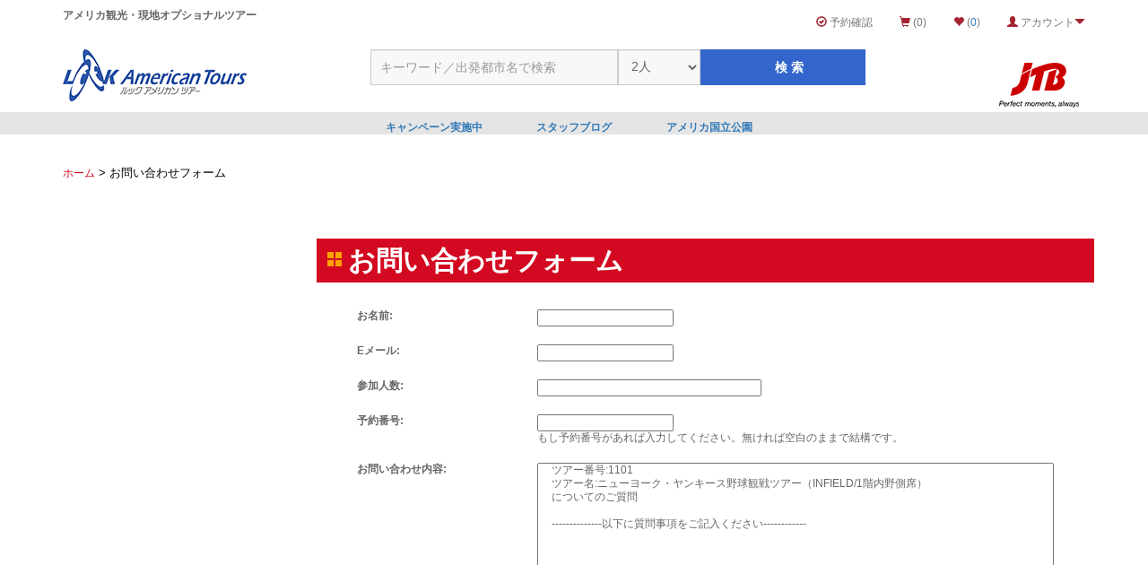

--- FILE ---
content_type: text/html; charset=utf-8
request_url: https://www.looktour.net/Request.aspx?res=true&mode=ti&type=t&tcd=1101
body_size: 12650
content:


<!DOCTYPE HTML>
<html xmlns="http://www.w3.org/1999/xhtml" lang="ja">
<head><meta charset="utf-8" /><title>
	お問い合わせフォーム・アメリカの現地オプショナルツアー予約はJTBで
</title><meta name="author" content="JTB USA Inc." /><meta name="keywords" /><meta name="description" /><meta name="viewport" content="width=device-width, initial-scale=1, user-scalable=no " />
    <link href="/contents/style/format.css" rel="stylesheet" type="text/css" />
    <link href="/contents/style/layout.css" rel="stylesheet" type="text/css" />
    <link href="/contents/style/vip.css" rel="stylesheet" type="text/css" />
    <!--Bootstrap by JBS-->
    <link href="/contents/bootstrap/css/bootstrap.css" rel="stylesheet" type="text/css" />
    <link href="/contents/bootstrap/css/look.css" rel="stylesheet" type="text/css" />
    <!--End of Bootstrap-->
    <script type="text/javascript" src="/contents/script/jquery-1.7.2.min.js"></script>
    

    <!--Bootstrap by JBS-->
    <script type="text/javascript" src="https://ajax.googleapis.com/ajax/libs/jquery/1.12.2/jquery.min.js"></script>
    <script src="/contents/bootstrap/js/bootstrap.js" type="text/javascript"></script>
    <!--End of Bootstrap-->

    <!-- Google Tag Manager -->
    <script>(function (w, d, s, l, i) {
            w[l] = w[l] || []; w[l].push({
                'gtm.start':
                new Date().getTime(), event: 'gtm.js'
            }); var f = d.getElementsByTagName(s)[0],
                j = d.createElement(s), dl = l != 'dataLayer' ? '&l=' + l : ''; j.async = true; j.src =
                    'https://www.googletagmanager.com/gtm.js?id=' + i + dl; f.parentNode.insertBefore(j, f);
        })(window, document, 'script', 'dataLayer', 'GTM-P26FK2');</script>
    <!-- End Google Tag Manager -->

<!-- Global site tag (gtag.js) - Google Analytics -->

<link rel="stylesheet" href="https://use.fontawesome.com/releases/v5.1.0/css/all.css" integrity="sha384-lKuwvrZot6UHsBSfcMvOkWwlCMgc0TaWr+30HWe3a4ltaBwTZhyTEggF5tJv8tbt" crossorigin="anonymous" />
    <script>
        $(document).ready(function () {
            $("#closebutton").click(function () {
                $("#bottombanner").hide();
                $("#closebutton").hide();
            });
            $("#show").click(function () {
                $("p").show();
            });
            //$('span').on("click", function () {
            //    if ($(this).children("i").hasClass("glyphicon-plus")) {
            //        $(this).children("i").addClass("glyphicon-minus");
            //        $(this).children("i").removeClass("glyphicon-plus");
            //    } else {
            //        $(this).children("i").addClass("glyphicon-plus");
            //        $(this).children("i").removeClass("glyphicon-minus"); }
            //    return false;
            //});
            //$(".btn").on("vclick", function () {
            //    $(".btn").addClass("collapsed");
            //    $(this).removeClass("collapsed");
            //    return false;
            //});
        });
    </script>
    <style>
        #bottombanner {
            position: fixed;
            bottom: 0;
            right: 0;
            left: 0;
            margin-left: auto;
            margin-right: auto;
            width: auto;
            z-index: 1020;
            background-color: #efefef;
            box-shadow: 0 -1px 2px 2px rgba(30,30,30,.2);
            padding:0px;
        }

            #bottombanner img {
                width: 100%;
                height: auto;
                max-width: 960px;
                display: block;
            }

            #bottombanner #closebutton {
                position: absolute;
                top: 0;
                right: 0;
                cursor: pointer;
                /*font-size: 22px;*/
            }
    </style>

</head>
<body id="body">
    <form method="post" action="./Request.aspx?res=true&amp;mode=ti&amp;type=t&amp;tcd=1101" onsubmit="javascript:return WebForm_OnSubmit();" id="look">
<div class="aspNetHidden">
<input type="hidden" name="__EVENTTARGET" id="__EVENTTARGET" value="" />
<input type="hidden" name="__EVENTARGUMENT" id="__EVENTARGUMENT" value="" />
<input type="hidden" name="__VIEWSTATE" id="__VIEWSTATE" value="/[base64]/c249M2cyeWVtam92amVjNGl2b3FjNDVnZ254ZGQCAw8PFgIfAgVXaHR0cHM6Ly93d3cubG9va3RvdXIubmV0L1Jlc2VydmF0aW9uL0xvZ2luLmFzcHg/Y2hrcmVzPXRydWUmc249M2cyeWVtam92amVjNGl2b3FjNDVnZ254ZGQCBA8PFgIfAgVLaHR0cHM6Ly93d3cubG9va3RvdXIubmV0L1Jlc2VydmF0aW9uL0xvZ2luLmFzcHg/[base64]/jgYTlkIjjgo/[base64]/acO9PhS7CKZalQ9Vhy2Z4g16r6EK5+leBqv0p" />
</div>

<script type="text/javascript">
//<![CDATA[
var theForm = document.forms['look'];
if (!theForm) {
    theForm = document.look;
}
function __doPostBack(eventTarget, eventArgument) {
    if (!theForm.onsubmit || (theForm.onsubmit() != false)) {
        theForm.__EVENTTARGET.value = eventTarget;
        theForm.__EVENTARGUMENT.value = eventArgument;
        theForm.submit();
    }
}
//]]>
</script>


<script src="/WebResource.axd?d=3NhUHRBz21uP7VqEzfzui73XJHFfNnWoTN__fxuf04_9fiEtbKkRxBgYhp8W0F1O6k_x7vaayHhX3a6gSZsvz8h4mrdYX6XgM2cIiKR8rP01&amp;t=638901284248157332" type="text/javascript"></script>


<script src="/ScriptResource.axd?d=UhKsgjUqeLfMwmmy_Pb1v7lO9nN1YmfXOLZabbSXQF9recCEsA0eDSYEcBZugAOFkt1fy2I1JBUM6UUZ-hWxIDOp_YIuMAgyqcdTkq65Zo4k2_ecinMhWBb9ov6nRv8xWmy1NUbs9srx-SR84UjMBYVHayOSefkBV6JLxA-MyNk1&amp;t=ffffffff93d1c106" type="text/javascript"></script>
<script src="/ScriptResource.axd?d=NCsKcqUy_Md3IxJYaX3J9hiYDqfv6VqDaw0FjIfu-Rvo0FDmZ1wDQPqf55uqGs5Et_AlT5VYgQHwcnMFBLEGP_p2g8p_BuQYftwhPUF4wserry66ZnK5GQ7It5UgZVW5kjn8Wsp9dRwKQzkqvCdLEzew-uYps5OR6srdDeX1uyE1&amp;t=5c0e0825" type="text/javascript"></script>
<script src="/ScriptResource.axd?d=AzbUkjsvXYM7FSSl7TFRwuzJTe5Ydesteob3th01mnZ3fBEQr7CdSQy8TRrjeF533sAXBNGfGJ-H1Px_gyv6hGwUnPo8xNHVKllWDctW0mBQdsJMcsYV2KgTgDUHIOUtZ9nnZfkf884SyQ-86UwDvsirX7oMi37TwrMUMf2rtYhXnET-Nhp1R_JARA64wrl_0&amp;t=5c0e0825" type="text/javascript"></script>
<script src="wsTourCalendar.asmx/js" type="text/javascript"></script>
<script type="text/javascript">
//<![CDATA[
function WebForm_OnSubmit() {
if (typeof(ValidatorOnSubmit) == "function" && ValidatorOnSubmit() == false) return false;
return true;
}
//]]>
</script>

<div class="aspNetHidden">

	<input type="hidden" name="__VIEWSTATEGENERATOR" id="__VIEWSTATEGENERATOR" value="C30AA0B4" />
</div>
        
<style type="text/css">
    .campaigntitlecolor {
        color: #0b002d;
        font-size: 1.2em;
        font-weight: bold
    }

    .request_box {
        margin: 10px 10px 10px 10px;
    }

    #Main_bodyArea #contentMain {
        margin-top: 150px;
    }

    @media (max-width: 767px) {
        .request_box {
            max-width: 767px;
            overflow: scroll;
        }
    }
</style>
<script type="text/javascript">
//<![CDATA[
Sys.WebForms.PageRequestManager._initialize('ctl00$header$scriptManager', 'look', [], [], [], 90, 'ctl00');
//]]>
</script>


<nav class="navbar navbar-default navbar-fixed-top header-navbar">

    <div class="container print_hidden">
        <div class="row" style="height:55px;">
            <div class="col-xs-12 col-sm-5 col-md-7 col-lg-7">
                <div class="slogan right-xs hidden-xs">
                    <p>
                        アメリカ観光・現地オプショナルツアー

                    </p>
                </div>
                <div class="navbar-header">
                    <a class="" href="/">
                        <img class="hidden-sm hidden-md hidden-lg" src="/Contents/images/background/current/logo.png" style="max-height: 54px; height:53px;padding-top:5px;" alt="looktour.net"></a>
                    <div style="float: right;">
                        <button type="button" class="navbar-toggle collapsed navbar-toggle-search" data-toggle="collapse" data-target="#navbar_search" aria-expanded="false" aria-controls="navbar_search">
                            <span class="sr-only">Search menu</span>
                        </button>
                        <button type="button" class="navbar-toggle collapsed menu" data-toggle="collapse" data-target="#navbar" aria-expanded="false" aria-controls="navbar">
                            <span class="sr-only">Toggle navigation menu</span>
                            <span class="icon-bar"></span>
                            <span class="icon-bar"></span>
                            <span class="icon-bar"></span>
                        </button>
                        <a href="https://www.jtbusa.com/?lang=ja" target="_blank"><img id="jtblogo2" src="/Contents/images/logo/jtblogo50x32.png" alt="jtblogobig"></a>
                    </div>
                </div>

            </div>
            <div class="col-xs-12 col-sm-7 col-md-5 col-lg-5" style="padding: 0 0 0 0;">
                
                
                    <ul class="hidden-xs nav navbar-nav navbar-right">
                        <li>
                            <a id="header_linkCheckReservation" NavigateUrl="#" href="javascript:__doPostBack(&#39;ctl00$header$linkCheckReservation&#39;,&#39;&#39;)">
                                <i class="glyphicon glyphicon-ok-circle" style="color:#a42431"></i>&nbsp;予約確認
                            </a>
                        </li>
                        <li>
                            <a id="header_linkShoppingCart" NavigateUrl="#" href="javascript:__doPostBack(&#39;ctl00$header$linkShoppingCart&#39;,&#39;&#39;)">
                                <i class="glyphicon glyphicon-shopping-cart" style="color: #a42431"></i>&nbsp;(0)
                            </a>
                        </li>
                        <li>
                            <a id="header_lnkWishListIcon" NavigateUrl="#" href="javascript:__doPostBack(&#39;ctl00$header$lnkWishListIcon&#39;,&#39;&#39;)">
                                <i class="glyphicon glyphicon-heart" style="color: #a42431"></i>&nbsp;(<span class="spanWishListCount">0</span>)
                            </a>
                        </li>
                        <li class="dropdown">
                            <a href="#" class="dropdown-toggle" data-toggle="dropdown" role="button" aria-haspopup="true" aria-expanded="false">
                                <i class="glyphicon glyphicon-user" style="color: #a42431"></i>&nbsp;アカウント<i class="glyphicon glyphicon-triangle-bottom" style="color: #a42431;"></i>
                            </a>
                            <ul class="dropdown-menu">
                                <li>
                                    <a id="header_linkLogin" href="javascript:__doPostBack(&#39;ctl00$header$linkLogin&#39;,&#39;&#39;)">ログイン</a></li>
                                <li>
                                    <a id="header_linkWishList" class="linkWishList" href="javascript:__doPostBack(&#39;ctl00$header$linkWishList&#39;,&#39;&#39;)">ウィッシュリスト(0)</a></li>
                                <li>
                                    <a id="header_linkDdlShoppingCart" href="javascript:__doPostBack(&#39;ctl00$header$linkDdlShoppingCart&#39;,&#39;&#39;)">ショッピングカート(0)</a></li>
                                <li>
                                    </li>
                                <li>
                                    </li>
                            </ul>
                        </li>
                    </ul>
                

                
                <!-- mobile menu -->
                <!-- mobile menu -->
                <div id="navbar" class="navbar-collapse collapse toppage-modal" style="padding: 0 15px !important;">
                    <ul class="nav navbar-nav navbar-right container" style="margin-left: 0 !important; padding-right: 0 !important; width: 100%">
                        <li class="col-xs-12 hidden-sm hidden-md hidden-lg mobile-menu center" id="headertitle01">予約を確認する</li>
                        <li id="headericon02" class="col-xs-12 hidden-sm hidden-md hidden-lg mobile-menu center" style="text-align: left; padding: 12px !important; display: block; float: none; margin-right: auto; margin-left: auto;">
                            <div class="row">
                                <div class="col-xs-6">
                                    <img class="check-icon " src="/contents/images/Look/common/main-navi/icon-lock-red.png" width="32" alt="check-icon">
                                    <a id="header_hplLogin2" href="https://www.looktour.net/Reservation/Login.aspx?sn=3g2yemjovjec4ivoqc45ggnx">ログイン</a>
                                </div>
                                <div class="col-xs-6">
                                    <img class="check-icon " src="/contents/images/Look/common/main-navi/icon-point2.png" width="32" alt="check-icon">
                                    <a href="/MeetingPlace">集合場所マップ</a>
                                </div>
                                <div class="col-xs-6">
                                    <a id="header_linkWishListBeforeLogin" class="linkWishListBeforeLogin" href="javascript:__doPostBack(&#39;ctl00$header$linkWishListBeforeLogin&#39;,&#39;&#39;)">   
                                                <i class="glyphicon glyphicon-heart mobile-menu" style="color:#d20920"></i>&nbsp;(<span class="spanWishListCount">0</span>)
                                    </a>
                                </div>
                                <div class="col-xs-6">
                                    <a id="header_linkShoppingCartBeforeLogin" NavigateUrl="../ShoppingCart.aspx" href="javascript:__doPostBack(&#39;ctl00$header$linkShoppingCartBeforeLogin&#39;,&#39;&#39;)">
                                                <i class="glyphicon glyphicon-shopping-cart mobile-menu" style="color:#d20920"></i>&nbsp;(0)
                                    </a>
                                </div>
                            </div>
                        </li>
                        <li class="col-xs-12 hidden-sm hidden-md hidden-lg mobile-menu center" id="headertitle03">現地ツアーを探す</li>
                        <li id="headercontent02" class="col-xs-12 hidden-sm hidden-md hidden-lg mobile-menu center">
                            <div class="row">
                                <div class="col-xs-12 row_title">主要都市</div>
                                <div class="col-xs-12" style=""><a href='/TourList/newyork'>ニューヨーク</a></div>
                                <div class="col-xs-12" style=""><a href='/TourList/losangeles'>ロサンゼルス</a></div>
                                <div class="col-xs-12" style=""><a href='/TourList/lasvegas'>ラスベガス</a></div>
                                <div class="col-xs-12" style=""><a href='/TourList/sanfrancisco'>サンフランシスコ</a></div>
                                <div class="col-xs-12 last" style=""><a href='/TourList/orlando'>オーランド</a></div>
                            </div>
                            <div class="row">
                                <div class="col-xs-12 row_title">訪問地域</div>
                                <div class="col-xs-12 columntitle title_space" style="">
                                    <img src="/Contents/images/icon.png" alt="arrow" />&nbsp;アメリカ東海岸
                                </div>
                                <div class="col-xs-12" style=""><a href='/TourList/newyork'>ニューヨーク</a></div>
                                <div class="col-xs-12" style=""><a href='/Tourlist/washingtondc'>ワシントンDC</a></div>
                                <div class="col-xs-12" style=""><a href='/Tourlist/boston'>ボストン</a></div>
                                <div class="col-xs-12" style=""><a href='/TourList/orlando'>オーランド</a></div>
                                <div class="col-xs-12" style=""><a href='/TourList/miamikeywest'>マイアミ</a></div>
                                <div class="col-xs-12" style=""><a href='/TourList/chicago'>シカゴ</a></div>
                                <div class="col-xs-12 last" style=""><a href='/TourList/neworleans'>ニューオリンズ</a></div>
                            </div>
                            <div class="row">
                                <div class="col-xs-12 columntitle title_space " style="">
                                    <img src="/Contents/images/icon.png" alt="arrow" />&nbsp;アメリカ西海岸
                                </div>
                                <div class="col-xs-12" style=""><a href='/TourList/losangeles'>ロサンゼルス</a></div>
                                <div class="col-xs-12" style=""><a href='/TourList/lasvegas'>ラスベガス</a></div>
                                <div class="col-xs-12" style=""><a href='/TourList/sanfrancisco'>サンフランシスコ</a></div>
                                <div class="col-xs-12" style=""><a href='/TourList/seattle'>シアトル</a></div>
                                <div class="col-xs-12" style=""><a href='/Tourlist/sandiego'>サンディエゴ</a></div>
                                <div class="col-xs-12" style=""><a href='/Tourlist/sedonaarizona'>セドナ</a></div>
                                <div class="col-xs-12" style=""><a href='/Tourlist/Yosemite'>ヨセミテ</a></div>
                                <div class="col-xs-12" style=""><a href='/Tourlist/yellowstone'>イエローストーン</a></div>
                                <div class="col-xs-12" style=""><a href='/TourList/alaska'>アラスカ</a></div>
                                <div class="col-xs-12" style=""><a href='/TourList/saltlakecity'>ソルトレイクシティ</a></div>
                                <div class="col-xs-12 last" style=""><a href='/Tourlist/coloradodenver'>コロラド・デンバー</a></div>
                            </div>
                            <div class="row">
                                <div class="col-xs-12 columntitle title_space " style="">
                                    <img src="/Contents/images/icon.png" alt="arrow" />&nbsp;ハワイ
                                </div>
                                <div class="col-xs-12 last" style=""><a href='/Tourlist/hawaii'>ハワイ</a></div>
                            </div>
                            
                            
                            
                            <div class="row">
                                <div class="col-xs-12 row_title">目的別</div>
                                <div class="col-xs-12" style=""><a href="/Campaignlist.aspx">キャンペーン</a></div>
                                <div class="col-xs-12" style=""><a href="/TourList/amazingview">絶景</a></div>
                                <div class="col-xs-12" style=""><a href="/TourList/Grandcircle">グランドサークル</a></div>
                                <div class="col-xs-12" style=""><a href="/TourList/niagarafalls">ナイアガラの滝</a></div>
                                <div class="col-xs-12" style=""><a href="/TourList/sports">スポーツ</a></div>
                                <div class="col-xs-12" style=""><a href="/TourList/nightview">夜景</a></div>
                                <div class="col-xs-12" style=""><a href="/TourList/dinner">ディナー</a></div>
                                <div class="col-xs-12" style=""><a href="/Musical">ミュージカル</a></div>
                                <div class="col-xs-12" style=""><a href="/TourList/show">ショー</a></div>
                                <div class="col-xs-12" style=""><a href="/TourList/themepark">テーマパーク</a></div>
                                <div class="col-xs-12" style=""><a href="/TourList/train">鉄道の旅</a></div>
                                <div class="col-xs-12 last" style=""><a href="/TourList/charter">送迎・チャーター</a></div>
                            </div>
                        </li>
                    </ul>
                </div>
                <!--/.nav-collapse -->
            </div>
        </div>
        <!--Second row-->
        <div class="row hidden-xs-">
            <!-- desktop -->
            <!-- Search -->
            <div class="hidden-xs col-sm-3 col-md-3 col-lg-3">
                <a class="" href="/">
                    <img src="/Contents/images/background/current/logo.png" style="max-height: 70px;"></a>
            </div>
            <div class="col-xs-12 col-sm-7 col-md-7 col-lg-7">
                <div id="navbar_search" class="navbar-collapse collapse">
                    <div class="nav navbar-nav col-xs-12" style="margin-left: auto; margin-right: auto; padding: 0px;">
                        <div id="searchareaforMoble">
                            

<div id="searchContainer">
    <div style="display: block">
        <div class="row">
	        <div class="col-sm-6 header-search-area">
	 	        <input name="ctl00$header$TourSerch$txtKeyword" type="text" maxlength="100" id="header_TourSerch_txtKeyword" class="form-control" placeholder="キーワード／出発都市名で検索" onfocus="ClearKeyword(this)" />
	        </div>
            <div class="col-sm-2 header-search-area">
                <select name="ctl00$header$TourSerch$ddlPax" id="header_TourSerch_ddlPax" class="form-control">
	<option value="1">1人</option>
	<option selected="selected" value="2">2人</option>
	<option value="3">3人</option>
	<option value="4">4人</option>
	<option value="5">5人</option>
	<option value="6">6人</option>
	<option value="7">7人</option>
	<option value="8">8人</option>
	<option value="9">9人</option>

</select>
            </div>
            <div class="col-sm-4 header-search-area">
                <input type="submit" name="ctl00$header$TourSerch$btnTourSearch" value="　検 索" onclick="return CheckCriteria();" id="header_TourSerch_btnTourSearch" class="btn btn-search" />
            </div>
        </div>
        <div class="row">
            <div class="col-sm-12 search-component errorRowBox">
                <div class="errorRow" style="display: none;">
                    <div class="red">キーワードを入力して検索してください。</div>
                </div>
            </div>
        </div>
    </div>
    <div style="clear: both"></div>
    <!--Old code from below. must be removed after releasing responsive design PJ-->
    <div id="searchTop" style="display: none">
    </div>
    <div id="searchBox" style="display: none">
        <table id="searchTable" class="mB05" style="padding-left: 10px;">
            <tr>
                <td class="bold" style="width: 52px;">
                    <span id="header_TourSerch_lblAreaTitle">エリア：</span>
                </td>
            </tr>
            <tr>
                <td class="bold">
                    <span id="header_TourSerch_lblCityTitle" enabed="false">都市：</span>
                </td>
            </tr>
            <tr>
                <td class="bold">
                    <span id="header_TourSerch_lblNumPeopleTitle">人数：</span>
                </td>
            </tr>
            <tr>
                <td class="bold">
                    <span id="header_TourSerch_lblDepartureDateTitle">出発日：</span>
                </td>
                <td>
                    <input name="ctl00$header$TourSerch$txtTourDate" type="text" value="2026/01/24" id="header_TourSerch_txtTourDate" class="searchBorderc2 datepicker" />
                </td>
            </tr>
            <tr class="errorRow" style="display: none;">
                <td colspan="2" class="red">エリアを選択するか、キーワードを入力して検索してください。</td>
            </tr>
            <tr class="errorRow2" style="display: none;">
                <td colspan="2" class="red">有効な出発日を選択または入力してください。</td>
            </tr>
        </table>
        
    </div>
</div>
<!-- end search -->
<script type="text/javascript">
    var keyword = 'キーワード、ツアーコードで探す';
    $(function () {
        $(".errorRow").hide();
        $(".errorRow2").hide();
        var myDate = new Date();
        myDate.setDate(myDate.getDate() + 0);

        $('.txtCheck').change(function () {
            var txt = $(this).val();
            txt = txt.replace(/[<>;]/g, "");
            $(this).val(txt);
        });
    });
    function validDate(text) {
        var date = Date.parse(text);
        if (isNaN(date)) {
            return false;
        }
        var comp = text.split('/');
        if (comp.length !== 3) {
            return false;
        }
        var m = parseInt(comp[1], 10);
        var d = parseInt(comp[2], 10);
        var y = parseInt(comp[0], 10);
        var date = new Date(y, m - 1, d);
        return (date.getFullYear() == y && date.getMonth() + 1 == m && date.getDate() == d);
    }
    function ClearKeyword(obj) {
        if ($(obj).val() == keyword) {
            $(obj).val("");
        }
    }
</script>


                            
                        </div>
                    </div>
                </div>
            </div>
            <div class="hidden-xs col-sm-2 col-md-2 col-lg-2">
                <a href="https://www.jtbusa.com/?lang=ja" target="_blank"><img class="jtb-logo-icon" src="/Contents/images/logo/jtblogo103x66.png" alt="JTB"></a>
            </div>
            <!-- Search end -->
        </div>
    </div>
</nav>

<div id="header_pnCampaign" class="row sale-wrapper" style="border-bottom:0px;">
	
    <div class="container">
        <div class="row no-gutters">
            <div class="col-xs-4 col-sm-5  no-gutters text-right" style="margin: 0px; padding: 0px;">
                <a id="header_defaultCampaign" href="https://www.looktour.net/Campaignlist.aspx">
                      <b><span id="header_CampaignMessage2">キャンペーン実施中</span></b>
                </a>
            </div>
            <div class="col-xs-4 col-sm-2" style="margin: 0px; padding:  0px;">
                <a id="header_hycampaign" href="https://blog.looktour.net" target="_blank">
                    <b><span id="header_CampaignMessage">スタッフブログ</span></b>
                </a>
            </div>
            <div class="col-xs-4 col-sm-5 text-left" style="margin: 0px; padding:  0px;">
                 <a id="header_hycampaign3" href="https://www.looktour.net/doc/2026_National_Park_Entrance_Fee_Change_Notice.pdf" target="_blank">
                    <b><span id="header_CampainMessage3">アメリカ国立公園</span></b>
                </a>
            </div>
        </div>
    </div>

</div>

<!--old code from here-->
<div id="headerTop" style="display: none">
    <div id="headerMid">
        <div class="clearfix">
            <div id="HeaderLead" class="pT05 pL10 w450 floatleft">
	
                <div class="slogan hidden-xs">
                    <p>
                        アメリカ観光・現地オプショナルツアー

                    </p>
                </div>
            
</div>
            
        </div>
        <div id="headerLogo">
            <a id="header_hlHome" href="http://www.looktour.net/"><img id="header_imgLogo" src="/Contents/images/background/current/logo.png" alt="お問い合わせフォーム・アメリカの現地オプショナルツアー予約はJTBで" /></a>
        </div>
        <div id="headerNavigation">
            <ul>
                <li>
                    <a id="nav1" class="nav1" href="./">現地ツアー</a></li>
                <li>
                    </li>
                <li>
                    <a id="nav3" class="nav3" href="http://online.jtbusa.com">航空券</a></li>
                <li>
                    <a id="nav4" class="nav4" href="Cruise">クルーズ</a></li>
                <li>
                    <a id="nav5" class="nav5" href="Musical">ミュージカル</a></li>
                <li>
                    <a id="nav6" class="nav6" href="Show">ショー</a></li>
                <li>
                    <a id="nav7" class="nav7" href="Coupon">クーポン</a></li>
                <li>
                    <a id="nav8" class="nav8" href="Transportation">空港送迎</a></li>
                <li>
                    <a id="nav9" class="nav9" href="Concierge">自由旅行</a></li>
            </ul>
        </div>
        <!-- /headerNavigation -->
        <div id="headerleft">
	
            <div id="headersocial">
                <p class="floatleft w70 pT05">Follow us on</p>
                <p class="floatleft">
                    <a href="http://twitter.com/looktour">
                        <img id="header_imgTwitter" src="/Contents/images/icontwitter.png" alt="twitter" /></a>
                    <a href="https://www.youtube.com/user/jtbusa1">
                        <img id="imgYouTube" class="imgYouTube" src="/Contents/images/YouTube-social-squircle_red_24px.png" alt="YouTube" /></a>
                </p>
            </div>
            <div id="headerlinks">
                <a href="http://blog.looktour.net">
                    <img src="/Contents/images/headericon2.png" alt="ルックツアーブログ隊" /></a>
                <a href="http://online.jtbusa.com">
                    <img src="/Contents/images/headericon3.png" alt="JTBUSA" /></a>
            </div>
        
</div>
        <!-- /headerleft -->
    </div>
    <!-- /headerMid -->
    <div class="clearfix zerohight"></div>
    <div class="row" style="margin: 0px;">
    </div>

</div>
<!-- /headerTop -->

        
    <div class="container">
        <div class="row">
            <div id="Main_headerArea">
                <div class="col-xs-12 col-sm-12 col-md-12 col-lg-12">
                    <div id="breadCrumb">
                        <a id="Main_hlHome" href="http://www.looktour.net/">ホーム</a>
                        &gt; <h1>お問い合わせフォーム</h1>
                    </div>
                </div>
            </div>
        </div>
        <div class="row">
            <div class="col-xs-12 col-sm-12 col-md-3 col-lg-3">
            </div>
            <div class="col-xs-12 col-sm-12 col-md-9 col-lg-9 footer_bottom_menu">
                <div id="bodyArea" class="one_column">
                    <div id="contentMain" style="float: none !important;">
                        <div class="row">
                            <div class="staticpage-subtitle_bar col-sx-12">
                                お問い合わせフォーム
                            </div>
                            <div class="col-sx-12">
                                
<style type="text/css">
    .red ul li
    {
        color: red;
        margin-left: 10px;
    }

    .TextCenter
    {
        text-align: center;
    }

    table
    {
        border-collapse: separate;
        border-spacing: 3px;
    }

    td
    {
        padding: 3px;
    }
</style>
<script type="text/javascript">
    $(function () {
        var myDate = new Date();
        myDate.setDate(myDate.getDate());
        $("#Main_ucContactForm_txtDepartureDate").datepicker({
            option: { duration: "fast", showAnim: "" },
            changeMonth: true,
            changeYear: true,
            autoSize: true,
            dateFormat: "yy/mm/dd",
            minDate: myDate
        });
        $('.txtCheck').change(function () {
            var txt = $(this).val();
            txt = txt.replace(/[<>;]/g, "");
            $(this).val(txt);
        });
    });
</script>
<div>
    <span id="Main_ucContactForm_lblContactMessage" style="color:Red;"></span>
</div>
<div id="Main_ucContactForm_pnlContactForm">
	

    
    <div class="col-xs-12" style="margin:10px 0px;">
        
            <div class="col-xs-12" style="margin:10px 0px;">
                <div class="col-xs-3 " style="text-align: left;"><strong>お名前:</strong></div>
                <div class="col-xs-9" style="text-align: left;">
                    <input name="ctl00$Main$ucContactForm$txtContactName" type="text" id="Main_ucContactForm_txtContactName" class="txtCheck" /><span id="Main_ucContactForm_valReqName" class="red" style="display:none;"></span>
                </div>
            </div>
        
        
        <div class="col-xs-12" style="margin:10px 0px;">
            <div class="col-xs-3" style="text-align: left;"><strong>Eメール:</strong></div>
            <div class="col-xs-9" style="text-align: left;">
                <input name="ctl00$Main$ucContactForm$txContactEmail" type="text" id="Main_ucContactForm_txContactEmail" class="txtCheck hankaku" />
                <span id="Main_ucContactForm_valReqEmail" class="red" style="display:none;"></span>
                <span id="Main_ucContactForm_valRegTxtEmail" class="red" style="display:none;"></span>
            </div>
        </div>
        
            <div class="col-xs-12" style="margin:10px 0px;">
                <div class="col-xs-3"style="text-align: left;"><strong>参加人数:</strong></div>
                <div class="col-xs-9" style="text-align: left;">
                    <input name="ctl00$Main$ucContactForm$txtPax" type="text" id="Main_ucContactForm_txtPax" class="txtCheck hankaku" style="width:250px;" /><span id="Main_ucContactForm_valRegPax" class="red" style="display:none;"></span>
                </div>
            </div>
        
        
            <div class="col-xs-12" style="margin:10px 0px;">
                <div class="col-xs-3" style="text-align: left;"><strong>予約番号:</strong></div>
                <div class="col-xs-9" style="text-align: left;">
                    <input name="ctl00$Main$ucContactForm$txtReservationNo" type="text" id="Main_ucContactForm_txtReservationNo" class="txtCheck hankaku" /><br />
                    もし予約番号があれば入力してください。無ければ空白のままで結構です。
                    <span id="Main_ucContactForm_valRegReservationNo" class="red" style="display:none;"></span>
                </div>
            </div>
        
        
        <div class="col-xs-12" style="margin:10px 0px;">
            <div class="col-xs-3" style="text-align: left; vertical-align: top"><strong>お問い合わせ内容:</strong></div>
            <div class="col-xs-9" style="text-align: left;">
                <textarea name="ctl00$Main$ucContactForm$txtContactMessage" rows="2" cols="20" id="Main_ucContactForm_txtContactMessage" class="txtCheck col-xs-12" style="height:300px;">
ツアー番号:1101
ツアー名:ニューヨーク・ヤンキース野球観戦ツアー（INFIELD/1階内野側席）
についてのご質問

--------------以下に質問事項をご記入ください------------</textarea>
                <span id="Main_ucContactForm_valReqMessage" class="red" style="display:none;"></span>
            </div>
        </div>
    </div>
    <div style="text-align: center">
        <input type="image" name="ctl00$Main$ucContactForm$btnSend" id="Main_ucContactForm_btnSend" src="Contents/images/btn_send_off.jpg" alt="送信" onclick="javascript:WebForm_DoPostBackWithOptions(new WebForm_PostBackOptions(&quot;ctl00$Main$ucContactForm$btnSend&quot;, &quot;&quot;, true, &quot;contact&quot;, &quot;&quot;, false, false))" /></div>
    <div id="Main_ucContactForm_valSummaryFormTop" class="red" style="display:none;">

	</div>
    <br />
    <div style="color: #990000">
        <b>2～3日前後（営業日）内にメールが届かない場合は、大変お手数ですが弊社までご連絡ください。<br />
            <br />
            注：）<br />
            弊社よりのEメールがプロバイダーやウィルス対策ソフト等の設定によりスパム（迷惑メール）扱いと<br />
            なってしまっている事があります。
受信に際しては、迷惑メール（スパム）フォルダ等を念のためご確認<br />
            頂きますようお願い致します。<br />
        </b>
        <br />
        <p>質問等ございましたら、以下までご連絡ください。<br />Email：look@jtbusa.com<br />Tel: 1-212-424-0800<br />Fax: 1-201-333-3892</p>
    </div>

</div>
<input type="hidden" name="ctl00$Main$ucContactForm$hdnMode" id="Main_ucContactForm_hdnMode" value="ti" />
<input type="hidden" name="ctl00$Main$ucContactForm$hdnTourCode" id="Main_ucContactForm_hdnTourCode" value="1101" />
<input type="hidden" name="ctl00$Main$ucContactForm$hdnTourDate" id="Main_ucContactForm_hdnTourDate" />
<input type="hidden" name="ctl00$Main$ucContactForm$hdnTourName" id="Main_ucContactForm_hdnTourName" value="ニューヨーク・ヤンキース野球観戦ツアー（INFIELD/1階内野側席）" />
<input type="hidden" name="ctl00$Main$ucContactForm$hdnUserID" id="Main_ucContactForm_hdnUserID" />
<input type="hidden" name="ctl00$Main$ucContactForm$hdnType" id="Main_ucContactForm_hdnType" value="t" />


                            </div>
                        </div>
                    </div>
                    <div class="clearfix"></div>
                </div>
            </div>

        </div>
    </div>
    <input type="hidden" name="ctl00$Main$hdnIsReservationPage" id="Main_hdnIsReservationPage" />

        

<!-- Crunchify's Scroll to Top Script -->
<script>
    jQuery(document).ready(function () {
        var offset = 520;
        var duration = 500;
        jQuery(window).scroll(function () {
            if (jQuery(this).scrollTop() > offset) {
                jQuery('.crunchify-top').fadeIn(duration);
            } else {
                jQuery('.crunchify-top').fadeOut(duration);
            }
        });

        jQuery('.crunchify-top').click(function (event) {
            event.preventDefault();
            jQuery('html, body').animate({ scrollTop: 0 }, duration);
            return false;
        })

        /*Move the position when accessing from mobile*/
        if ($(window).width() < 767) {
            $('#searcharea').appendTo('#searchareaforMoble');
            $('#searcharea').show();
        }

    });
</script>

<a href="#" class="crunchify-top">↑</a>
<footer class="home-footer clearfix print_hidden">
    <div class="container">
        <div class="row">
            <div class="container list-group">
                <div class="hidden-xs hidden-sm col-md-8">
                    <h3 class="footer-title">ルックアメリカンツアー 人気サイト</h3>
                    <div class="row">
                        <div class="col-sm-6">
                            <ul>
                                <li><a href="/newyork/">ニューヨーク シティ</a></li>
                                <li><a href="/niagara/">ナイアガラの滝</a></li>
                                <li><a href="http://park.looktour.net/">感動のアメリカ大自然 国立公園</a></li>
                                <li><a href="/Ninki/Grandcircle">グランドサークル</a></li>
                                <li><a href="/Ninki/Aurora">オーロラ</a></li>                            
                                
                            </ul>
                        </div>
                        
                    </div>
                </div>
                <div class="col-md-4">
                    <h3 class="footer-title">各種サービス一覧</h3>
                    <div class="row">
                        <div class="col-sm-6">
                            <ul>
                                
                                 <li><a id="footer_hplCheckReservation" href="https://www.looktour.net/Reservation/Login.aspx?chkres=true&amp;sn=3g2yemjovjec4ivoqc45ggnx">予約確認</a></li>
                                <li><a href="/MeetingPlace">集合場所マップ</a></li>
                                <li><a href="/Digipamp">デジタルパンフレット</a></li>
                                <li><a href="/Concierge">自由旅行の手配</a></li>
                                
                                
                                <li><a href="https://eepurl.com/g90Gh9">メルマガお申込み</a></li>
                            </ul>
                        </div>
                        <div class="col-sm-6">
                            <a target="_blank" href="https://blog.looktour.net/">
                                <img class="blog-img" src="/contents/images/Look/top/icon-blog.png" alt="blog.looktour.net" /></a>
                            <a target="_blank" href="https://twitter.com/looktour">
                                <img class="blog-img" src="/contents/images/Look/top/icon-twitter.png" alt="twitter.com/looktour" /></a>
                            <a target="_blank" href="https://www.youtube.com/user/jtbusa1">
                                <img class="blog-img" src="/contents/images/Look/top/icon-youtube.png" alt="www.youtube.com/user/jtbusa1" /></a>
                            
                        </div>
                    </div>

                </div>
            </div>
        </div>
    </div>
    <div class="row">
        <div class="footer-bottom-line">
            <ul class="list-inline col-centered">
                <li><a href="/AboutUs">会社案内</a></li>
                <li>|</li>
                <li><a href="/Privacy">プライバシー</a></li>
                <li>|</li>
                <li><a href="/Contact">お問い合わせ</a></li>
                <li>|</li>
                <li><a href="/FAQ">FAQ</a></li>
                <li>|</li>
                <li><a href="/TermsCondition">ご注意・ご案内</a></li>
            </ul>
        </div>
    </div>
</footer>
<div id="footerContentbot">
    <p class="mB10">&copy;2008-2026 JTB USA Inc.</p>
</div>

        
    
<script type="text/javascript">
//<![CDATA[
var Page_ValidationSummaries =  new Array(document.getElementById("Main_ucContactForm_valSummaryFormTop"));
var Page_Validators =  new Array(document.getElementById("Main_ucContactForm_valReqName"), document.getElementById("Main_ucContactForm_valReqEmail"), document.getElementById("Main_ucContactForm_valRegTxtEmail"), document.getElementById("Main_ucContactForm_valRegPax"), document.getElementById("Main_ucContactForm_valRegReservationNo"), document.getElementById("Main_ucContactForm_valReqMessage"));
//]]>
</script>

<script type="text/javascript">
//<![CDATA[
var Main_ucContactForm_valReqName = document.all ? document.all["Main_ucContactForm_valReqName"] : document.getElementById("Main_ucContactForm_valReqName");
Main_ucContactForm_valReqName.controltovalidate = "Main_ucContactForm_txtContactName";
Main_ucContactForm_valReqName.errormessage = "お名前を入力してください。";
Main_ucContactForm_valReqName.display = "None";
Main_ucContactForm_valReqName.validationGroup = "contact";
Main_ucContactForm_valReqName.evaluationfunction = "RequiredFieldValidatorEvaluateIsValid";
Main_ucContactForm_valReqName.initialvalue = "";
var Main_ucContactForm_valReqEmail = document.all ? document.all["Main_ucContactForm_valReqEmail"] : document.getElementById("Main_ucContactForm_valReqEmail");
Main_ucContactForm_valReqEmail.controltovalidate = "Main_ucContactForm_txContactEmail";
Main_ucContactForm_valReqEmail.errormessage = "Eメールを入力してください。";
Main_ucContactForm_valReqEmail.display = "None";
Main_ucContactForm_valReqEmail.validationGroup = "contact";
Main_ucContactForm_valReqEmail.evaluationfunction = "RequiredFieldValidatorEvaluateIsValid";
Main_ucContactForm_valReqEmail.initialvalue = "";
var Main_ucContactForm_valRegTxtEmail = document.all ? document.all["Main_ucContactForm_valRegTxtEmail"] : document.getElementById("Main_ucContactForm_valRegTxtEmail");
Main_ucContactForm_valRegTxtEmail.controltovalidate = "Main_ucContactForm_txContactEmail";
Main_ucContactForm_valRegTxtEmail.errormessage = "正しいEメールアドレスを入力してください。";
Main_ucContactForm_valRegTxtEmail.display = "None";
Main_ucContactForm_valRegTxtEmail.validationGroup = "contact";
Main_ucContactForm_valRegTxtEmail.evaluationfunction = "RegularExpressionValidatorEvaluateIsValid";
Main_ucContactForm_valRegTxtEmail.validationexpression = "\\w+([-+.\']\\w+)*@\\w+([-.]\\w+)*\\.\\w+([-.]\\w+)*";
var Main_ucContactForm_valRegPax = document.all ? document.all["Main_ucContactForm_valRegPax"] : document.getElementById("Main_ucContactForm_valRegPax");
Main_ucContactForm_valRegPax.controltovalidate = "Main_ucContactForm_txtPax";
Main_ucContactForm_valRegPax.errormessage = "参加人数は半角数字で入力してください。";
Main_ucContactForm_valRegPax.display = "None";
Main_ucContactForm_valRegPax.validationGroup = "contact";
Main_ucContactForm_valRegPax.evaluationfunction = "RegularExpressionValidatorEvaluateIsValid";
Main_ucContactForm_valRegPax.validationexpression = "^[0-9]+$";
var Main_ucContactForm_valRegReservationNo = document.all ? document.all["Main_ucContactForm_valRegReservationNo"] : document.getElementById("Main_ucContactForm_valRegReservationNo");
Main_ucContactForm_valRegReservationNo.controltovalidate = "Main_ucContactForm_txtReservationNo";
Main_ucContactForm_valRegReservationNo.errormessage = "予約番号は半角数字で入力してください。";
Main_ucContactForm_valRegReservationNo.display = "None";
Main_ucContactForm_valRegReservationNo.validationGroup = "contact";
Main_ucContactForm_valRegReservationNo.evaluationfunction = "RegularExpressionValidatorEvaluateIsValid";
Main_ucContactForm_valRegReservationNo.validationexpression = "^[0-9]+$";
var Main_ucContactForm_valReqMessage = document.all ? document.all["Main_ucContactForm_valReqMessage"] : document.getElementById("Main_ucContactForm_valReqMessage");
Main_ucContactForm_valReqMessage.controltovalidate = "Main_ucContactForm_txtContactMessage";
Main_ucContactForm_valReqMessage.errormessage = "お問い合わせ内容を入力してください。";
Main_ucContactForm_valReqMessage.display = "None";
Main_ucContactForm_valReqMessage.validationGroup = "contact";
Main_ucContactForm_valReqMessage.evaluationfunction = "RequiredFieldValidatorEvaluateIsValid";
Main_ucContactForm_valReqMessage.initialvalue = "";
var Main_ucContactForm_valSummaryFormTop = document.all ? document.all["Main_ucContactForm_valSummaryFormTop"] : document.getElementById("Main_ucContactForm_valSummaryFormTop");
Main_ucContactForm_valSummaryFormTop.validationGroup = "contact";
//]]>
</script>


<script type="text/javascript">
//<![CDATA[

var Page_ValidationActive = false;
if (typeof(ValidatorOnLoad) == "function") {
    ValidatorOnLoad();
}

function ValidatorOnSubmit() {
    if (Page_ValidationActive) {
        return ValidatorCommonOnSubmit();
    }
    else {
        return true;
    }
}
        
(function(id) {
    var e = document.getElementById(id);
    if (e) {
        e.dispose = function() {
            Array.remove(Page_ValidationSummaries, document.getElementById(id));
        }
        e = null;
    }
})('Main_ucContactForm_valSummaryFormTop');

document.getElementById('Main_ucContactForm_valReqName').dispose = function() {
    Array.remove(Page_Validators, document.getElementById('Main_ucContactForm_valReqName'));
}

document.getElementById('Main_ucContactForm_valReqEmail').dispose = function() {
    Array.remove(Page_Validators, document.getElementById('Main_ucContactForm_valReqEmail'));
}

document.getElementById('Main_ucContactForm_valRegTxtEmail').dispose = function() {
    Array.remove(Page_Validators, document.getElementById('Main_ucContactForm_valRegTxtEmail'));
}

document.getElementById('Main_ucContactForm_valRegPax').dispose = function() {
    Array.remove(Page_Validators, document.getElementById('Main_ucContactForm_valRegPax'));
}

document.getElementById('Main_ucContactForm_valRegReservationNo').dispose = function() {
    Array.remove(Page_Validators, document.getElementById('Main_ucContactForm_valRegReservationNo'));
}

document.getElementById('Main_ucContactForm_valReqMessage').dispose = function() {
    Array.remove(Page_Validators, document.getElementById('Main_ucContactForm_valReqMessage'));
}
//]]>
</script>
</form>
    
    <script type="text/javascript">
        $(document).ready(function () {
            hsize = $(window).height();
            $("#navbar").css("height", hsize + "px");
        });

        $(window).resize(function () {
            hsize = $(window).height();
            $("#navbar").css("height", hsize + "px");
        });

        $(function () {$("a").hover(function () { $(this).data("title", $(this).attr("title")).removeAttr("title"); }, function () { $(this).attr("title", $(this).data("title"));});});
        
    </script>
    
    <!-- Google Tag Manager (noscript) -->
    <noscript><iframe src="https://www.googletagmanager.com/ns.html?id=GTM-P26FK2" height="0" width="0" style="display:none;visibility:hidden"></iframe></noscript>
    <!-- End Google Tag Manager (noscript) -->
<script type="text/javascript" src="/_Incapsula_Resource?SWJIYLWA=719d34d31c8e3a6e6fffd425f7e032f3&ns=1&cb=79551387" async></script></body>
</html>


--- FILE ---
content_type: text/css
request_url: https://www.looktour.net/contents/style/format.css
body_size: 1746
content:
@charset "utf-8";a{color:#2e56a6;}
a:link{color:#2e56a6;}
a:visited{color:#7294d8;}
a:hover{color:#2e56a6;text-decoration:underline;}
a:active{color:#a62e56;}
a span{color:#2e56a6;}
a:link span{color:#2e56a6;}
a:visited span{color:#7294d8;}
a:hover span{color:#2e56a6;text-decoration:underline;}
a:active span{color:#a62e56;}
a:link img, a:visited img, a:active img, a:hover img{border:none;outline:none;}
.bold{font-weight:bold;}
.mA00{margin:0xp;}
.mT02{margin-top:2px;}
.mT03{margin-top:3px;}
.mT07{margin-top:7px;}
.mT08{margin-top:8px;}
.mT05{margin-top:5px;}
.mT10{margin-top:10px;}
.mT15{margin-top:15px;}
.mT20{margin-top:20px;}
.mT25{margin-top:25px;}
.mT30{margin-top:30px;}
.mT35{margin-top:35px;}
.mT40{margin-top:40px;}
.mT60{margin-top:60px;}
.mR07{margin-right:7px;}
.mR08{margin-right:8px;}
.mR05{margin-right:5px;}
.mR10{margin-right:10px;}
.mR13{margin-right:13px;}
.mR15{margin-right:15px;}
.mR20{margin-right:20px;}
.mR25{margin-right:25px;}
.mR30{margin-right:30px;}
.mR35{margin-right:35px;}
.mR40{margin-right:40px;}
.mB05{margin-bottom:5px;}
.mB10{margin-bottom:10px;}
.mB15{margin-bottom:15px;}
.mB20{margin-bottom:20px;}
.mB25{margin-bottom:25px;}
.mB30{margin-bottom:30px;}
.mB35{margin-bottom:35px;}
.mB40{margin-bottom:40px;}
.mL05{margin-left:5px;}
.mL10{margin-left:10px;}
.mL15{margin-left:15px;}
.mL20{margin-left:20px;}
.mL25{margin-left:25px;}
.mL30{margin-left:30px;}
.mL35{margin-left:35px;}
.mL40{margin-left:40px;}
.pT05{padding-top:5px;}
.pT10{padding-top:10px;}
.pT15{padding-top:15px;}
.pT20{padding-top:20px;}
.pT25{padding-top:25px;}
.pT30{padding-top:30px;}
.pT35{padding-top:35px;}
.pT40{padding-top:40px;}
.pT45{padding-top:45px;}
.pT50{padding-top:50px;}
.pT55{padding-top:55px;}
.pT60{padding-top:60px;}
.pT65{padding-top:65px;}
.pR05{padding-right:5px;}
.pR10{padding-right:10px;}
.pR15{padding-right:15px;}
.pR20{padding-right:20px;}
.pR25{padding-right:25px;}
.pR30{padding-right:30px;}
.pR35{padding-right:35px;}
.pR40{padding-right:40px;}
.pB03{padding-bottom:3px;}
.pB05{padding-bottom:5px;}
.pB10{padding-bottom:10px;}
.pB15{padding-bottom:15px;}
.pB20{padding-bottom:20px;}
.pB25{padding-bottom:25px;}
.pB30{padding-bottom:30px;}
.pB35{padding-bottom:35px;}
.pB40{padding-bottom:40px;}
.pL05{padding-left:5px;}
.pL10{padding-left:10px;}
.pL15{padding-left:15px;}
.pL20{padding-left:20px;}
.pL25{padding-left:25px;}
.pL30{padding-left:30px;}
.pL35{padding-left:35px;}
.pL40{padding-left:40px;}
.w50{width:50px!important;}
.w70{width:70px!important;}
.w80{width:80px!important;}
.w100{width:100px!important;}
.w150{width:150px;}
.w180{width:180px;}
.w200{width:200px;}
.w224{width:224px;}
.w250{width:250px;}
.w260{width:260px;}
.w270{width:270px;}
.w272{width:272px;}
.w275{width:275px;}
.w290{width:290px;}
.w300{width:300px;}
.w340{width:340px;}
.w345{width:345px;}
.w350{width:350px;}
.w400{width:400px;}
.w417{width:417px;}
.w450{width:450px;}
.w520{width:520px;}
.w500{width:500px;}
.w550{width:550px;}
.w650{width:650px;}
.w700{width:700px;}
.w720{width:720px;}
.w724{width:724px;}
.w743{width:743px;}
.w745{width:745px;}
.w760{width:760px;}
.f10{font-size:10px;}
.f11{font-size:11px;}
.f14{font-size:14px;}
.f16{font-size:16px;}
.f18{font-size:18px;}
.f20{font-size:20px;}
.f21{font-size:21px;}
.f22{font-size:2px;}
.f23{font-size:23px;}
.f24{font-size:24px;}
.textcr{color:#F00!important;}
.textcb{color:#295dc7;}
.fstyle1{font-family:Arial,Helvetica,sans-serif;}
.left{text-align:left;}
.right{text-align:right;}
.center{text-align:center;}
.floatleft{float:left;display:inline;}
.floatright{float:right;display:inline;}
.clearfix:after{content:".";display:block;height:0;clear:both;visibility:hidden;}
.clearfix{overflow:hidden;zoom:1;}
.clearfix{clear:both;}
.clear{clear:both;}
.line{color:#cfcfcf;}
.yellow{background-color:#feeeca}
.redf{color:#F00!important;}
.redBold{color:#F00;font-weight:bold;}
.blue{color:#265698;}
.black{color:#000;}
.green{color:#009900;}
.noborder{border:none!important;}
.backgroundPopup{display:none;position:fixed;_position:absolute;height:100%;width:100%;top:0;left:0;z-index:1;}
.popupContact{display:none;position:fixed;_position:absolute;z-index:2000;/**/padding:12px;font-size:13px;}
.popupContact h1{text-align:left;color:#6FA5FD;font-size:22px;font-weight:700;border-bottom:1px dotted #D3D3D3;padding-bottom:2px;margin-bottom:20px;}
.popupContactClose{font-size:14px;line-height:14px;right:25px;top:20px;position:absolute;color:#6fa5fd;font-weight:700;display:block;}
.imgYouTube{width:21px;overflow:hidden;}
*{margin:0;padding:0;font-family:Meiryo,Helvetica,Arial,"Hiragino Kaku Gothic Pro",sans-serif;font-size:12px;line-height:1.3;color:#666666;text-decoration:none !important;}
mR0{margin-right:0px;}
mL0{margin-left:0px;}
.popupContact{z-index:2000;margin-left:-10px;}
popupContactClose{z-index:2001;}

--- FILE ---
content_type: text/css
request_url: https://www.looktour.net/contents/style/layout.css
body_size: 12318
content:
@charset "utf-8";
/* CSS Document */
/* =================================================

[1]BODY
[2]HEADER
[3]CONTENTS
[4]MENU
[5]FOOTER



================================================= */

/*
[1]BODY
================================================= */
body {
	margin:0 auto;
	padding:0px;
	/*background: #14274E;*/
     background-image:url("/Contents/images/background/current/background.jpg"); /*background image */
     background-repeat:no-repeat;
     background-position:center top; 
}
#wrapper {
	/*width:986px;*/
	margin:0 auto;
	padding:0 15px;
	/*background: #14274E;*/
    background: #FFFFFF;
    /*background-color: transparent;*/
}

a { color: #2e56a6;}
a:link { color: #2e56a6;}
a:visited { color: #7294d8;}
a:hover { color: #2e56a6; text-decoration: underline;}
a:active { color: #a62e56;}


/*
[2]HEADER
================================================= */
#headerArea{
	
	margin:0 auto 10px auto;
	padding:0px;
}
#headerTop{	
	width:986px;
	margin:0 auto 0 auto;
	padding:0px;
	height: 101px;
}
#headerTop #headerMid{
	float:left;
	margin: 0;
	padding: 0;
}

#headerTop #headerLogo{
	width:220px;
	height:75px;
	float:left;
 margin:0px 0px 0px 0px;
}

#headericon2{
background:url(../images/headericon2.png) no-repeat;
width:38px;
height:29px;
display:block;
float:left;
}
#headericon3{
background:url(../images/headericon3.png) no-repeat;
width:60px;
height:29px;
display:block;
float:left;
}

#fb{
background:url(../images/iconfacebook.png) no-repeat;
width:22px;
height:22px;
display:block;
float:left;
margin:0px 2px 0px 0px;
padding:0px 0px 0px 0px;
}
#tw{
background:url(../images/icontwitter.png) no-repeat;
width:21px;
height:22px;
display:block;
float:left;
}

#headericon2 span, #headericon3 span, #fb span, #tw span{
	display:block;
	text-indent:-999999px;}

#headerTop #headerNavigation
{
		float:left;
		/*margin:0px 0px 0px 5px;*/
        margin:0px 0px 0px 0px;
        width:633px;
}
#headerTop #headerNavigation ul
{
	list-style-type:none;
	/*margin:40px 0px 0px 0px;*/
    margin:39px 0px 0px 0px;
	padding:0px;
}
#headerTop #headerNavigation ul li
{
	float:left;
	margin:0px;
	padding:0px;
}
#headerTop #headerNavigation ul li #nav1 
{
	background:url(../images/global_menu.png) no-repeat;
	width:90px;
	height:36px;
	display:block;
	text-indent:-3000px;
	
}
#headerTop #headerNavigation ul li #nav1:hover {
	background: 0 -36px url(../images/global_menu.png) no-repeat;
}
#headerTop #headerNavigation ul li #nav1:active {
	background: 0 -72px url(../images/global_menu.png) no-repeat;
}

#headerTop #headerNavigation ul li #nav2 
{
	background:url(../images/global_menu.png) no-repeat -90px 0px;
	width:63px;
	height:36px;
	display:block;
	text-indent:-3000px;
}
#headerTop #headerNavigation ul li #nav2:hover {
	background: -90px -36px url(../images/global_menu.png) no-repeat;
}
#headerTop #headerNavigation ul li #nav2:active {
	background: -90px -72px url(../images/global_menu.png) no-repeat;
}

#headerTop #headerNavigation ul li #nav3 
{
	background:url(../images/global_menu.png) no-repeat -153px 0px;
	width:63px;
	height:36px;
	display:block;
	text-indent:-3000px;
}
#headerTop #headerNavigation ul li #nav3:hover {
	background: -153px -36px url(../images/global_menu.png) no-repeat;
}
#headerTop #headerNavigation ul li #nav3:active {
	background: -153px -72px url(../images/global_menu.png) no-repeat;
}

#headerTop #headerNavigation ul li #nav4 
{
	background:url(../images/global_menu.png) no-repeat -216px 0px;
	width:70px;
	height:36px;
	display:block;
	text-indent:-3000px;
}
#headerTop #headerNavigation ul li #nav4:hover {
	background: -216px -36px url(../images/global_menu.png) no-repeat;
}
#headerTop #headerNavigation ul li #nav4:active {
	background: -216px -72px url(../images/global_menu.png) no-repeat;
}

#headerTop #headerNavigation ul li #nav5 
{
	background:url(../images/global_menu.png) no-repeat -286px 0px;
	width:76px;
	height:36px;
	display:block;
	text-indent:-3000px;
}
#headerTop #headerNavigation ul li #nav5:hover {
	background: -286px -36px url(../images/global_menu.png) no-repeat;
}
#headerTop #headerNavigation ul li #nav5:active {
	background: -286px -72px url(../images/global_menu.png) no-repeat;
}

#headerTop #headerNavigation ul li #nav6 
{
	background:url(../images/global_menu.png) no-repeat -362px 0px;
	width:101px;
	height:36px;
	display:block;
	text-indent:-3000px;
}
#headerTop #headerNavigation ul li #nav6:hover {
	background: -362px -36px url(../images/global_menu.png) no-repeat;
}
#headerTop #headerNavigation ul li #nav6:active {
	background: -362px -72px url(../images/global_menu.png) no-repeat;
}

#headerTop #headerNavigation ul li #nav7 
{
	background:url(../images/global_menu.png) no-repeat -463px 0px;
	width:54px;
	height:36px;
	display:block;
	text-indent:-3000px;
}
#headerTop #headerNavigation ul li #nav7:hover {
	background: -463px -36px url(../images/global_menu.png) no-repeat;
}
#headerTop #headerNavigation ul li #nav7:active {
	background: -463px -72px url(../images/global_menu.png) no-repeat;
}

#headerTop #headerNavigation ul li #nav8
{
	background:url(../images/global_menu.png) no-repeat -517px 0px;
	width:58px;
	height:36px;
	display:block;
	text-indent:-3000px;
}
#headerTop #headerNavigation ul li #nav8:hover {
	background: -517px -36px url(../images/global_menu.png) no-repeat;
}
#headerTop #headerNavigation ul li #nav8:active {
	background: -517px -72px url(../images/global_menu.png) no-repeat;
}

#headerTop #headerNavigation ul li #nav9
{
	background:url(../images/global_menu.png) no-repeat -575px 0px;
	width:58px;
	height:36px;
	display:block;
	text-indent:-3000px;
}
#headerTop #headerNavigation ul li #nav9:hover {
	background: -575px -36px url(../images/global_menu.png) no-repeat;
}
#headerTop #headerNavigation ul li #nav9:active {
	background: -575px -72px url(../images/global_menu.png) no-repeat;
}

#headerleft{
	width:125px;
	float:left;

}

#headerText {
	height: 25px;
}

#headericon01{
	background:url(../images/headericon1.png) no-repeat 0px 2px;
	padding:5px 0px 5px 25px;
	margin:0px 0px 0px 0px;
	width:120px;
	float:right;
}
#headersocial{
	padding:2px 2px 2px 2px;
	margin:2px 0px 0px 0px;
	background:#f6f6f6;
	border:#989898 1px solid;
	width:120px;
	clear:both;
	overflow:hidden;

}
#headerlinks{
	/*margin:10px 0px 0px 5px;*/
	margin:5px 0px 0px 5px; /* KK 7/26/2012 */
	padding:0px;
	clear:both;
	overflow:hidden;
	}


#breadCrumb{
 background:url(../images/bgbreadcrumb.png) no-repeat;
	margin:0 auto;
	/*margin:2px auto 0px auto;*/
	padding:7px 0 7px 20px;
	font-size: 13px;
	color: #3150B3;
}

#breadCrumb a{
	color: #3150B3;
}

#breadCrumb a:link { color: #3150B3;}
#breadCrumb a:visited { color: #7294d8;}
#breadCrumb a:hover { color: #3150B3; text-decoration: underline;}
#breadCrumb a:active { color: #a62e56;}

#headerNavigation ul
{margin-top:39px;
}

/*
[3]CONTENTS
================================================= */
#bodyArea{
	margin:0 auto 10px auto;
	padding:0px 5px 0px 5px;
	background-color: #FFFFFF;
}
#contentMain{
	/*width:749px;*/
	/*float:right;*/
	margin:0px 0px 0px 0px;
	padding:0px;
	background-color: #FFFFFF;
}
#contentMain2{
	/*width:749px;*/
    width:100%;
	float:right;
	margin:0px 25px 0px 0px;
	padding:0px;
}
#contentMain h3{
	font-family:Arial,Helvetica,sans-serif;
	/*color:#265698;*/
	font-size:16px;
	font-weight:bold;
}



/* tab */
#tabbg{ 
background:url(../images/navbg.jpg) no-repeat bottom;
height:30px;
}
.ui-tabs { position: relative; padding: .2em; zoom: 1; } /* position: relative prevents IE scroll bug (element with position: relative inside container with overflow: auto appear as "fixed") */
.ui-tabs .ui-tabs-nav { 
margin: 0; 
padding:0px; 
display:inline-block;}
.ui-tabs .ui-tabs-nav li { list-style: none; float: left; position: relative; top: 1px; margin: 0 .2em 1px 0; border-bottom: 0 !important; padding: 0; white-space: nowrap; }
.ui-tabs .ui-tabs-nav li a { float: left; padding: .5em 1em; text-decoration: none; display: block;}
.ui-tabs .ui-tabs-nav li.ui-tabs-selected { margin-bottom: 0; padding-bottom: 1px; }
.ui-tabs .ui-tabs-nav li.ui-tabs-selected a, .ui-tabs .ui-tabs-nav li.ui-state-disabled a, .ui-tabs .ui-tabs-nav li.ui-state-processing a { cursor: text; }
.ui-tabs .ui-tabs-nav li a, .ui-tabs.ui-tabs-collapsible .ui-tabs-nav li.ui-tabs-selected a { cursor: pointer; } /* first selector in group seems obsolete, but required to overcome bug in Opera applying cursor: text overall if defined elsewhere... */



.ui-tabs .ui-tabs-nav li#tab01,	.ui-tabs .ui-tabs-nav li#tab02,	.ui-tabs .ui-tabs-nav li#tab03,	.ui-tabs .ui-tabs-nav li#tab04,	.ui-tabs .ui-tabs-nav li#tab05,	.ui-tabs .ui-tabs-nav li#tab06 {
	margin:0px 1px 0px 0px;
	padding:0px;}
.ui-tabs .ui-tabs-nav li#tab01 a span{
	text-indent: -9999px;
	display:block;
	}
.ui-tabs .ui-tabs-nav li#tab01 a {
	float: left; 
	padding:0px; 
	text-decoration: none; 
	background:url(../images/navigation.jpg) no-repeat;
	height:29px;
	width:89px;
	display:block;
	}
.ui-tabs .ui-tabs-nav li#tab01 a:hover {
		background:url(../images/navigation.jpg) no-repeat 0 -31px;
	}
.ui-tabs .ui-tabs-nav li#tab01.ui-tabs-selected a, .ui-tabs .ui-tabs-nav li.ui-state-disabled a, .ui-tabs .ui-tabs-nav li.ui-state-processing a { cursor: text; background:url(../images/navigation.jpg) no-repeat 0 -31px;}

.ui-tabs .ui-tabs-nav li#tab02 a span{
	text-indent: -9999px;
	display:block;
	}
.ui-tabs .ui-tabs-nav li#tab02 a {
	float: left; 
	padding:0px; 
	text-decoration: none; 
	background:url(../images/navigation.jpg) no-repeat -89px 0;
	height:29px;
	width:89px;
	display:block;
	}
	.ui-tabs .ui-tabs-nav li#tab02 a:hover {
		background:url(../images/navigation.jpg) no-repeat -89px -31px;
	}
.ui-tabs .ui-tabs-nav li#tab02.ui-tabs-selected a, .ui-tabs .ui-tabs-nav li.ui-state-disabled a, .ui-tabs .ui-tabs-nav li.ui-state-processing a { 
cursor: text; 
	background:url(../images/navigation.jpg) no-repeat -89px -31px;}

.ui-tabs .ui-tabs-nav li#tab03 a span{
	text-indent: -9999px;
	display:block;
	}
.ui-tabs .ui-tabs-nav li#tab03 a {
	float: left; 
	padding:0px; 
	text-decoration: none; 
	background:url(../images/navigation.jpg) no-repeat -178px 0;
	height:29px;
	width:89px;
	display:block;
	}
	.ui-tabs .ui-tabs-nav li#tab03 a:hover {
		background:url(../images/navigation.jpg) no-repeat -178px -31px;
	}
	.ui-tabs .ui-tabs-nav li#tab03.ui-tabs-selected a, .ui-tabs .ui-tabs-nav li.ui-state-disabled a, .ui-tabs .ui-tabs-nav li.ui-state-processing a { 
cursor: text; 
background:url(../images/navigation.jpg) no-repeat -178px -31px;}
	.ui-tabs .ui-tabs-nav li#tab04 a span{
	text-indent: -9999px;
	display:block;
	}
.ui-tabs .ui-tabs-nav li#tab04 a {
	float: left; 
	padding:0px; 
	text-decoration: none; 
	background:url(../images/navigation.jpg) no-repeat -267px 0;
	height:29px;
	width:89px;
	display:block;
	}
	.ui-tabs .ui-tabs-nav li#tab04 a:hover {
		background:url(../images/navigation.jpg) no-repeat -267px -31px;
	}
.ui-tabs .ui-tabs-nav li#tab04.ui-tabs-selected a, .ui-tabs .ui-tabs-nav li.ui-state-disabled a, .ui-tabs .ui-tabs-nav li.ui-state-processing a { 
cursor: text; 
	background:url(../images/navigation.jpg) no-repeat -267px -31px;}

.ui-tabs .ui-tabs-nav li#tab05 a span{
	text-indent: -9999px;
	display:block;
	}
.ui-tabs .ui-tabs-nav li#tab05 a {
	float: left; 
	padding:0px; 
	text-decoration: none; 
	background:url(../images/navigation.jpg) no-repeat -356px 0;
	height:29px;
	width:89px;
	display:block;
	}
	.ui-tabs .ui-tabs-nav li#tab05 a:hover {
		background:url(../images/navigation.jpg) no-repeat -356px -31px;
	}
	.ui-tabs .ui-tabs-nav li#tab05.ui-tabs-selected a, .ui-tabs .ui-tabs-nav li.ui-state-disabled a, .ui-tabs .ui-tabs-nav li.ui-state-processing a { 
cursor: text; 
		background:url(../images/navigation.jpg) no-repeat -356px -31px;}
	
	.ui-tabs .ui-tabs-nav li#tab06 a span{
	text-indent: -9999px;
	display:block;
	}
.ui-tabs .ui-tabs-nav li#tab06 a {
	float: left; 
	padding:0px; 
	text-decoration: none; 
	background:url(../images/navigation.jpg) no-repeat -445px 0;
	height:29px;
	width:89px;
	display:block;
	}
	.ui-tabs .ui-tabs-nav li#tab06 a:hover {
		background:url(../images/navigation.jpg) no-repeat -445px -31px;
	}
.ui-tabs .ui-tabs-nav li#tab06.ui-tabs-selected a, .ui-tabs .ui-tabs-nav li.ui-state-disabled a, .ui-tabs .ui-tabs-nav li.ui-state-processing a { 
cursor: text; 
	background:url(../images/navigation.jpg) no-repeat -445px -31px;}

.ui-tabs .ui-tabs-nav li.ui-tabs-selected { margin-bottom: 0; padding-bottom: 1px; }
.ui-tabs .ui-tabs-nav li.ui-tabs-selected a, .ui-tabs .ui-tabs-nav li.ui-state-disabled a, .ui-tabs .ui-tabs-nav li.ui-state-processing a { cursor: text; }
.ui-tabs .ui-tabs-nav li a, .ui-tabs.ui-tabs-collapsible .ui-tabs-nav li.ui-tabs-selected a { cursor: pointer; } 

.ui-tabs .ui-tabs-panel { 
display: block; 
border-width: 0; 
padding: 10px 5px 5px 5px; 
background: none; 
border-bottom: 1px solid #CFCFCF;
border-left: 1px solid #CFCFCF;
border-right: 1px solid #CFCFCF;}
.ui-tabs .ui-tabs-hide{ visibility: hidden !important; display:none; }

#tab_content {
	position: relative;
}

#tab_content #tabs-1,
#tab_content #tabs-2,
#tab_content #tabs-3,
#tab_content #tabs-4,
#tab_content #tabs-5,
#tab_content #tabs-6 {
	position: absolute;
	display: inline-block;
	top: 0;
	left: 0;
	display: none;
}


/*#contentmaintit1{*/  /* Changed by Kei 8/17/2012 */
.contentmaintit1{
background:url(../images/contenttit01.jpg) no-repeat;
width:745px;
height:34px;
margin:0px;
padding:0px;
text-align:right;
}
/*#contentmaintit2{*/ /* Changed by Kei 8/17/2012 */
.contentmaintit2{
background:url(../images/contenttit02.jpg) no-repeat;
width:745px;
height:34px;
margin:0px;
padding:0px;
text-align:right;
}
.mtMore img {margin-top:8px;} /* Add by Kei 8/17/2012 */

#conPurplebox, #conPurple2box{
margin: 0 0 10px;
padding: 0;
}
.conPurplebox .conPurpletop {
    background: url(/contents/images/contentpurpletit01.jpg) no-repeat scroll 0 0 transparent;
    height: 34px;
    text-align: right;
    width: 521px;
}

#conPurplecontent{
	border-bottom: 1px solid #C7C7C7;
    border-left: 1px solid #C7C7C7;
    border-right: 1px solid #C7C7C7;
    margin: 0;
    min-height: 100px;
    padding: 0;
    width: 520px;}
#conPurple2content{

    padding: 0;
    width: 520px;
}

#conPurple2box #conPurple2content ul li.pur01, #conPurple2box #conPurple2content ul li.pur02, #conPurple2box #conPurple2content ul li.pur03, #conBlue2box #conBlue2content ul li.blue01, #conBlue2box #conBlue2content ul li.blue02, #conBlue2box #conBlue2content ul li.blue03, #conGreen2box #conGreen2content ul li.green01, #conGreen2box #conGreen2content ul li.green02, #conGreen2box #conGreen2content ul li.green03 {
    display: inline;
    float: left;
    height: 220px;
    margin: 0 12px 5px 0;
    width: 116px;
}
#conPurple2box #conPurple2content ul li.pur04, #conBlue2box #conBlue2content ul li.blue04, #conGreen2box #conGreen2content ul li.green04{
    display: inline;
    float: left;
    margin: 0 0 15px;
    width: 116px;
}

#conBluebox, #conBlue2box, #conGreenbox, #conGreen2box{
margin: 0 0 10px;
padding: 0;
}
.conBluebox .conBluetop {
    background: url(/contents/images/contentbluetit01.jpg) no-repeat scroll 0 0 transparent;
    height: 34px;
    text-align: right;
    width: 521px;
}

#conBluecontent{
	border-bottom: 1px solid #C7C7C7;
    border-left: 1px solid #C7C7C7;
    border-right: 1px solid #C7C7C7;
    margin: 0;
    min-height: 100px;
    padding: 0;
    width: 520px;}
#conBlue2content{

    padding: 0;
    width: 520px;
}


.conGreenbox .conGreentop {
    background: url(/contents/images/contentgreentit01.jpg) no-repeat scroll 0 0 transparent;
    height: 34px;
    text-align: right;
    width: 521px;
}

#conGreencontent{
	border-bottom: 1px solid #C7C7C7;
    border-left: 1px solid #C7C7C7;
    border-right: 1px solid #C7C7C7;
    margin: 0;
    min-height: 100px;
    padding: 0;
    width: 520px;}
#conGreen2content{

    padding: 0;
    width: 520px;
}

#contentmainbox01{
	border-bottom:#c7c7c7 1px solid;
  border-left:#c7c7c7 1px solid;
  border-right:#c7c7c7 1px solid;
		margin:0px;
		padding:0px;
}
#contentMain .contentCat{
	border:#c7c7c7 1px solid;
	padding:0px;
	float:left;
	}
.contentCat ul{
	list-style-type:none;
	margin:0px 3px 0px 5px;
	padding:0px;
	width:115px;
	float:left;
}
.contentCat ul li{
	background:url(../images/contentCatbullets.jpg) no-repeat 0 2px;
	margin:0px;
	padding:0px 0px 0px 13px;
}

.contentCat ul li a {
	color: #666;
}

.contentCat ul li a:visited { color: #7294d8;}
.contentCat ul li a:hover { color: #2e56a6; text-decoration: underline;}
.contentCat ul li a:active { color: #a62e56;}



#contentCenter{
	width:522px;
	float:left;
	margin:0px 25px 0px 25px;
	padding:0px;

}


#mainStaffbox, #mainTourbox, #mainTopicbox, #mainSpecialbox, #mainQuickbox{
	margin:0px 0px 10px 0px;
	padding:0px;

}
#mainStaffbox #mainStafftop{
	 background:url(/Contents/images/background/current/titleStaff.png) no-repeat;
		width:522px;
		height:34px;
}
/*#mainStaffbox #mainStaffcontent, #mainTourbox #mainTourcontent, #mainTopicbox #mainTopiccontent, #mainSpecialbox #mainSpecialcontent, #mainQuickbox #mainQuickcontent{
	 width:520px; 
		min-height:100px;
		border-bottom:#c7c7c7 1px solid;
  border-left:#c7c7c7 1px solid;
  border-right:#c7c7c7 1px solid;
		margin:0px;
		padding:0px;
}*/
#mainSpecialbox #mainSpecialcontent2{
	 width:742px; 
	
		border-bottom:#c7c7c7 1px solid;
  border-left:#c7c7c7 1px solid;
  border-right:#c7c7c7 1px solid;
		border-top:#c7c7c7 1px solid;
		margin:0px;
		padding:0px;
}


.select_block1 {
	float: left;
	display: inline;
	width: 150px;
	margin: 40px 0 0 80px; 
	line-height: 2.0;
	color: #264788;
	font-weight: bolder;
}

.select_block2 {
	float: left;
	display: inline;
	width: 150px;
	margin: 40px 0 0 0; 
	line-height: 2.0;
	color: #264788;
	font-weight: bolder;
}

#image_1 {
	width: 417px;
	height: 234px;
	background:url(../images/quicksearch_01.jpg) no-repeat;
}

#image_2 {
	width: 417px;
	height: 234px;
	background:url(../images/quicksearch_02.jpg) no-repeat;
}

#image_3 {
	width: 417px;
	height: 234px;
	background:url(../images/quicksearch_03.jpg) no-repeat;
}

#image_4 {
	width: 417px;
	height: 234px;
	background:url(../images/quicksearch_04.jpg) no-repeat;
}

#image_5 {
	width: 417px;
	height: 234px;
	background:url(../images/quicksearch_05.jpg) no-repeat;
}

#image_6 {
	width: 417px;
	height: 234px;
	background:url(../images/quicksearch_06.jpg) no-repeat;
}

#image_7 {
	width: 417px;
	height: 234px;
	background:url(../images/quicksearch_07.jpg) no-repeat;
}

#image_8 {
	width: 417px;
	height: 234px;
	background:url(../images/quicksearch_08.jpg) no-repeat;
}

#image_9 {
	width: 417px;
	height: 234px;
	background:url(../images/quicksearch_09.jpg) no-repeat;
}

#mainStaffbox #mainStaffcontent dt, #mainStaffbox #mainStaffcontent dt span{
	color:#295DC7;
}

#mainTourbox #mainTourtop{
	 background:url(/Contents/images/background/current/titletour.png) no-repeat;
		width:522px;
		height:34px;
		text-align:right;
		
}
#mainTourbox #mainTourcontent ul{
	list-style-type:none;
}
#mainTourcontent p span{
color:#2e56a6;
font-size:11px;
font-weight:normal!important;
}
#mainTourbox #mainTourcontent ul li.tour01, #mainTourbox #mainTourcontent ul li.tour02, #mainTourbox #mainTourcontent ul li.tour03{
				display: inline;
    float: left;
    margin: 0 12px 5px 0;
				width:116px;
				height:220px;
}
#mainTourbox #mainTourcontent ul li.tour04{
				display: inline;
    float: left;
    margin: 0 0 15px;
				width:116px;
}

/*#mainTopicbox #mainTopictop{
	 background:url(/Contents/images/background/current/titletopics.png) no-repeat;
		width:522px;
		height:34px;
		text-align:right;
		
}*/

/*#news{
	overflow-y: scroll;
    overflow-x: hidden;
	height:200px;
	width:520px;
}*/

#news dl{
	/*margin:5px 0px 0px 10px;*/
	margin:3px 0px 0px 10px;
	padding:0px;
	clear:both;
	display:inline-block;
}
#news dl dt{
	width:70px;
	float:left;
	padding:0px;
	margin:0px 5px 0px 0px;
}
#news dl dd{
	width:410px;
	float:left;
	/*line-height:20px;*/

}
#mainQuickbox #mainQuicktop{
	 background:url(/Contents/images/background/current/titlequick.png) no-repeat;
		width:522px;
		height:34px;
		text-align:right;
		
}

#mainSpecialbox #mainSpecialtop{
	 background:url(/Contents/images/background/current/titlespecial.png) no-repeat;
		width:522px;
		height:34px;
		text-align:right;
		
}
#special{
	height:224px;
}
#special2{
	height:80px;
}
#special p span{
font-size:11px;
font-weight:normal!important;
}
.tabbed_images {
			list-style:none;
			margin:0;
			padding:0;
			clear:both;
			float:left;
		}

		.tabbed_images li {
			list-style:none;
			margin:0;
			padding:0;
			border-top:1px solid #ccc;
			border-right:1px solid #ccc;
			width:102px;
			height:25px;
		}

		.tabbed_images li a {
			margin:0 0px 0 0;
			padding:0px;
		}

		.tabbed_images li a.active,
		.tabbed_images li a:hover {
			border: none;
		}

		.tabbed_images li a img {
			border:none;
			padding:0px;
			margin:0;
		}

#image_1, #image_2, #image_3, #image_4, #image_5, #image_6, #image_7, #image_8, #image_9{
	margin:0px;
	padding:0px;
}


/* gallery */

#gallerybox{
	border-bottom: 1px solid #CFCFCF;
	min-height:200px;
	margin:0px 0px 5px 0px;
}
div.content {
	/* The display of content is enabled using jQuery so that the slideshow content won't display unless javascript is enabled. */
	display: none;
	float: left;
	width: 300px;
	margin:0px 10px 0px 0px;
}
div.content a, div.navigation a {
	text-decoration: none;
	color: #777;
}
div.content a:focus, div.content a:hover, div.content a:active {
	text-decoration: underline;
}
div.controls {
	margin-top: 5px;
	height: 23px;
}
div.controls a {
	padding: 5px;
}
div.ss-controls {
	float: left;
}
div.nav-controls {
	float: right;
}
div.slideshow-container {
	position: relative;
	clear: both;
	/*height: 502px;*/ /* This should be set to be at least the height of the largest image in the slideshow */
}
div.loader {
	position: absolute;
	top: 0;
	left: 0;
	background-image: url('loader.gif');
	background-repeat: no-repeat;
	background-position: center;
	width: 300px;
	/*height: 502px;*/ /* This should be set to be at least the height of the largest image in the slideshow */
}
div.slideshow {

}
div.slideshow span.image-wrapper {
	display: block;
	position: absolute;
	top: 0;
	left: 0;
}
div.slideshow a.advance-link {
	display: block;
	width: 300px;
	/*height: 502px;*/ /* This should be set to be at least the height of the largest image in the slideshow */
/*	line-height: 502px;*/ /* This should be set to be at least the height of the largest image in the slideshow */
	text-align: center;
}
div.slideshow a.advance-link:hover, div.slideshow a.advance-link:active, div.slideshow a.advance-link:visited {
	text-decoration: none;
}
div.slideshow img {
	vertical-align: middle;
	border: 1px solid #ccc;
}
div.download {
	float: right;
}
div.caption-container {
	position: relative;
	clear: left;
	height: 75px;
}
span.image-caption {
	display: block;
	position: absolute;
	width: 550px;
	top: 0;
	left: 0;
}
div.caption {
	padding: 12px;
}
div.image-title {
	font-weight: bold;
	font-size: 1.4em;
}
div.image-desc {
	line-height: 1.3em;
	padding-top: 12px;
}
div.navigation {
	/* The navigation style is set using jQuery so that the javascript specific styles won't be applied unless javascript is enabled. */
}
ul.thumbs {
	clear: both;
	margin: 0;
	padding: 0;
}
ul.thumbs li {
	float: left;
	padding: 0;
	display: inline;
	/*margin: 5px 10px 5px 0;*/
	margin:0 8px 4px 0;
	list-style: none;
}
a.thumb {
	padding: 0px;
	display: block;

}
ul.thumbs li.selected a.thumb {
	/*background: #000;
	background: #ccc;*/
}
a.thumb:focus {
	outline: none;
}
ul.thumbs img {
	border: none;
	display: block;
}
div.pagination {
	clear: both;
}
div.navigation div.top {
	margin-bottom: 12px;
	height: 11px;
}
div.navigation div.bottom {
	margin-top: 12px;
}
div.pagination a, div.pagination span.current, div.pagination span.ellipsis {
	display: block;
	float: left;
	margin-right: 2px;
	padding: 4px 7px 2px 7px;
	border: 1px solid #ccc;
}
div.pagination a:hover {
	background-color: #eee;
	text-decoration: none;
}
div.pagination span.current {
	font-weight: bold;
	background-color: #000;
	border-color: #000;
	color: #fff;
}
div.pagination span.ellipsis {
	border: none;
	padding: 5px 0 3px 2px;
}


/**/

#tourPrice{
		border-bottom: 1px solid #CFCFCF;
	}

#tourPrice table td{
	padding:2px 0px 2px 0px;
	vertical-align: middle;}

#yellowbox{
background:#ffefcb;
padding:10px;

}
.tprice{
    color: #FF0000;
    font-family: Arial,Helvetica,sans-serif;
    font-size: 18px;
    font-weight: bolder;
					vertical-align: top!important;
}
.topalign{
  	vertical-align: top!important;
}
#yellowbox p{
color:#000;
}
#tabtable td{
	color:#000;
}
.tabletd1{
	background:#dbeaee;
	text-align:center;
}
#tabletd2{
	background:#eedbea;
	text-align:center;
}
#tabtable2{
		border: 1px solid #CFCFCF;
		}
#tabtable2 td{
	border-right: 1px solid #CFCFCF;
	border-bottom: 1px solid #CFCFCF;
	padding:5px;
}
.borderbtm{
	border-bottom: 1px solid #CFCFCF;
	}
.bordertop{
	border-top: 1px solid #CFCFCF;
	}
#tabplate{
	background:url(../images/plate.jpg) no-repeat;
	height:40px;
	padding:8px 0px 0px 50px;
	}

/* q and a */
.iconq{
		background:url(../images/tab5iconq.jpg) no-repeat 0 4px;
		padding:5px 0px 5px 25px;
		margin:0px 0px 2px 0px;
		color:#000;
		font-weight:bold;
	}
.icona{
		background:url(../images/tab5icona.jpg) no-repeat 0 4px;
		padding:2px 0px 5px 25px;
		margin:0px 0px 10px 0px;
		color:#000;
	}

.calendarbtn {
	background: url(../images/tour/calendarbtn.jpg) no-repeat;
	width:147px;
	height:37px;
	}
.calendarbtn.selected{
	background: url(../images/tour/calendarbtn2.jpg) no-repeat;
	width:147px;
	height:37px;
	}

.calendarbtn span{
	display:block;
	text-indent:-99999px;}

/*
[4]MENU
================================================= */

/* sidebar */

#leftSide, #rightSide{
width:202px;
margin:0px 0px 10px 0px;
padding:0px;
float:left;
}

#searchContainer, #travelContainer, #spotlightContainer, #servicesContainer, #showContainer, #hotelContainer, #purpleSidebar, #blueSidebar, #greenSidebar, #nyContainer, #hotel_searchContainer {
	margin:0px 0px 10px 0px;
	padding:0px;
	 
}
#searchTop{
	width:202px;
	height:51px;
	text-indent: -30000px;
	background:url(/Contents/images/background/current/sidebarsearch.png) no-repeat;
}
#searchBox, #travelBox, #showBox, #hotelBox, #nyBox{
width:200px;
border-bottom:#c7c7c7 1px solid;
border-left:#c7c7c7 1px solid;
border-right:#c7c7c7 1px solid;
}

.hotel_search_box {
	padding: 0 0 5px 5px;
}

#side_searchForm
{
	padding:0px 5px 5px 10px;
}

.searchBorderc{
	border:#76b3dc 1px solid;
	width:130px;
	height:18px;
	margin:0px 0px 2px 0px;
	padding:0px;

}
.searchBorderc2{
	border:#76b3dc 1px solid;
	width:108px;
	height:18px;
	background:url(../images/iconsearch01.png) no-repeat 110px 0px;
	padding:0px 20px 0px 0px;
	margin:0px 0px 2px 0px;
}
.searchBorderc3{
	border:#76b3dc 1px solid;
	width:176px;
	height:18px;

}

.searchBorderc4 {
	border:#76b3dc 1px solid;
	width:70px;
	height:18px;
	background:url(../images/iconsearch01.png) no-repeat 70px 0px;
	padding:0px 20px 0px 0px;
	margin:0px 0px 2px 0px;
}

.searchBorderc5 {
	border:#76b3dc 1px solid;
	padding: 3px;
}

.border {
	height: 12px;
	background: center url(../images/border.png);
}


#travelTop{
background:url(/Contents/images/background/current/sidebartravel.png) no-repeat;
		width:202px;
		height:25px;
}
#travelBox dl{
	margin:0px 0px 10px 0px;
	padding:0px 0px 0px 0px;
}
#travelBox dl dt{
	margin:0px 0px 5px 0px;
	padding:0px 0px 0px 0px;
	color:#295dc7;
	font-weight:bold;
}
#travelBox dl dd{
	clear:both;
	display:inline-block;
}

#spotlightTop{
background:url(/Contents/images/background/current/sidebarspotlight.png) no-repeat;
		width:202px;
		height:25px;
		margin:0px 0px 0px 0px;
        /*margin:0px 0px 10px 0px;*/
}

#spotlightBox{
width:200px;
margin:0px;
padding:0px;
}

#servicesTop{
background:url(../images/sidebarservices.png) no-repeat;
		width:202px;
		height:25px;
		margin:0px 0px 0px 0px;
		padding:0px;
}

#servicesBox{
width:200px;
min-height:100px;
border-bottom:#c7c7c7 1px solid;
border-left:#c7c7c7 1px solid;
border-right:#c7c7c7 1px solid;
background:#f2fbff;
}

#servicesBox dl{
	margin:0px 0px 10px 0px;
	padding:0px 0px 0px 0px;
}
#servicesBox dl dt{
	margin:0px 0px 7px 0px;
	padding:0px 0px 0px 0px;
	color:#295dc7;
	font-weight:bold;
	border-bottom:1px solid #CFCFCF;
}
#servicesBox dl dd{
	clear:both;
	display:inline-block;
}

#suggestionTop{
background:url(../images/sidebarsuggestion.png) no-repeat;
		width:202px;
		height:25px;
		margin:0px 0px 0px 0px;
		padding:0px;
}

#suggestionBox{
width:200px;
min-height:100px;
border-bottom:#c7c7c7 1px solid;
border-left:#c7c7c7 1px solid;
border-right:#c7c7c7 1px solid;
background:#FEF2F2;
}

#suggestionBox dl{
	margin:0px 0px 10px 0px;
	padding:0px 0px 0px 0px;
}
#suggestionBox dl dt{
	margin:0px 0px 7px 0px;
	padding:0px 0px 0px 0px;
	color:#295dc7;
	font-weight:bold;
	border-bottom:1px solid #CFCFCF;
}
#suggestionBox dl dd{
	clear:both;
	display:inline-block;
}
#showTop{
	background:url(/Contents/images/background/current/sidebarshow.png) no-repeat;
		width:202px;
		height:25px;
		margin:0px 0px 0px 0px;
		padding:0px;
}
/*#showBox span{
	color:#295DC7;
	}*/
#hotelTop{
	background:url(../images/sidebarhotel.png) no-repeat;
		width:202px;
		height:25px;
		margin:0px 0px 0px 0px;
		padding:0px;
}
#nyTop{
	background:url(../images/sidebarny.jpg) no-repeat;
		width:202px;
		height:42px;
		margin:0px 0px 0px 0px;
		padding:0px;
}
/*#hotelBox span{
	color:#295DC7;
	}*/


.PurpleTop{
background:url(/contents/images/sidebarpurple.jpg) no-repeat;
		width:202px;
		height:25px;
		margin:0px 0px 0px 0px;
		padding:0px;
}
.BlueTop{
background:url(/contents/images/sidebarblue.jpg) no-repeat;
		width:202px;
		height:25px;
		margin:0px 0px 0px 0px;
		padding:0px;
}
.GreenTop{
background:url(/contents/images/sidebargreen.jpg) no-repeat;
		width:202px;
		height:25px;
		margin:0px 0px 0px 0px;
		padding:0px;
}

#purpleBox, #blueBox, #greenBox{
width:202px;
min-height:100px;
border-bottom:#c7c7c7 1px solid;
border-left:#c7c7c7 1px solid;
border-right:#c7c7c7 1px solid;

}
#purpleBox dl, #blueBox dl, #greenBox dl{
	margin:0px 0px 5px 0px;
	padding:0px 0px 0px 0px;
	display:inline-block;
		border-bottom:1px solid #CFCFCF;
}
#purpleBox dl dt, #blueBox dl dt, #greenBox dl dt{
	margin:0px 0px 0px 0px;
	padding:0px 0px 0px 0px;
	color:#295dc7;
	float:left;
}
#purpleBox dl dd, #blueBox dl dd, #greenBox dl dd{
	display:inline-block;
	width:120px;
}

/* #tourleft{
	background:url(../images/tour_left_bg.jpg) no-repeat;
		padding:0px 0 0 10px;
		margin:0px 0px 5px 0px;
		height:565px;
}*/

/*#tourleft h3 {
	margin: 10px 0 0 0;
	height: 25px;
	text-indent: -30000px;
	background:url(../images/tour_left_bg01.jpg) no-repeat;
}

#tourleft_block {
	margin: 0 0 10px 0;
	border-left: 1px solid #c7c7c7;
	border-right: 1px solid #c7c7c7;
	border-bottom: 1px solid #c7c7c7;
}*/

#north_america {
	padding: 10px;
	background: bottom url(../images/tour_left_bg02.jpg) no-repeat;
}

#south_america {
	padding: 10px;
	background: bottom url(../images/tour_left_bg03.jpg) no-repeat;
}

#euro {
	padding: 10px;
	background: bottom url(../images/tour_left_bg04.jpg) no-repeat;
}

#asia_oceania {
	padding: 10px;
	background: bottom url(../images/tour_left_bg05.jpg) no-repeat;
}

/*#tourleft p {
	padding: 0 0 5px 0;
}
	
#tourleft ul{
	list-style-type:none;
	padding:0px;
}
#tourleft ul li{
	margin:0px;
	padding:0px 0px 0px 10px;
}*/

#hotel_search {
	height: 57px;
	text-indent: -3000px;
	background: bottom url(/Contents/images/hotel/hotel_search.png) no-repeat;
}

form p { /*position: relative;*/ margin: 3px 0;}
form p label { position: absolute; top: 2px; left: 2px;}

.hotel_search_box td {
	padding: 2px;
}


#city_quick_search h3 {
	margin: 10px 0 0 0;
	height: 25px;
	text-indent: -30000px;
	background:url(../images/city_quick_search.png) no-repeat;
}

#city_quick_search_block {
	margin: 0 0 10px 0;
	border-left: 1px solid #c7c7c7;
	border-right: 1px solid #c7c7c7;
	border-bottom: 1px solid #c7c7c7;
}

#city_quick_search_block ul{
	list-style-type:none;
	padding:0;
}
#city_quick_search_block ul li {
	margin:0;
	padding:0px 0px 0px 10px;
}

#city_quick_search_block ul li label {
	color: #2861cc;
}

#city_block01 {
	padding: 10px;
	background: bottom url(../images/city_quick_search01.png) no-repeat;
}

#city_block02 {
	padding: 10px;
	background: bottom url(../images/city_quick_search02.png) no-repeat;
}

#city_block03 {
	padding: 10px;
	background: bottom url(../images/city_quick_search03.png) no-repeat;
}

#city_block04 {
	padding: 10px;
	background: bottom url(../images/city_quick_search04.png) no-repeat;
}

/*
[5]FOOTER
================================================= */
#footerArea{
margin:0 auto;
	padding:0px;
	width: 986px;
		min-height:100px;
}
#footer_footerContenttop{
	background:url(../images/footerimgbg01.png) no-repeat #fffaeb right top;
	height:163px;
	margin:0px 0px 10px 0px;
	padding:0px;
}
.topContent{
	float:left;
	margin:0px 0px 0px 0px;
	padding:0px
}
.topContent ul{
	list-style-type:none;
	margin:5px 0px 0px 0px;
	padding:0px;
	height:80px;
		float:left;
}
.topContent ul li{
	width:115px;
	font-weight:bold;
	margin:0px;
	padding:0px;

}

.topContent ul li a{
	text-decoration:none;
	color:#767676;
}

#title01{
	background:url(../images/footertitle01.png) no-repeat;
	width:346px;
	height:20px;
	text-indent:-3000px;
	margin:0px 10px 0px 0px;
}
#title02{
	background:url(../images/footertitle02.png) no-repeat;
	width:80px;
	height:20px;
	text-indent:-3000px;
	margin:0px 10px 0px 0px;
}
#title03{
	background:url(../images/footertitle03.png) no-repeat;
	width:330px;
	height:20px;
	text-indent:-3000px;
	margin:0px 10px 0px 0px;
}
#title04{
	background:url(../images/footertitle04.png) no-repeat;
	width:137px;
	height:20px;
	text-indent:-3000px;
	margin:0px 0px 0px 0px;
}
#footerContentmid{
	margin:10px auto 10px auto ;
	text-align:center;
}
#footerContentmid .bold{
		font-weight:bold;
}
#footerContentmid a{
	text-decoration:none;
	color:#767676;
}
#footerContentbot{
	margin:5px 0px 0px 0px;
text-align:center;
}

/*carousel
*/
.jcarousel-skin-tango .jcarousel-container {
    /*-moz-border-radius: 10px;
    -webkit-border-radius: 10px;
   border-radius: 10px;
    background: #F0F6F9;
    border: 1px solid #346F97;*/
}
.jcarousel-skin-tango3 .jcarousel-container {
    /*-moz-border-radius: 10px;
    -webkit-border-radius: 10px;
   border-radius: 10px;
    background: #F0F6F9;
    border: 1px solid #346F97;*/
}

.jcarousel-skin-tango .jcarousel-direction-rtl {
	direction: rtl;
}
.jcarousel-skin-tango3 .jcarousel-direction-rtl {
	direction: rtl;
}

.jcarousel-skin-tango .jcarousel-container-horizontal {
    /*width: 245px;*/
				width:auto;
				padding:10px 20px;
   /* padding: 20px 40px;*/
}
.jcarousel-skin-tango3 .jcarousel-container-horizontal {
    /*width: 245px;*/
				width:702px;
				padding:10px 20px;
   /* padding: 20px 40px;*/
}

.jcarousel-skin-tango2 .jcarousel-container-horizontal {
    /*width: 245px;*/
				width:703px;
				padding:5px 20px 0px 20px;  /*padding 10px 20px;*/
				/*margin-top:-5px;*/
				
   /* padding: 20px 40px;*/
}
.jcarousel-skin-tango2 .jcarousel-item {
   /* width: 75px;*/
    /*height: 75px;*/
				height:auto;
				width:158px;
}
.jcarousel-skin-tango2 .jcarousel-item-horizontal {
	margin-left: 0;
    margin-right: 10px;
}
.jcarousel-skin-tango .jcarousel-container-vertical {
   /* width: 75px;*/
    height: 400px;
   /* padding: 40px 20px;*/
	padding:20px 0px 20px 0px;
}
.jcarousel-skin-tango3 .jcarousel-container-vertical {
   /* width: 75px;*/
    height: 400px;
   /* padding: 40px 20px;*/
	padding:20px 0px 20px 0px;
}

.jcarousel-skin-tango .jcarousel-clip {
    overflow: hidden;
}

.jcarousel-skin-tango2 .jcarousel-clip {
    overflow: hidden;
}

.jcarousel-skin-tango .jcarousel-clip-horizontal {
    /*width:  245px;*/
				width:480px;
   /* height: 75px;*/
			height:205px;
}
.jcarousel-skin-tango3 .jcarousel-clip-horizontal {
    /*width:  245px;*/
				width:700px;
   /* height: 75px;*/
			height:66px;
}

.jcarousel-skin-tango .jcarousel-clip-vertical {
    /*width:  75px;*/
    height: 400px;
}

.jcarousel-skin-tango .jcarousel-item {
   /* width: 75px;*/
    /*height: 75px;*/
				height:auto;
				width:158px;
}
.jcarousel-skin-tango3 .jcarousel-item {
   /* width: 75px;*/
    /*height: 75px;*/
				height:auto;
				width:100px;
}

.jcarousel-skin-tango .jcarousel-item-horizontal {
				margin-left: 0;
    margin-right: 10px;
}
.jcarousel-skin-tango3 .jcarousel-item-horizontal {
				margin-left: 0;
    margin-right: 10px;
}

.jcarousel-skin-tango .jcarousel-direction-rtl .jcarousel-item-horizontal {
	margin-left: 10px;
    margin-right: 0;
}
.jcarousel-skin-tango3 .jcarousel-direction-rtl .jcarousel-item-horizontal {
	margin-left: 10px;
    margin-right: 0;
}

.jcarousel-skin-tango .jcarousel-item-vertical {
	width: 190px;
    margin-bottom: 10px;
				padding: 0px 5px 0px 5px;
				display:inline-block;
}

.jcarousel-skin-tango .jcarousel-item-placeholder {
    background: #fff;
    color: #000;
}
.jcarousel-skin-tango3 .jcarousel-item-placeholder {
    background: #fff;
    color: #000;
}

/**
 *  Horizontal Buttons
 */
.jcarousel-skin-tango .jcarousel-next-horizontal {
    position: absolute;
    top: 0px;
    right: 0px;
    width: 17px;
    height: 224px;
    cursor: pointer;
    background: transparent url(../images/btnright.png) no-repeat 0 0;
}
.jcarousel-skin-tango3 .jcarousel-next-horizontal {
    position: absolute;
    top: 0px;
    right: 0px;
    width: 17px;
    height: 80px;
    cursor: pointer;
    background: transparent url(../images/arw_rgt.jpg) no-repeat 0 0;
}

.jcarousel-skin-tango .jcarousel-direction-rtl .jcarousel-next-horizontal {
    left: 5px;
    right: auto;
    background-image: url(../images/btnleft.png);
}
.jcarousel-skin-tango3 .jcarousel-direction-rtl .jcarousel-next-horizontal {
    left: 5px;
    right: auto;
    background-image: url(../images/arw_lft.jpg);
}

.jcarousel-skin-tango .jcarousel-next-horizontal:hover,
.jcarousel-skin-tango .jcarousel-next-horizontal:focus {
    background-position: 0px 0;
}

.jcarousel-skin-tango .jcarousel-next-horizontal:active {
    background-position: 0px 0;
}

.jcarousel-skin-tango .jcarousel-next-disabled-horizontal,
.jcarousel-skin-tango .jcarousel-next-disabled-horizontal:hover,
.jcarousel-skin-tango .jcarousel-next-disabled-horizontal:focus,
.jcarousel-skin-tango .jcarousel-next-disabled-horizontal:active {
    cursor: default;
    background-position: 0px 0;
}

.jcarousel-skin-tango .jcarousel-prev-horizontal {
    position: absolute;
    top: 0px;
    left: 0px;
    width: 17px;
    height: 224px;
    cursor: pointer;
    background: transparent url(../images/btnleft.png) no-repeat 0 0;
}
.jcarousel-skin-tango3 .jcarousel-prev-horizontal {
    position: absolute;
    top: 0px;
    left: 0px;
    width: 17px;
    height: 224px;
    cursor: pointer;
    background: transparent url(../images/arw_lft.jpg) no-repeat 0 0;
}

.jcarousel-skin-tango .jcarousel-direction-rtl .jcarousel-prev-horizontal {
    left: auto;
    right: 0px;
    background-image: url(../images/btnright.png);
}

.jcarousel-skin-tango .jcarousel-prev-horizontal:hover, 
.jcarousel-skin-tango .jcarousel-prev-horizontal:focus {
    background-position: 0px 0;
}

.jcarousel-skin-tango .jcarousel-prev-horizontal:active {
    background-position: 0px 0;
}

.jcarousel-skin-tango .jcarousel-prev-disabled-horizontal,
.jcarousel-skin-tango .jcarousel-prev-disabled-horizontal:hover,
.jcarousel-skin-tango .jcarousel-prev-disabled-horizontal:focus,
.jcarousel-skin-tango .jcarousel-prev-disabled-horizontal:active {
    cursor: default;
    background-position: 0px 0;
}


/**/

.jcarousel-skin-tango2 .jcarousel-next-horizontal {
    position: absolute;
    top: 0px;
    right: 0px;
    width: 17px;
    height: 224px;
    cursor: pointer;
    background: transparent url(../images/btnright.png) no-repeat 0 0;
}

.hotel_top .jcarousel-skin-tango2 .jcarousel-next-horizontal {
    height: 237px;
    background: transparent url(../images/btnright2.png) no-repeat 0 0;
}

.jcarousel-skin-tango2 .jcarousel-direction-rtl .jcarousel-next-horizontal {
    left: 5px;
    right: auto;
    background-image: url(../images/btnleft.png);
}

.jcarousel-skin-tango2 .jcarousel-next-horizontal:hover,
.jcarousel-skin-tango2 .jcarousel-next-horizontal:focus {
    background-position: 0px 0;
}

.jcarousel-skin-tango2 .jcarousel-next-horizontal:active {
    background-position: 0px 0;
}

.jcarousel-skin-tango2 .jcarousel-next-disabled-horizontal,
.jcarousel-skin-tango2 .jcarousel-next-disabled-horizontal:hover,
.jcarousel-skin-tango2 .jcarousel-next-disabled-horizontal:focus,
.jcarousel-skin-tango2 .jcarousel-next-disabled-horizontal:active {
    cursor: default;
    background-position: 0px 0;
}

.jcarousel-skin-tango2 .jcarousel-prev-horizontal {
    position: absolute;
    top: 0px;
    left: 0px;
    width: 17px;
    height: 224px;
    cursor: pointer;
    background: transparent url(../images/btnleft.png) no-repeat 0 0;
}

.hotel_top .jcarousel-skin-tango2 .jcarousel-prev-horizontal {
    height: 237px;
    background: transparent url(../images/btnleft2.png) no-repeat 0 0;
}

.jcarousel-skin-tango2 .jcarousel-direction-rtl .jcarousel-prev-horizontal {
    left: auto;
    right: 0px;
    background-image: url(../images/btnright.png);
}

.jcarousel-skin-tango2 .jcarousel-prev-horizontal:hover, 
.jcarousel-skin-tango2 .jcarousel-prev-horizontal:focus {
    background-position: 0px 0;
}

.jcarousel-skin-tango2 .jcarousel-prev-horizontal:active {
    background-position: 0px 0;
}

.jcarousel-skin-tango2 .jcarousel-prev-disabled-horizontal,
.jcarousel-skin-tango2 .jcarousel-prev-disabled-horizontal:hover,
.jcarousel-skin-tango2 .jcarousel-prev-disabled-horizontal:focus,
.jcarousel-skin-tango2 .jcarousel-prev-disabled-horizontal:active {
    cursor: default;
    background-position: 0px 0;
}

/**/


/**
 *  Vertical Buttons
 */
.jcarousel-skin-tango .jcarousel-next-vertical {
    position: absolute;
    /*bottom: 5px;*/
				bottom: 0px;
    /*left: 43px;*/
    /*width: 32px;*/
				width:200px;
    /*height: 32px;*/
				height:17px;
    cursor: pointer;
    background: url(../images/btndown.png) no-repeat 0 0;
}

.jcarousel-skin-tango .jcarousel-next-vertical:hover,
.jcarousel-skin-tango .jcarousel-next-vertical:focus {
    background-position: 0 0px;
}

.jcarousel-skin-tango .jcarousel-next-vertical:active {
    background-position: 0 0px;
}

.jcarousel-skin-tango .jcarousel-next-disabled-vertical,
.jcarousel-skin-tango .jcarousel-next-disabled-vertical:hover,
.jcarousel-skin-tango .jcarousel-next-disabled-vertical:focus,
.jcarousel-skin-tango .jcarousel-next-disabled-vertical:active {
    cursor: default;
    background-position: 0 0px;
}

.jcarousel-skin-tango .jcarousel-prev-vertical {
    position: absolute;
   /* top: 5px;*/
				top: 0px;
   /* left: 43px;*/
    /*width: 32px;*/
				width:200px;
    /*height: 32px;*/
				height:17px;
    cursor: pointer;
    background: url(../images/btnup.png) no-repeat 0 0;
}

.jcarousel-skin-tango .jcarousel-prev-vertical:hover,
.jcarousel-skin-tango .jcarousel-prev-vertical:focus {
    background-position: 0 0px;
}

.jcarousel-skin-tango .jcarousel-prev-vertical:active {
    background-position: 0 0px;
}

.jcarousel-skin-tango .jcarousel-prev-disabled-vertical,
.jcarousel-skin-tango .jcarousel-prev-disabled-vertical:hover,
.jcarousel-skin-tango .jcarousel-prev-disabled-vertical:focus,
.jcarousel-skin-tango .jcarousel-prev-disabled-vertical:active {
    cursor: default;
    background-position: 0 0px;
}


.slides_container {
	width:417px;
	overflow:hidden;
	position:relative;
	display:none;
}

.slides_container img {
	width:417px;
	height:234px;
	display:block;
}

#slideshow {
    position:relative;
	height:234px;
}

#slideshow img {
    position:absolute;
    top:0;
    left:0;
    z-index:8;
}

#slideshow IMG.active {
    z-index:10;
}

#slideshow IMG.last-active {
    z-index:9;
}

/*.popupContact {
    z-index:1000 !important;
    position:absolute;
    left: -350px !important;
}*/

.hide { position: absolute; top: -9999px; left: -9999px; }

#mainSpecialcontent li {
}

#mainSpecialcontent .btn_quickview {
	display: none;
}


#mainSpecialcontent a.quickview:hover .btn_quickview {
	display:block;
	z-index: 3000;
}

div.calendar_panel,p.flip {
	margin:0px;
	text-align:center;
}

div.calendar_panel {
	display:none;
}


/**
 *  Calendar
 */

#calendar_block {
	padding: 5px 0;
}

#calendar_block h3 {
	font-weight: bolder;
	font-size: 16px;
	padding: 3px 0;
}

#calendar_prev {
	float: left;
}

#calendar_next {
	float: right;
}

#calendar_prev a,
#calendar_next a {
	color: #333;
}

#calendar_left {
	float: left;
	width: 357px;
}

#calendar_right {
	float: right;
	width: 357px;
}

#calendar_block table {
	border-top: 1px solid #9f9f9f;
	border-left: 1px solid #9f9f9f;
}

#calendar_block table thead td, #calendar_block table thead tr th {
	background: #f2f2f2;
	text-align: center;
	width: 50px;
	padding: 2px;
	border-right: 1px solid #d7d7d7;
	border-bottom: 1px solid #9f9f9f;
}

#calendar_block table thead td.sun, #calendar_block table thead tr th.sun {
	color: #fb3a3b;
}

#calendar_block table thead td.sat, #calendar_block table thead tr th.sat {
	color: #5649ff;
	border-right: 1px solid #9f9f9f;
}

#calendar_block table tbody tr.date_row td {
	text-align: center;
	padding: 1px 0;
	font-weight: bolder;
	font-size: 11px;
	border-right: 1px solid #d7d7d7;
	border-bottom: 1px solid #d7d7d7;
}

#calendar_block table tbody tr td {
	text-align: center;
	border-right: 1px solid #d7d7d7;
	border-bottom: 1px solid #9f9f9f;
}

#calendar_block table tbody tr.date_row td.sun {
	color: #fb3a3b;
	background: #fef8fc;
}

#calendar_block table tbody tr.detail_row td {
	height: 47px;
	vertical-align: top;
}

#calendar_block table tbody tr td.sun {
	background: #fef8fc;
}

#calendar_block table tbody tr.date_row td.sun {
	color: #fb3a3b;
	background: #fef8fc;
	border-right: 1px solid #d7d7d7;
	border-bottom: 1px solid #d7d7d7;
}

#calendar_block table tbody tr td.sun {
	background: #fef8fc;
	border-right: 1px solid #d7d7d7;
	border-bottom: 1px solid #9f9f9f;
}


#calendar_block table tbody tr.date_row td.sat {
	color: #5649ff;
	background: #f1faff;
}

#calendar_block table tbody tr td.sat {
	background: #f1faff;
}

#calendar_block table tbody tr.date_row td.sat {
	color: #5649ff;
	background: #f1faff;
	border-right: 1px solid #9f9f9f;
	border-bottom: 1px solid #d7d7d7;
}

#calendar_block table tbody tr td.sat {
	background: #f1faff;
	border-right: 1px solid #9f9f9f;
	border-bottom: 1px solid #9f9f9f;
}

#calendar_block table tbody tr.date_row td.today {
	background: #fefcef;
}

#calendar_block table tbody tr td.today {
	background: #fefcef;
}

.icn_blank {
	height: 19px;
}

.ticket_left {
	font-size: 10px;
	hegiht: 13px;
}

.calendar_price {
	color: #FF0000;
	font-weight: bolder;
	font-size: 10px;
}

#icn_sample {
	clear: both;
	padding: 3px 0;
}

#icn_sample_desc {
	font-size: 14px;
	text-align: center;
	font-weight: bolder;
	color: #FF0000;
}

#liblsytle{
list-style-type:none;
}

.condiv{
padding 2px;
}

#tblpr{
border:1px solid #000;	
}

#bdr_lbr {
border-left-width:1px;
border-left-style:solid;
border-left-color:#c3c3c3;
border-right-width:1px;
border-right-style:solid;
border-right-color:#c3c3c3;
border-bottom-width:1px;
border-bottom-style:solid;
border-bottom-color:#c3c3c3;
padding: 10px 2px;
}

#schedule, #price, .detail-box, #pricediv{
border-right: 1px solid #97A5B0;
border-left: 1px solid #97A5B0;
border-bottom: 1px solid #97A5B0;
padding:20px;
margin:0px 0px 30px 0px;
/*width:723px;*/
}
.detail-box table {
    table-layout: fixed;
}
.detail-box table td {
    /*width:100%;*/
    word-wrap:break-word;
}
.detail-box-half{
border-right: 1px solid #97A5B0;
border-left: 1px solid #97A5B0;
border-bottom: 1px solid #97A5B0;
padding:20px;
margin:0px 0px 30px 0px;
min-height:180px;
}
#schedule h3, #price h3 {
border-bottom: 1px solid #97A5B0;
padding-bottom:10px;
margin:0px 0px 10px 0px;
}
#schedule table{
	margin:0px 0px 10px 0px;
	width:100%;
}

#schedule table td{
	vertical-align:top;
	padding:0px 10px 0px 10px;
}
#schedule table .tdnum{
	 vertical-align: middle;
		text-align:center;
		/*background:#eee8dc;*/
		width:50px;
}
.borderdottedb{
	border-bottom:2px dotted  #97A5B0;
	padding:0px 0px 10px 0px;
	margin:0px 0px 10px 0px;
	
}
.separator{
	border-bottom: 1px solid #97A5B0;
	margin:10px 0px 10px 0px;
	}
	
.schedtable{
	width:100%;
	border:1px solid #999;
	border-spacing:0px;
border-collapse: collapse;

}
.schedtable tr{
	border:1px solid #999;
	border-spacing:0px;
}
.schedtable td{
    border-right:1px solid #999;
	border-spacing:0px;
}
.schedtable .tdtop{
	background:#dbeaef;
	text-align:center;
	padding:5px;
	vertical-align: middle;
}
.schedtable .tddata{
	text-align:center;
	padding:5px;
    vertical-align: middle;
}
.borderright{
    border-right:1px solid #999;
}
.borderbottom{
border-bottom:1px solid #999;
}
#plate{
background: url(/contents/images/icn_meal.png) no-repeat 0 0;
height:41px;
padding:5px 0px 0px 45px;
}
#con_last{
	/*width:723px;*/
	height:auto;
	border-bottom:1px #000000 solid ;
	border-left:1px #000000 solid ;
	border-right:1px #000000 solid ;
	margin-left:1px;
	padding:10px;
	}
.con_last_01{
	float:left;
	width:auto;
	height:auto;
	padding:0px 5px 0px 0px !important;
	}
	.con_last_02{
	float:left;
	width:370px;
	height:auto;
		padding-left:2px;
	}
.con2_text{
	font-size:10px;
	}
	.con_last_03{
	float:left;
	width:auto;
	height:auto;
		padding:0px 2px !important;
	}
.clear{
	clear:both;
	}
#con_date{
	/*width:723px;*/
	height:auto;
	border:1px solid #999;
	padding:10px;
	margin-bottom:10px;
	}
.date_text{
	font-weight:bold;
	color:#000000;
	padding:5px 5px !important;
	}
	
#con_qa{
		/*width:743px;*/
		height:auto;
		border:1px solid #999;
	 padding-bottom:10px;
	 margin-bottom:10px;
	}	
.img_qa{
	float:left;
	margin-bottom:40px;
padding:10px 5px 0!important;	
}
.qa_text_q{
	font-size:14px;
	padding:10px 10px !important;
	color:#000000;
	font-weight:bold;
	}
	.qa_text_a{
	font-size:14px;
	padding:10px 10px !important;
	color:#F00;
	font-weight:bold;
	}
.img_ttl{

padding:10px 5px 0 !important;	
	}	
	
#diswidth{
	width:580px;
}
#Main_mapWidth{
	width:410px;
}
ul#maplist{
	list-style-type:none;
}
ul#maplist li{
	border-bottom: 2px dotted #97A5B0;
	padding:0px 0px 10px 20px;
	background: url(../detailpage/parts_look/icn_point.png) no-repeat 0 0;
	margin:0px 0px 10px 0px;
}

/*Custom by JBS*/
#rightSide {
    float: right;
}
.uscity_menu {
    background-position: 97% !important; 
	background: bottom url(/contents/images/Look/Top/menu_arrow.png) no-repeat;
    border-bottom: 0.5px solid lightgray;
}
.uscity_menu a:link,.uscity_menu a:visited{
    font-size:17px !important;
    color:#333333 !important;
}
.row_fruid {width:100%}
.inside_menu_double_ul {
    float:left;
}
 .inside_menu_double_ul li{
     margin: 0px  !important;
 }
.inside_menu_ul {
    list-style:none !important;
    width: 358px !important;
}
.inside_header {
    font-size: 18px !important;
    color: orangered;
    text-indent: 25px;
    margin-left: 10px;
    font-weight: 600;
    width: 100%;
}
.inside_menu {
    display: block !important;
    /*margin: 10px 0px 10px 0px !important;*/
    font-size: 14px;
    text-indent: 25px
}
.uscity_menu .inside_menu a{
    font-size: 14px !important;
}
.inside_menu_double_ul li span.arrow{
    padding:4px 0px 4px 0px;
}
.inside_menu_ul li span.arrow{
    padding:4px 0px 4px 0px
}

.purpose_menu {
    background-position: 90% !important;
	background: bottom url(/contents/images/Look/Top/menu_arrow_s.png) no-repeat;
    border-bottom: 0.5px solid lightgray;
}
.purpose_menu_text{
    font-size:16px !important;
    color:#333333 !important;
}

#news{
	overflow-y: auto;
    overflow-x: hidden;
    padding: 10px 10px 10px 10px;
	min-height:100px;
	width:520px;
}

/*#mainStaffbox #mainStaffcontent, #mainTourbox #mainTourcontent, #mainTopicbox #mainTopiccontent, #mainSpecialbox #mainSpecialcontent, #mainQuickbox #mainQuickcontent{
	 width:100%; 
		min-height:100px;
		border-bottom:#c7c7c7 1px solid;
  border-left:#c7c7c7 1px solid;
  border-right:#c7c7c7 1px solid;
		margin:0px;
		padding:0px;
        margin: 0px 16px 20px 16px !important;
}*/

.glyphicon_news {
    position: relative;
    top: 20px;
    right: 10px;
    display: inline-block;
    font-family: 'Glyphicons Halflings';
    font-style: normal;
    font-weight: normal;
    line-height: 1;
    -webkit-font-smoothing: antialiased;
    -moz-osx-font-smoothing: grayscale;
}

.btn-next {
    /*background-color: #a42431;*/
    background-color: #3155a6;
    font-size: 13px;
    font-weight: bold;
    border: 1px solid #414141;
    padding: 10px 20px;
    color: #ffffff !important;
    border-radius: 4px;
    -moz-border-radius: 4px;
    -webkit-border-radius: 4px;
}

    .btn-next:hover {
        background-color: #f68c22;
        color: #ffffff;
    }
.btn {
    text-align:center;
    vertical-align:middle;
}

--- FILE ---
content_type: text/css
request_url: https://www.looktour.net/contents/style/vip.css
body_size: 2241
content:
@charset "utf-8";

/*common*/
 #contentMain h2, h2.title{
	/*width:632px;*/
	background:url(../images/ttlh3.gif) left top no-repeat;
	padding:7px 9px 9px 25px!important;
	color:#FFFFFF;
	margin:20px 0px 10px 0px;/*!important;*/
	font-size:15px;
	}
 h2.title{
	width:500px;
	background:url(../images/ttlh3_500.gif) left top no-repeat;
	padding:7px 9px 9px 25px!important;
	color:#FFFFFF;
	margin:0px 0px 10px 0px;/*!important;*/
	font-size:15px;
	}
 .one_column{
	width:685px;
	margin:0 auto;
}
.one_column p{
	line-height:160%;
    width:645px;
    margin-top:5px;
    margin-bottom:10px;
    margin-left:10px;
}
.terms ul, .terms ol
{
    margin-left: 20px; margin-bottom: 10px;
}
.zone
{width: 635px; margin-left: 10px;
}
#English
{margin-bottom:20px;
}
/*li{
	list-style:none;}*/
/*hr{
	border:none;
	background-color:#CCCCCC;
	height:1px;}*/	
/*span.line{
	height:1px;
	border-bottom:1px solid #CCC;
	display:block;}*/
/*img{
	vertical-align:bottom;}*/	
/*common*/

/*tour list page*/

/*.tourbox_big{
	margin-bottom:10px;}*/
/*.tourlist_box{
	background-color:#fff;
	width:461px;
	float:left;
	padding:12px;
	border:1px solid #2e55a4;
	border-radius: 3px;        * CSS3草案 *  
    -webkit-border-radius: 3px;    * Safari,Google Chrome用 *  
    -moz-border-radius: 3px;   * Firefox用 *  
	}*/
/*.tourlist_box h2{
	background-color:#2e55a4;
	padding:5px 10px;
	color:#FFFFFF;
	border-radius: 3px;        * CSS3草案 *
    -webkit-border-radius: 3px;    * Safari,Google Chrome用 *
    -moz-border-radius: 3px;   * Firefox用 *
	text-decoration:none;
	font-size:14px;
	}*/

/*.tourlist_box dl{
	margin-top:10px;
	}*/
/*.tourlist_box dl dt{
	float:left;
	width:262px;
	padding:5px 10px 5px 5px;
	}*/
/*.tourlist_box dl dt li{
	padding:3px 3px 10px 5px;
}*/	
/*.tourlist_box dl dt li:nth-child(2n-1){
background:#ebf0fb;
	padding:3px 3px 3px 5px;
	font-weight:bold;
	color:#2e55a4;
}*/	
/*.tourlist_box dl dd{
	float:left;
	}*/
/*.orage_price{
	color:#F60;
	font-size:20px;
	font-weight:bold;}*/
/*#headerTop{
background:url(../images/bg_header.gif) center bottom no-repeat;}*/

/*tour list page*/

/*login*/


/*.login_box {
    background: url("../images/login_bg2.gif") no-repeat scroll left top transparent;
    width: 300px;
	margin:30px auto 0 auto;
	padding:50px 50px 3px 50px;}*/
/*.login_box_bottom{
	width: 397px;
	margin:0 auto;
	border-left: 1px solid #9e9e9e;
	border-bottom: 1px solid #9e9e9e;
	border-right: 1px solid #9e9e9e;
border-bottom-right-radius:3px 3px;
border-bottom-left-radius:3px 3px;	
-webkit-border-bottom-right-radius:3px 3px;
-webkit-border-bottom-left-radius:3px 3px;	
-moz-border-bottom-right-radius:3px 3px;
-moz-border-bottom-left-radius:3px 3px;	
	}*/
/*.login_box li{
	list-style:none;
	padding-bottom:10px;
	color:#2e57a9;}*/
/*.one_column{
	width:665px;
	margin:0 auto;
}*/
/*.one_column p{
	line-height:160%;
}*/
/*login*/
	
/*Entry*/
/*.twocolumn{
	width:910px;
	margin:20px auto 0 auto;
	}*/
/*.twocolumn .left_two{
	width:231px;
	float:left;
	}*/
/*.twocolumn .right_two{
	width:662px;
	float:left;
	padding-left:14px;
	}*/
/*.price{
	background:url(../images/pricebg_top.jpg) left top no-repeat;
	padding:8px 10px 5px 10px;
	color:#FFFFFF;
	border:1px solid #2e55a4;
	border-radius: 3px;        * CSS3草案 *  
    -webkit-border-radius: 3px;    * Safari,Google Chrome用 *  
    -moz-border-radius: 3px;   * Firefox用 *
	text-decoration:none;
	clear:left;}*/
/*.price h4{
	color:#FFFFFF;
	font-size:14px;
	font-weight:bold;
	padding-bottom:20px;}*/
/*.price dt{
	width:110px;
	padding-right:10px;
	float:left;}*/
/*.price dd{
	width:88px;
	float:left;
	margin-bottom:20px;}*/
/*.price input{
	width:60px;}*/
/*.entrytable td{
	vertical-align:middle;
	padding-right:5px;
	text-align:left;
	font-size:12px;}*/
/*.entrytable td input{
	height:20px;
	margin:3px 3px;}*/
/*.entrytable td span{
	font-size:10px;}*/
/*.tour_info dl{
	clear:left;}*/	
/*.tour_info dl dt{
	width:120px;
	padding-right:10px;
	font-weight:bold;
	float:left;}*/
/*.tour_info dl dd{
	width:510px;
	float:left;
	margin-bottom:15px;}*/
/*.tourist_info h4{
	border-left:3px solid #03C;
	font-size:15px;
	padding-bottom:3px;
	padding-left:10px;
	margin:20px 0px 20px 0px;
	border-bottom:#CCCCCC dotted 1px;
	}*/	
/*.tourist_info h4 span{
	font-weight:normal;
	font-size:10px!important;
	}*/	
/*.tourist_info ul li{
	display: inline;
	}*/	
/*.tourist_info ul{
	padding-bottom:20px;
	}*/
/*.tourist_info ul li strong{
	padding-right:10px;
	}*/
/*.tourist_info ul.choise li{
	display:block;
	padding:5px 0px;}*/

/*.register_box dt{
	width:410px;
	float:left;
	}*/
/*.register_box dd{
	width:242px;
	float:left;
	}*/
/*Entry*/

/*Entry check*/
/*.tourist_confirm{
	width:600px;
	margin:20px 0px;
	clear:both;}*/
/*.tourist_confirm ul{
	width:300px;
	float:left;}*/
/*.tourist_confirm ul li{
	padding:5px 0;}*/
/*.sum_dl{
	width:670px;
	padding-top:10px;}*/	
/*.sum_dl dt, .sum_dl dd{
	font-weight:bold;}*/
	
/*.card_info dl{
	clear:left;}*/	
/*.card_info dl dt{
	width:140px;
	padding-right:10px;
	font-weight:bold;
	float:left;}*/
/*.card_info dl dd{
	width:490px;
	float:left;
	margin-bottom:10px;}*/
/*.red_box{
	padding:10px 15px;
	border:1px solid #CCC;
	background:#FCE1FF;
	margin-top:15px;}*/
/*.confirm_info dl{
	clear:left;
	padding-left:10px;}*/	
/*.confirm_info dl dt{
	width:140px;
	padding-right:10px;
	font-weight:bold;
	float:left;}*/
/*.confirm_info dl dd{
	width:190px;
	float:left;
	margin-bottom:10px;}*/
/*.red_border_box{
	border:1px solid #F00;
	padding:10px;}*/
/*.order_list_box ul li{
	width:470px;
	float:left;
	padding:15px 10px;
	vertical-align:middle;}*/	
/*.order_list_box ul:nth-child(2n-2){
	background-color:#f3f6fd;}*/
/*.blue_box{
	padding:10px;
	background-color:#ebf8ff;
	border:#CCCCCC solid 1px;
	width:160px;}*/
/*#footerArea{
	clear:both;
	padding-top:30px;}*/
	

--- FILE ---
content_type: text/css
request_url: https://www.looktour.net/contents/bootstrap/css/look.css
body_size: 22603
content:
body {
    padding-top: 122px;
}

.navbar-brand {
    height: 30px;
}

.navbar-right {
    margin-right: 0px;
}

.jtb-logo-icon {
    float: right;
}

.header-search-area {
    padding-right: 0px !important;
    padding-left: 0px !important;
}

#searchContainer {
    margin: 0 10% 0 10%;
}

.errorRowBox {
    height: 15px;
}

.btn {
    padding: 0px;
    border-radius: 0px;
}

.col-centered {
    display: block;
    margin-left: auto;
    margin-right: auto;
    text-align: center;
}

.tours-img img {
    float: left;
    width: 20%;
    margin-bottom: 5px;
}

.carousel-inner {
    position: relative;
}

    .img-responsive,
    .thumbnail > img,
    .thumbnail a > img,
    .carousel-inner > .item > img,
    .carousel-inner > .item > a > img {
        display: block;
    }

.carousel-glyphicon-color {
    color: #ffffff !important;
}

.row-eq-height {
    display: flex;
    flex-wrap: wrap;
}

.tourleft, .tourleft1 {
    position: relative;
    top: -540px;
    background-color: white;
    padding: 0px;
    margin: 0px 0px 15px 0px;
}

.tourleft {
    z-index: 1020;
}

.tourleft1 {
    z-index: 1019;
}

    .tourleft h3, .tourleft1 h3 {
        margin: 0 0 0 0;
        padding: 17px 14px 16px 30px;
        height: 48px;
        font-size: 16px;
        font-weight: 600;
        text-indent: 0px;
        color: white;
        background: #d20920 none repeat scroll 0 0;
    }

    .tourleft p, .tourleft1 p {
        padding: 0 0 5px 0;
    }

    .tourleft ul, .tourleft1 ul {
        list-style-type: none;
        padding: 0px;
    }

        .tourleft ul li, .tourleft1 ul li {
            margin: 10px;
            padding: 5.5px 0px 5px 10px;
        }

.tourleft_block {
    margin: 0 0 0 0;
    border-left: 1px solid #c7c7c7;
    border-right: 1px solid #c7c7c7;
    border-bottom: 1px solid #c7c7c7;
}

.tourleft_block {
    margin: 0 0 0 0;
    border-left: 1px solid #c7c7c7;
    border-right: 1px solid #c7c7c7;
    border-bottom: 1px solid #c7c7c7;
}

#america_cities, #each_resion {
    margin: 0px;
    padding: 8px;
    background: no-repeat;
}

#each_purpose {
    margin: 0px;
    padding: 8px;
}

.sectionA-main {
    display: initial;
}

.sectionA-filter {
    display: none;
}

@media (max-width:767px) {
    .sectionA-main {
        display: none;
    }

    .sectionA-filter {
        display: initial;
    }
}

@media (max-width:1400px) {
    .home-background {
        height: 400px;
    }
}

@media (max-width:1200px) {
    .home-background {
        height: 300px;
    }

    .layered_searchbox {
        bottom: -100px !important;
    }

    .toppage-tagline h1 {
        font-size: 23px !important;
    }
}

@media (max-width:1024px) {
    body {
        padding-top: 87px;
    }

    .navbar-brand > img {
        width: 100% !important;
    }
    /*.jtb-logo-icon{width:80%;}*/
    .navbar-brand {
        padding-top: 0px;
        padding-bottom: 0px;
    }

    #jtblogo2 {
        width: 50px;
        margin: 12px 5px 0px 0px;
        float: right;
        position: relative;
    }
}

@media (max-width:992px) {
    #searcharea {
        text-align: center;
        margin: 5px 5px 0px 0px !important;
        bottom: 0px;
    }

    .header-search-area {
        padding-right: 0px !important;
        padding-left: 0px !important;
    }

    .slogan p {
        font-size: 12px;
    }

    #headericon01 {
        padding: 7px !important;
    }

    .tourleft, .tourleft1 {
        position: relative;
        padding: 0px;
        margin: 0px 0px 0px 0px;
    }

        .tourleft h3, .tourleft1 h3 {
            margin: 0 0 0 0;
            padding: 10px 25px;
            height: 40px;
            font-size: 18px;
            font-weight: bold;
            text-indent: 0px;
            color: white;
            background: #d20920 none repeat scroll 0 0;
        }

    .menu-section {
        height: 0px;
    }

    body {
        padding-top: 112px;
    }
}

@media (min-width:768px) and (max-width:1199px) {
    .ajust50 {
        top: 50px;
    }
}

@media (max-width:768px) {
    .modal-header .close {
        opacity: 0.9 !important;
    }

    .tourleft, .tourleft1 {
        position: relative;
        padding: 0px;
        margin: 0px 0px 0px 0px;
        height: auto;
    }

    .menu-section {
        height: 0px;
    }

    .home-background {
        background-image: none;
        height: auto !important;
        margin-top: 46px;
    }

    .layered_searchbox {
        position: static !important;
        bottom: 0px !important;
        height: auto !important;
        width: auto !important;
        background-color: #fff !important;
        padding: 0px !important;
    }

    .navbar-collapse {
        background: #fff;
        padding-right: 30px !important;
        padding-left: 30px !important;
    }

    #searcharea {
        display: none;
    }

    #searchareaforMoble {
        clear: both;
    }

    .navbar-toggle {
        margin-right: 8px;
        height: 40px;
    }

    .navbar-toggle-search {
        background: url("/contents/images/Look/common/main-navi/icon-loupe.png") no-repeat scroll center transparent;
        background-color: #d20920;
        width: 45px;
        height: 40px;
        margin-right: 0px !important;
    }

    .navbar-brand {
        margin-top: 0px;
        margin-left: -15px;
        width: 176px;
    }

        .navbar-brand img {
            width: 176px;
        }

    #headericon01 {
        float: none;
        margin-right: auto;
        margin-left: auto;
    }

    .home-background {
        margin-top: 20px;
    }

    .toppage-image-mobile {
        background-image: url("/contents/images/main-photo-01_mobile.jpg");
        background-size: 100%;
        background-repeat: no-repeat;
        margin-top: 0px !important;
    }

    .social-icon-footer-mobile {
        float: left !important;
    }

        .social-icon-footer-mobile img {
            float: left !important;
            height: 40px;
            margin-left: 0px !important;
            margin-right: 20px !important;
            margin-bottom: 20px !important;
        }

    .modal-content {
        z-index: 2005;
        top: 50px;
    }

    .navbar-collapse.collapse.in {
        z-index: 2000;
        position: relative;
 
    }

    .modal-body {
        z-index: 2005;
        height: 340px;
        width: 100%;
        padding-bottom: 70px;
    }

    .modal-header button.close span {
        font-size: 25px !important;
        color: white;
    }

    .modal-header {
        z-index: 2005;
        min-height: 16.42857143px;
        padding: 15px;
        border-bottom: 1px solid #e5e5e5;
        background: #D20920;
    }

        .modal-header h4 {
            position: center;
            font-weight: 300;
            color: white;
        }
    /*.tourleft, .tourleft1{top:-60px !important;}*/
}

@media (max-width:765px) {
    .menu-section {
        height: 0px;
        margin: 0px !important;
    }
}

.hidden-xl {
    display: none;
}

@media (min-width:768px) {
    #jtblogo2 {
        display: none;
    }

    .right-xs {
        float: none;
    }
}

@media (max-width:765px) {
    .slogan p {
        text-align: right;
    }
}

@media (max-width:736px) {
    .tourleft, .tourleft1 {
        display: none;
    }
}

@media (max-width:668px) {
    .tourleft, .tourleft1 {
        position: relative;
        padding: 0px;
        margin: 0px 0px 0px 0px;
        height: auto;
        display: none;
    }

    .navbar-brand {
        padding-top: 0px;
        padding-bottom: 0px;
        margin-right: 0px;
    }
}

@media (max-width:568px) {
    .navbar-brand {
        padding-top: 0px;
        padding-bottom: 0px;
        margin-right: 0em;
    }
}

@media (max-width:415px) {
   
    .navbar-brand {
        padding-top: 0px;
        padding-bottom: 0px;
    }
    .header-navbar, .navbar .container.print_hidden {
        height: 55px;
    }
}

/*@media (max-width:376px) {
    .navbar-brand > img {
        width: 100% !important;
    }

    .navbar-brand {
        padding-top: 0px;
        padding-bottom: 0px;
        margin-right: 0px;
    }

    .grid-group-item .tourImage {
        width: 100% !important;
        text-align: center;
    }

    .products {
        margin: 0 0 5px 0;
    }

    .grid-group-item .priceTag {
        top: 100px !important;
        right: 140px !important;
    }
}*/

@media (min-width:1025px) {
    .first-slide {
        background-position: center center !important;
        background-image: url(/Contents/images/slide_images/1916x540/Fuku2025_1916x540.jpg);
        background-repeat: no-repeat;
        width: 100%;
        height: 540px;
        margin: 40px, 0px, 0px 0px;
    }
    .second-slide {
        background-position: center center !important;
        background-image: url(/Contents/images/slide_images/1916x540/mlb2024_1916x540.jpg);
        background-repeat: no-repeat;
        width: 100%;
        height: 540px;
        margin: 40px, 0px, 0px 0px;
    }
    .third-slide {
        background-position: center center !important;
        background-image: url(/Contents/images/slide_images/1916x540/aurora2025_1916x540.jpg);
        background-repeat: no-repeat;
        width: 100%;
        height: 540px;
        margin: 40px, 0px, 0px 0px;
    }
    .fourth-slide {
        background-position: center center !important;
        background-image: url(/Contents/images/slide_images/1916x540/Grandcircle2025_1916x540.jpg);
        background-repeat: no-repeat;
        width: 100%;
        height: 540px;
        margin: 40px, 0px, 0px 0px;
    }
        
    /*.fifth-slide {
        background-position: center center !important;
        background-image: url(/Contents/images/slide_images/1916x540/niagara_1916x540.jpg);
        background-repeat: no-repeat;
        width: 100%;
        height: 540px;
        margin: 40px, 0px, 0px 0px;
    }*/
    

    /*body {
        padding-top: 133px;
    }*/
}

@media (max-width:1024px) {
    .first-slide {
        background-position: center center !important;
        background-image: url(/Contents/images/slide_images/1024x540/Fuku2025_1024x540.jpg);
        background-repeat: no-repeat;
        width: 100%;
        height: 540px;
        margin: 0 auto;
    }
    .second-slide {
        background-position: center center !important;
        background-image: url(/Contents/images/slide_images/1024x540/mlb2024_1024x540.jpg);
        background-repeat: no-repeat;
        width: 100%;
        height: 540px;
        margin: 0 auto;
    }
    .third-slide {
        background-position: center center !important;
        background-image: url(/Contents/images/slide_images/1024x540/aurora2025_1024x540.jpg);
        background-repeat: no-repeat;
        width: 100%;
        height: 540px;
        margin: 0 auto;
    }
    .fourth-slide {
        background-position: center center !important;
        background-image: url(/Contents/images/slide_images/1024x540/Grandcircle2025_1024x540.jpg);
        background-repeat: no-repeat;
        width: 100%;
        height: 540px;
        margin: 0 auto;
    }
    /*.fifth-slide {
        background-position: center center !important;
        background-image: url(/Contents/images/slide_images/1024x540/niagara_1024x540.jpg);
        background-repeat: no-repeat;
        width: 100%;
        height: 540px;
        margin: 0 auto;
    }
*/

    body {
        padding-top: 110px;
    }
}

@media (max-width:768px) {
    .first-slide {
        background-position: center center !important;
        background-image: url(/Contents/images/slide_images/768x300/Fuku2025_768x300.jpg);
        background-repeat: no-repeat;
        width: 100%;
        height: 300px;
        margin: 0 auto;
    }
    .second-slide {
        background-position: center center !important;
        background-image: url(/Contents/images/slide_images/768x300/mlb2024_768x300.jpg);
        background-repeat: no-repeat;
        width: 100%;
        height: 300px;
        margin: 0 auto;
    }
    .third-slide {
        background-position: center center !important;
        background-image: url(/Contents/images/slide_images/768x300/aurora2025_768x300.jpg);
        background-repeat: no-repeat;
        width: 100%;
        height: 300px;
        margin: 0 auto;
    }
    .fourth-slide {
        background-position: center center !important;
        background-image: url(/Contents/images/slide_images/768x300/Grandcircle2025_768x300.jpg);
        background-repeat: no-repeat;
        width: 100%;
        height: 300px;
        margin: 0 auto;
    }
   /* .fifth-slide {
        background-position: center center !important;
        background-image: url(/Contents/images/slide_images/768x300/niagara_768x300.jpg);
        background-repeat: no-repeat;
        width: 100%;
        height: 300px;
        margin: 0 auto;
    }*/
    
    
    /*body {
        padding-top: 87px;
    }*/

    h1 {
        font-size: 2em;
    }
}

@media (max-width:415px) {
    .first-slide {
        background-position: center center !important;
        background-image: url(/Contents/images/slide_images/415x300/Fuku2025_415x300.jpg);
        background-repeat: no-repeat;
        width: 100%;
        height: 300px;
        margin: 0 auto;
    }
    .second-slide {
        background-position: center center !important;
        background-image: url(/Contents/images/slide_images/415x300/mlb2024_415x300.jpg);
        background-repeat: no-repeat;
        width: 100%;
        height: 300px;
        margin: 0 auto;
    }
    .third-slide {
        background-position: center center !important;
        background-image: url(/Contents/images/slide_images/415x300/aurora2025_415x300.jpg);
        background-repeat: no-repeat;
        width: 100%;
        height: 300px;
        margin: 0 auto;
    }
    .fourth-slide {
        background-position: center center !important;
        background-image: url(/Contents/images/slide_images/415x300/Grandcircle2025_415x300.jpg);
        background-repeat: no-repeat;
        width: 100%;
        height: 300px;
        margin: 0 auto;
    }
   /* .fifth-slide {
        background-position: center center !important;
        background-image: url(/Contents/images/slide_images/415x300/niagara_415x300.jpg);
        background-repeat: no-repeat;
        width: 100%;
        height: 300px;
        margin: 0 auto;
    }   */
}

@media (max-width:376px) {
    .first-slide {
        background-position: center center !important;
        background-image: url(/Contents/images/slide_images/375x250/Fuku2025_375x250.jpg);
        background-repeat: no-repeat;
        width: 100%;
        height: 250px;
        margin: 0 auto;
    }
    .second-slide {
        background-position: center center !important;
        background-image: url(/Contents/images/slide_images/375x250/mlb2024_375x250.jpg);
        background-repeat: no-repeat;
        width: 100%;
        height: 250px;
        margin: 0 auto;
    }
    .third-slide {
        background-position: center center !important;
        background-image: url(/Contents/images/slide_images/375x250/aurora2025_375x250.jpg);
        background-repeat: no-repeat;
        width: 100%;
        height: 250px;
        margin: 0 auto;
    }
    .fourth-slide {
        background-position: center center !important;
        background-image: url(/Contents/images/slide_images/375x250/Grandcircle2025_375x250.jpg);
        background-repeat: no-repeat;
        width: 100%;
        height: 300px;
        margin: 0 auto;
    }
    /*.fifth-slide {
        background-position: center center !important;
        background-image: url(/Contents/images/slide_images/375x250/niagara_375x250.jpg);
        background-repeat: no-repeat;
        width: 100%;
        height: 250px;
        margin: 0 auto;
    }*/
    .navbar-brand {
        padding-top: 0px;
        padding-bottom: 0px;
        margin-right: 0px;
    }
}

@media (min-width:769px) {
    #headertitle01, #headertitle02, #headertitle03 {
        display: none;
        background: none repeat scroll 0% 0% #d20920;
        padding: 10px;
        color: #FFF;
        text-align: center;
        padding-left: 10px;
    }

    #headericon01 {
        background: none repeat scroll 0% 0% #d20920;
        padding: 10px;
        width: 200px;
        color: #FFF;
        text-align: center;
        padding-left: 10px;
        display: block;
    }

    .navbar-fixed-top, .navbar-collapse {
        max-height: 500px !important;
    }
}

@media (max-width:768px) {
    #headericon01 {
        display: none;
    }

    #headertitle01, #headertitle02, #headertitle03 {
        background: none repeat scroll 0% 0% #d20920;
        color: #fff;
        text-align: left;
        padding: 12px !important;
        display: block;
        float: none;
        margin-right: auto;
        margin-left: auto;
    }

    #headericon02 .column1, #headericon02 .column3 {
        display: table-cell;
        text-align: left;
        height: 20px;
    }

    #headericon02 .container {
        width: 309px;
    }

    #headericon02 .column2 {
        width: 50px;
    }

    #headercontent02 {
        margin-top: 20px !important;
    }

        #headercontent02 .container, #headericon02 .container {
            display: table;
        }

        #headercontent02 .container {
            margin: 0px;
            padding: 0px;
        }

    #div_left, #div_right {
        width: 140px;
    }

    #headercontent02 .column1, #headercontent02 .column3 {
        width: 140px;
        padding: 0px 0px 0px 10px;
        text-align: left;
    }

    #headercontent02 .row_title {
        /*width: 143px;*/ width: 100%;
        font-size: 12px;
        padding: 4px 0px 4px 10px;
        /*background-color: #fdfdfd;*/ background-color: #337ab7;
        color: #d20920;
        text-align: left;
        line-height: 16.25px;
    }

    #headercontent02 .row_title_border {
        padding-bottom: 20px !important;
        border-bottom: 1px solid #a8a8a8;
    }

    #headercontent02 .column2 {
        width: 23px;
    }

    #headercontent02 .row {
        display: table-row;
        width: 309px;
    }

    #headercontent02 .columntitle {
        font-size: 14px;
        color: #d20920;
        padding-left: 0px !important;
    }

    .title_space {
        margin-top: 20px;
    }

    #headercontent02 .column1 a, #headercontent02 .column2 a, #headercontent02 .column3 a {
        line-height: 10px !important;
    }

    #headercontent02 .double {
        padding-top: 0px;
        padding-bottom: 0px;
    }

    .column1, .column3 {
        line-height: 35px;
    }

    /* .navbar-fixed-top .navbar-collapse,
    .navbar-fixed-bottom .navbar-collapse{max-height:240px;background-color:#e7e7e7;}*/
}

@media (max-width:736px) {
    .outer {
        width: 661px;
    }

    #inner {
        width: 431px;
        margin: 0px 50px 0px 150px;
    }

    #div_right {
        float: left;
        margin-left: 30px !important;
    }

    #div_left {
        float: left;
    }
}

@media (max-width:667px) {
    .outer {
        width: 562px;
    }

    #inner {
        width: 431px;
        margin: 0px 50px 0px 120px;
    }

    #div_right {
        float: left;
        margin-left: 30px !important;
    }

    #div_left {
        float: left;
    }
}

@media (max-width:568px) {
    .outer {
        width: 463px;
    }

    #inner {
        width: 309px;
        margin: 0 auto;
    }
}

@media (max-width:415px) {
    #headericon01 {
        display: none;
    }

    #headertitle01, #headertitle02, #headertitle03 {
        /*background: none repeat scroll 0% 0% #d20920;*/
        background: none repeat scroll 0% 0% #000000;
        color: #fff;
        text-align: left;
        padding: 12px !important;
        display: block;
        float: none;
        margin-right: auto;
        margin-left: auto;
    }

    #headericon02 .column1, #headericon02 .column3 {
        display: table-cell;
        text-align: left;
        height: 20px;
    }

    #headericon02 .container {
        width: 309px;
    }

    #headericon02 .column2 {
        width: 50px;
    }

    #headericon02 .column2-2 {
        width: 7px;
    }

    #headercontent02 {
        margin-top: 20px !important;
    }

        #headercontent02 .container, #headericon02 .container {
            display: table;
        }

        #headercontent02 .container {
            margin: 0px;
            padding: 0px;
        }

    #div_left, #div_right {
        width: 140px;
    }

    #div_right {
        margin-left: 20px !important;
    }

    #headercontent02 .column1, #headercontent02 .column3 {
        width: 140px;
        padding: 0px 0px 0px 10px;
        text-align: left;
    }

    #headercontent02 .row_title {
        /*width: 143px;*/ /*width: 100%;*/
        /*font-size: 12px;*/
        /*padding: 4px 0px 4px 10px;*/
        font-size: 16px;
        font-weight: bold;
        padding: 10px 15px !important;
        background-color: #3155a6;
        /*color: #d20920;*/ color: #ffffff;
        text-align: left;
        line-height: 16.25px;
    }
    #headercontent02 .row .columntitle {
        padding: 10px 15px !important;
        border:none !important;
    }
    #headercontent02 .row .col-xs-12 {
        /*border: 1px solid #ffffff;*/
        border: 1px solid #cdcdcd !important;
        padding-left: 30px;

    }
    #headercontent02 .row .last {
        margin-bottom:20px;
    }
    #headercontent02 .row_title_border {
        padding-bottom: 20px;
        border-bottom: 1px solid #a8a8a8;
    }

    #headercontent02 .column2 {
        width: 23px;
    }

    #headercontent02 .row {
        display: table-row;
        width: 309px;
    }

    #headercontent02 .columntitle {
        font-size: 14px;
        color: #000000;
        padding-left: 0px !important;
        background-color:#e8e8e8;
    }

    .title_space {
        /*margin-top: 20px;*/
        margin-top:0px;
    }

    #headercontent02 .column1 a, #headercontent02 .column2 a, #headercontent02 .column3 a {
        line-height: 10px !important;
    }

    #headercontent02 .double {
        padding-top: 0px;
        padding-bottom: 0px;
    }

    .column1, .column3 {
        line-height: 35px;
    }

    .navbar-fixed-top .navbar-collapse,
    .navbar-fixed-bottom .navbar-collapse { /*max-height:240px;*/
        max-height: 731px;
        /*background-color: #e7e7e7;*/
        background-color: #ffffff;
    }

    .outer {
        width: 349px;
    }

    #inner {
        width: 310px;
        margin: 0 auto;
    }
    .navbar-fixed-top {
        height: 54px;
    }
    #body {
        padding-top: 55px;
    } 
}

@media (max-width:375px) {
    .nav {
        width: 310px;
    }

    #headericon02 .container {
        width: 290px;
    }

    #div_left, #div_right, #headercontent02 .row_title {
        /*width: 130px;*/ width: 100%;
    }

    #div_left, #div_right {
        float: left !important;
    }

    #div_right {
        margin-left: 10px !important;
    }

    .outer {
        width: 310px;
    }

    #inner {
        width: 309px;
        margin: 0 auto;
    }

    .grid-group-item .tourImage img {
        width: unset !important;
    }
}

@media (max-width:320px) {
    .nav {
        width: 285px;
    }

    .navbar-brand {
        width: 150px;
        padding-right: 0px;
    }

    #headericon01
    .navbar-nav {
        margin: 7.5px 0px !important;
    }

    .navbar-collapse {
        padding: 5px !important;
    }

    #headericon02 .column3 {
        width: 135px !important;
    }

    #headericon02 .column1 {
        padding: 0px;
    }

    #headericon02 .container {
        width: 260px !important;
        padding: 0px;
        margin-left: 10px;
    }

    #headericon02 .column2 {
        width: 0px;
    }

    #headercontent02 .columntitle {
        font-size: 1.1em !important;
    }

    #headertitle01, #headertitle02 {
        width: 260px;
        margin-left: 10px;
    }

    #headericon02 .column1 {
        width: 110px;
        margin-left: 0px;
        padding: 5px;
    }

    #headericon02 .column3 {
        width: 167px;
        margin-left: 0px;
        padding: 5px;
    }

    #headercontent02 .column2 {
        width: 10px;
    }

    #headercontent02 .container {
        width: 110px;
        padding: 5px;
    }

    #div_left, #div_right {
        width: 110px;
        float: left !important;
    }

    #div_right {
        margin-left: 12px !important;
    }

    #headercontent02 .row_title {
        /*width: 103px;*/ width:100%;
        font-size: 12px;
        padding: 4px 0px 4px 10px;
        background-color: #fdfdfd;
        color: #d20920;
        text-align: left;
        line-height: 16.25px;
    }

    #headercontent02 .column1 {
        width: 120px;
        padding: 0px 0px 0px 10px;
        text-align: left;
    }

    .double span {
        display: none;
    }

    .toppage-subtitle_bar a {
        font-size: 14px !important;
    }

    .outer {
        width: 255px;
    }

    #inner {
        width: 255px;
    }

    #headercontent02 {
        width: 290px;
        margin-left: 10px;
    }

    #sub03 {
        width: 290px;
        margin-left: 10px;
    }
}

@media (max-height:768px) {
    .navbar-fixed-top .navbar-collapse {
        max-height: 53em !important;
    }
}

@media (max-height:667px) {
    .navbar-fixed-top .navbar-collapse {
        max-height: 47em !important;
    }
}

@media (max-height:568px) {
    .navbar-fixed-top .navbar-collapse {
        max-height: 39em !important;
    }
}

@media (max-height:414px) {
    .navbar-fixed-top .navbar-collapse {
        max-height: 25em !important;
    }
}

@media (max-height:375px) {
    .navbar-fixed-top .navbar-collapse {
        max-height: 23em !important;
    }
}

@media (max-height:320px) {
    .navbar-fixed-top .navbar-collapse {
        max-height: 19em !important;
    }
}

#mainTopicbox #mainTopictop h2 {
    /*color: #FFF;*/
    font-weight:100 !important;
}

#searcharea {
    text-align: center;
    margin-bottom: 0px;
}

.form-control {
    display: block;
    width: 100%;
    height: 40px;
    padding: 0px 10px;
    font-size: 14px;
    line-height: 1.42857143;
    color: #666666;
    background-color: #f8f8f8;
    background-image: none;
    border: 1px solid #ccc;
    border-radius: 0px;
}

.btn-search {
    height: 40px;
    width: 100%;
    background-color: #3366cc !important;
    font-weight: bold;
    color: #fff;
    text-align: center;
}

.slogan img {
    float: left;
    border-left: 2px solid #d20920;
    padding-left: 20px;
}

.slogan p {
    margin-top: 10px;
    margin-left: 0px;
    margin-bottom: 0px;
    color: #666;
    font-size: 12px;
    font-weight: bold;
    letter-spacing: 0px;
}

.mobile-menu {
    margin-top: 15px;
}

    .mobile-menu a {
        line-height: 30px;
    }

.navbar-default {
    background-color: #fff !important;
    /*box-shadow: 0 0 0 2px #dfdfdf, 0 0 0 8px #d20920;*/
    z-index: 1030;
}

.btn-search:hover {
    color: #fff;
    font-weight: bold;
}

.btn-search-showall {
    width: 200px;
    color: #fff;
    background-color: #3366cc !important;
    background: url("/contents/images/Mybus/common/main-navi/icon-arrow.png");
    background-repeat: no-repeat;
    background-position: 5% 45%;
    padding: 5px;
}

.layered_searchbox {
    position: relative;
    bottom: -170px;
    height: 130px;
    width: 100%;
    background-color: rgba(0, 0, 0, 0.55);
    padding: 25px;
}

.layeredMsg {
    height: 130px;
    width: 100%;
    background: url("/contents/images/Mybus/top/bg-title.png");
    padding: 10px;
}

    .layeredMsg h1 {
        font-size: 28px;
        color: #fff;
    }

    .layeredMsg p {
        font-size: 14px;
        color: #fff;
    }

.bus-icon {
    margin-top: 30px;
}

.plane-icon {
    margin-top: 15px;
}

.header-sub-navigation {
    width: 100%;
    background-color: #d20920;
    border-top: 6px solid #C63A09;
    display: none;
    padding-top: 20px;
}

    .header-sub-navigation a {
        font-size: 14px;
        color: #fff;
    }

        .header-sub-navigation a:hover {
            text-decoration: none;
        }

.header-sub-navigation-col {
    border-left: 1px solid #fff;
    padding: 10px;
}

    .header-sub-navigation-col:hover {
        background: #F8BD17;
    }

.header-sub-navigation-col-last {
    border-left: 1px solid #fff;
    border-right: 1px solid #fff;
    padding: 10px;
}

    .header-sub-navigation-col-last:hover {
        background: #F8BD17;
    }

.header-sub-navigation-col {
}

.toppage-contents section {
    margin-top: 30px;
    margin-bottom: 20px;
}

.mobile_clear_both {
    clear: unset;
}

@media (max-width:767px) {
    .mobile_clear_both {
        clear: both;
    }

    #branch_box {
        width: 100% !important;
        overflow: scroll;
    }
}

.pamp_img {
    float: left;
}

.static_fix_box {
    width: 800px;
}

.static_fix_box_sd {
    width: 990px;
}

@media (max-width:992px) {
    .static_page_box {
        overflow: scroll;
    }
}

.footer_bottom_menu #bodyArea, #contentMain {
    width: auto;
}

.one_column p {
    width: auto;
}

.one_column li {
    line-height: 160%;
}

.footer_bottom_menu #bodyArea #contentMain .zone {
    width: auto;
    line-height: 160%;
}

#contentMain3 td {
    line-height: 160%;
}

    #contentMain3 td img {
        margin: 0px 5px 5px 0px;
    }

.home-footer {
    background: #f2f2f2;
    border-top: 5px solid #d20920;
}

    .home-footer a {
        color: #444444 !important;
    }

.footer-bottom-line {
    position: relative;
    bottom: 0px;
    height: auto;
    width: 100%;
    background-color: #464646;
    padding-top: 10px;
    padding-bottom: 10px;
    padding: 20px;
}

    .footer-bottom-line a {
        color: white !important;
    }

    .footer-bottom-line ul {
        margin-bottom: 0px;
    }

.footer-title, .toppage-modal h3 {
    font-size: 13px;
    color: #464646;
    border-bottom: 1px solid #b7b7b7;
    padding-bottom: 10px;
    font-weight: bold;
    text-align: left;
}

#footerContentbot p {
    color: #333333;
}

.social-icon-footer-mobile {
    float: right;
}

    .social-icon-footer-mobile img {
        float: left;
        height: 30px;
        margin-top: 20px;
        margin-left: 20px;
        vertical-align: baseline;
    }

.services, .services button {
    border: 0px;
}

.toppage-modal h3 {
    font-size: 13px;
    color: #d20920;
    border-bottom: 2px solid #888;
    padding-bottom: 10px;
    font-weight: bold;
    text-align: left;
}

.toppage-modal ul li {
    list-style: none;
    text-align: left;
}

.list-group {
    padding: 20px;
}

    .list-group ul li {
        list-style: none;
        line-height: 20px;
        font-size: 13px;
        color: #333;
    }

.modal-open {
    overflow: auto;
}

.modal-body {
    overflow-y: scroll;
}

.btn:hover, .btn:focus, .btn.focus {
    color: #fff;
    text-decoration: none;
}

#mainTopiccontent {
    background: #fff;
    /*border-top: 1px solid #C7C7C7;*/
}

#mainTopicbox #mainTopictop {
    height: 30px;
    text-align: center;
    /*background-color: #d20920;*/
    margin-top: 20px;
    margin-bottom: 5px;
}

    #mainTopicbox #mainTopictop img {
        margin-top: -12px;
    }

    #mainTopicbox #mainTopictop .glyphicon_news {
        margin-top: -12px;
    }

#mainTopicbox {
    margin-top:30px;
    margin-bottom: 30px !important;
}
#osusumesite {
margin-top:30px !important;
}
    #mainTopicbox #mainTopiccontent {
        width: 100%;
        min-height: 100px;
        /*border-bottom: #c7c7c7 1px solid;
        border-left: #c7c7c7 1px solid;
        border-right: #c7c7c7 1px solid;*/
        margin: 0px;
        padding: 0px;
    }

.topic-container {
    padding: 0px;
    background: #FFFFFF;
}

.topic-check-icon img {
    width: 40px;
}

.topic-check-icon p {
    font-size: 14px;
    font-weight: bold;
}

#headericon01 {
    background: none repeat scroll 0% 0% #d20920;
    padding: 10px;
    width: 200px;
    color: #FFF;
    text-align: center;
    padding-left: 10px;
}

.lock-icon {
    float: left;
}

.check-icon {
    vertical-align: middle;
}

#headericon01 a {
    color: #fff;
}

.toppage-wall-img-big {
    object-position: center center !important;
    height: 196px !important;
    width: 262px !important;
    object-fit: cover !important;
}

.toppage-wall-img {
    object-position: center center !important;
    height: 142px;
    width: 189px;
    object-fit: cover !important;
}

@media (max-width:1200px) {
    .toppage-wall-img-big {
        height: 150px !important;
        width: 212.5px !important;
    }

    .toppage-wall-img {
        height: 113px !important;
        width: 151px !important;
    }
}

@media (max-width:992px) {
    .toppage-wall-img-big {
        height: auto !important;
        width: 100% !important;
    }

    .toppage-wall-img {
        height: auto !important;
        width: 100% !important;
    }

    .toppage-wall-box {
        margin-bottom: 25px;
    }
}
.toppage-subtitle_bar_center, .staticpage-subtitle_bar {
    /*background-color: #d20920 !important;*/
    padding: 5px;
    color: #666666; /*color: white;*/
    font-weight: Bold;
    font-size: 30px;
    margin-bottom: 10px;
    /*background: url("/Contents/images/Look/common/contents/icon-title.png");*/
    padding-left: 35px !important;
    background-repeat: no-repeat;
    background-position: 1.5% 45%;
}
.toppage-subtitle_bar, .staticpage-subtitle_bar {
    background-color: #d20920 !important;
    padding: 5px;
    color: white;
    font-weight:Bold;
    font-size: 30px;
    margin-bottom: 10px;
    background: url("/Contents/images/Look/common/contents/icon-title.png");
    padding-left: 35px !important;
    background-repeat: no-repeat;
    background-position: 1.5% 45%;
}

    .toppage-subtitle_bar a {
        font-weight: bold;
        font-size: 21px;
        color: #FFF;
        text-decoration: none !important;
    }

        .toppage-subtitle_bar a:hover {
            underline: none;
        }

.staticpage-subtitle_bar {
    margin-top: 30px;
}

.more-btn {
    background: -moz-linear-gradient(top,#FFF 0%,#E6E6E6) !important;
    background: -webkit-gradient(linear, left top, left bottom, from(#FFF), to(#E6E6E6));
    border: 2px solid #DDD;
    color: #111 !important;
    border-radius: 4px !important;
    -moz-border-radius: 4px !important;
    -webkit-border-radius: 4px !important;
    -moz-box-shadow: 1px 1px 1px rgba(000,000,000,0.3) !important;
    -webkit-box-shadow: 1px 1px 1px rgba(000,000,000,0.3) !important;
    width: 120px;
    margin: 0px 0px 20px 0px;
}

.arrow {
    position: relative;
    display: inline-block;
    padding: 15px 20px 15px 0px;
    vertical-align: middle;
    text-decoration: none;
    font-size: 14px;
}

    .arrow::before,
    .arrow::after {
        position: absolute;
        top: 0;
        bottom: 0;
        left: 0;
        margin: auto;
        content: "";
        vertical-align: middle;
    }

.triangle-arrow::before {
    left: 10px;
    box-sizing: border-box;
    width: 6px;
    height: 6px;
    border: 4px solid transparent;
    border-left: 6px solid #ffd800;
}

.toppage-wall-box-title {
    color: #000;
    padding: 5px;
    text-align: left;
}

    .toppage-wall-box-title h3 span {
        line-height: 25px;
        font-weight: bold;
        font-size: 14px;
        color: #000;
    }

        .toppage-wall-box-title h3, .toppage-wall-box-title h3 a, .toppage-wall-box-title h3 a:link, .toppage-wall-box-title h3 a:visited, .toppage-wall-box-title h3 span a:visited {
            font-weight: bold;
            font-size: 16px;
            color: #000;
            margin: 0px;
        }

.toppage-subtitle_mini {
    font-size: 14px;
}

#header_TourSearch_txtKeyword { /*background:url("/contents/images/Look/common/main-navi/icon-point.png");*/
    background-repeat: no-repeat;
    background-position: 97%;
}

#ddlPax {
    background: url("/contents/images/Look/common/main-navi/icon-person.png");
    background-repeat: no-repeat;
    background-position: 97%;
}

#header_TourSearch_btnTourSearch, .musical_search {
    background: url("/contents/images/Look/common/main-navi/icon-loupe.png"),url("/contents/images/Look/common/header/bg-btn-search.png");
    background-repeat: no-repeat,repeat;
    background-position: 5%;
}

.dropdown-menu.services {
    width: 309px;
}

    .dropdown-menu.services li span.inside_menu {
        margin: 0px 0px 0px 10px !important;
        padding: 5px;
        line-height: 14px;
    }

.uscity_menu .dropdown .dropdown-toggle {
    font-size: 18px !important;
    color: #333333;
    cursor: pointer;
}
/*#uscity_east .dropdown .dropdown-menu.pull-right{top:-323px !important;background:url("/Contents/images/Look/common/contents/menu_bg_east.png");background-repeat:no-repeat;background-position:bottom right;background-color:white;}
#uscity_west .dropdown .dropdown-menu.pull-right{top:-367px !important;background:url("/Contents/images/Look/common/contents/menu_bg_west.png");background-repeat:no-repeat;background-position:bottom right;background-color:white;}
#uscity_middle .dropdown .dropdown-menu.pull-right{top:-410px !important;background:url("/Contents/images/Look/common/contents/menu_bg_middle.png");background-repeat:no-repeat;background-position:bottom right;background-color:white;}
#uscity_south .dropdown .dropdown-menu.pull-right{top:-452px !important;background:url("/Contents/images/Look/common/contents/menu_bg_south.png");background-repeat:no-repeat;background-position:bottom right;background-color:white;}
#uscity_eu .dropdown .dropdown-menu.pull-right{top:-499px !important;background:url("/Contents/images/Look/common/contents/menu_bg_eu.png");background-repeat:no-repeat;background-position:bottom right;background-color:white;}
#uscity_cad .dropdown .dropdown-menu.pull-right{top:-452px !important;background-repeat:no-repeat;background-position:bottom right;background-color:white;}*/
#uscity_other .dropdown .dropdown-menu.pull-right {
    top: -33px !important;
    background: url("/Contents/images/Look/common/contents/menu_bg.png");
    background-repeat: no-repeat;
    background-position: bottom right;
    background-color: white;
}

#uscity_east .dropdown .dropdown-menu.pull-right {
    top: -33px !important;
    background: url("/Contents/images/Look/common/contents/menu_bg.png");
    background-repeat: no-repeat;
    background-position: bottom right;
    background-color: white;
}

#uscity_west .dropdown .dropdown-menu.pull-right {
    top: -33px !important;
    background: url("/Contents/images/Look/common/contents/menu_bg_west.png");
    background-repeat: no-repeat;
    background-position: bottom right;
    background-color: white;
}

#uscity_hawaii .dropdown .dropdown-menu.pull-right {
    top: -33px !important;
    background: url("/Contents/images/Look/common/contents/menu_bg.png");
    background-repeat: no-repeat;
    background-position: bottom right;
    background-color: white;
}

#uscity_middle .dropdown .dropdown-menu.pull-right {
    top: -33px !important;
    background: url("/Contents/images/Look/common/contents/menu_bg.png");
    background-repeat: no-repeat;
    background-position: bottom right;
    background-color: white;
}

#uscity_south .dropdown .dropdown-menu.pull-right {
    top: -33px !important;
    background: url("/Contents/images/Look/common/contents/menu_bg.png");
    background-repeat: no-repeat;
    background-position: bottom right;
    background-color: white;
}

#uscity_eu .dropdown .dropdown-menu.pull-right {
    top: -33px !important;
    background: url("/Contents/images/Look/common/contents/menu_bg.png");
    background-repeat: no-repeat;
    background-position: bottom right;
    background-color: white;
}

#uscity_cad .dropdown .dropdown-menu.pull-right {
    top: -33px !important;
    background: url("/Contents/images/Look/common/contents/menu_bg.png");
    background-repeat: no-repeat;
    background-position: bottom right;
    background-color: white;
}

.dropdown-menu.pull-right {
    position: absolute;
    left: 235px !important;
    z-index: 1030;
    width: 450px;
    height: 547px;
    font-size: 14px;
    border-left: solid 15px #eee;
    background-repeat: no-repeat;
    background-position: bottom right;
    background-color: white;
}

.dropdown-menu.pull-left {
    position: absolute;
    top: -43px !important;
    left: -28px !important;
    z-index: 1031;
    width: 280px;
    height: 47px;
    font-size: 14px;
    -webkit-box-shadow: 0 0px 0px rgba(0, 0, 0, .175);
    box-shadow: 0 0px 0px rgba(0, 0, 0, .175);
    ;
    background-color: transparent !important;
    border: 0px;
}

.leftMenuFlag {
    position: relative;
    width: auto;
    height: 40px;
    left: 0px;
}

    .leftMenuFlag li {
        position: relative;
        text-indent: 18px;
        height: 44px;
        background-color: orangered;
        display: inline-block;
        zoom: 1;
        *display: inline;
        padding: 0px 1px 0px 5px;
        color: white;
        font-size: 18px;
        line-height: 40px;
    }

ul.leftMenuFlag {
    list-style: none;
}

li.leftMenuFlag:first-child:after, li.leftMenuFlagLi:after {
    content: "";
    position: absolute;
    width: 0;
    height: 0;
    border-top: 23px solid transparent;
    border-left: 15px solid orangered;
    border-bottom: 23px solid transparent;
    margin: -6px 0px 0 0px;
}

li.leftMenuFlag:last-child:before, li.leftMenuFlagLi:before {
    content: "";
    position: absolute;
    width: 0;
    height: 0;
    left: 0;
    border-top: 24px solid transparent;
    border-left: 0px solid white;
    border-bottom: 24px solid transparent;
    margin: -10px 0px 0 0px;
}

li.leftMenuFlag:first-child {
    padding-left: 10px;
    margin-left: 0;
}

li.leftMenuFlag:last-child {
    padding-right: 30px;
}

li.leftMenuFlagLi {
    background-color: orangered;
    width: 261px;
}

    li.leftMenuFlagLi:after {
        border-left: 15px solid orangered;
        left: 261px;
    }

.leftMenuArrow {
    font-size: 21px;
    font-weight: 600;
    color: orange;
    left: 224px;
    position: absolute;
    line-height: 39px;
}

@media (max-width:1200px) {
    .dropdown-menu.pull-right {
        left: 185px !important;
    }

    .dropdown-menu.pull-left {
        left: -55px !important;
    }

    li.leftMenuFlagLi {
        width: 234px;
    }

        li.leftMenuFlagLi:after {
            left: 234px;
        }

    .leftMenuArrow {
        left: 200px !important;
    }

    li.leftMenuFlag:first-child:after, li.leftMenuFlagLi:after {
        content: "";
        position: absolute;
        width: 0;
        height: 0;
        border-top: 23px solid transparent;
        border-left: 15px solid orangered;
        border-bottom: 23px solid transparent;
        margin: -5px 0px 0 0px;
    }

    li.leftMenuFlag:last-child:before, li.leftMenuFlagLi:before {
        content: "";
        position: absolute;
        width: 0;
        height: 0;
        left: 0;
        border-top: 24px solid transparent;
        border-left: 0px solid white;
        border-bottom: 24px solid transparent;
        margin: -10px 0px 0 0px;
    }
}

@media (max-width:992px) {
    #uscity_east .dropdown .dropdown-menu.pull-right {
        top: -66px !important;
    }

    #uscity_west .dropdown .dropdown-menu.pull-right {
        top: -109px !important;
    }

    #uscity_middle .dropdown .dropdown-menu.pull-right {
        top: -153px !important;
    }

    #uscity_south .dropdown .dropdown-menu.pull-right {
        top: -197px !important;
    }

    #uscity_cad .dropdown .dropdown-menu.pull-right {
        top: -197px !important;
    }

    #uscity_eu .dropdown .dropdown-menu.pull-right {
        top: -241px !important;
    }
}

@media (max-width:767px) {
    .social-button-fb {
        margin-top: 0px;
    }

    .social-icons-top {
        margin-top: 10px;
    }

    .toppage-subtitle_bar {
        padding-left: 33px !important;
        width: 100%;
        height: 33px;
    }

        .toppage-subtitle_bar a {
            font-size: 15px;
            float: left;
        }

    .toppage-subtitle_mini {
       /* display: none;*/
    }

    .social-icon-footer-margin-top {
        margin-top: 0px;
    }

    .toppage-subtitle_bar .glyphicon {
        margin: 0px;
        right: 25px !important;
        position: absolute;
        top: 10px;
    }
}

#mainTopiccontent, #news, #news dl, #news dt, #news dl dd {
    width: auto !important;
}

    #news dl dd {
        padding-right: 5px;
    }

.social-icons-top p {
    font-weight: bold;
}

.social-button-fb {
    margin-top: 20px;
}

.panel-body {
    padding: 0px;
}

#breadCrumb {
    background: none;
    padding-left: 0px;
    padding-top: 20px;
    padding-bottom: 20px;
    color: #000 !important;
}

    #breadCrumb a, #breadCrumba:link, #breadCrumb a:visited {
        color: #d20920 !important;
    }

.toppic01 {
    margin: 0px 0px 0px 0px;
    float: left;
    position: relative;
}

    .toppic01 img {
        width: 100%;
        z-index: 1;
    }

.toppic03 {
    border: #d0d0d0 0px solid;
    padding: 0px;
    margin: 0px;
    padding: 10px;
}

#topcontainer, #topinformation, #topinformation1 {
    float: left;
    padding: 0px;
    position: absolute;
    bottom: 0px;
    background-color: rgba(0, 0, 0, 0.65);
}

#Main_topcontainer_Info_lblCityInfo, #Main_topcontainer_CityDesc_lblCityInfo {
    color: white !important;
    line-height: 20px;
    font-size: 13px;
    z-index: 1050;
}

    #Main_topcontainer_Info_lblCityInfo b {
        color: white !important;
    }

.text_overflow, .overflow {
    font-size: 15px;
    font-weight: 600;
}

@media (max-width:1200px) {
    .text_overflow, .overflow {
        font-size: 13px !important;
    }
}

@media (max-width:767px) {
    #topinformation {
        display: none;
    }

    .ResultTitle {
        margin: 10px;
    }

    .toppic01 img {
        margin-top: 7px;
    }
}

.localinfo_list li, .localinfo_list li a, .localinfo_list li a:link, .localinfo_list li a:hover {
    color: black;
    font-size: 14px;
    line-height: 20px;
}

.localInfoFlag {
    position: relative;
    width: auto;
    height: 40px;
    left: 0px;
}

    .localInfoFlag li {
        position: relative;
        text-indent: 20px;
        height: 30px;
        background-color: goldenrod;
        display: inline-block;
        zoom: 1;
        *display: inline;
        padding: 0px 1px 0px 5px;
        color: white;
        font-size: 14px;
        text-align: center;
        line-height: 32px;
    }

ul.localInfoFlag {
    list-style: none;
}

li.localInfoFlag:first-child:after, li.localInfoFlagLi:after {
    content: "";
    position: absolute;
    width: 0;
    height: 0;
    border-top: 15px solid transparent;
    border-left: 15px solid goldenrod;
    border-bottom: 15px solid transparent;
    margin: -0px 0px 0 0px;
}

li.localInfoFlag:last-child:before, li.localInfoFlagLi:before {
    content: "";
    position: absolute;
    width: 0;
    height: 0;
    left: 0;
    border-top: 24px solid transparent;
    border-left: 15px solid white;
    border-bottom: 24px solid transparent;
    margin: -10px 0px 0 0px;
}

li.localInfoFlag:first-child {
    padding-left: 10px;
    margin-left: 0;
}

li.localInfoFlag:last-child {
    padding-right: 30px;
}

li.localInfoFlagLi {
    background-color: goldenrod;
}

    li.localInfoFlagLi:after {
        border-left: 15px solid goldenrod;
    }

.side_search_title {
    height: 40px;
    background-color: #333 !important;
    ;
    width: 100%;
    color: #fff;
    text-align: center;
    line-height: 36px;
    background: url("/contents/images/Look/common/sidebar/icon-loupe.png");
    background-repeat: no-repeat;
    background-position: 10% 40%;
}

.side_box {
    border: 5px solid #888;
    width: 100%;
}

.side_box_title {
    height: 40px;
    background: #d20920;
    width: 100%;
    color: #fff;
    text-align: center;
    line-height: 36px;
}

.narrow_box {
    border: none;
    padding: 10px;
}

    .narrow_box ul li {
        list-style: none;
    }

.narrow_head {
    display: none;
}

.tour-list-title {
    height: 90px;
    border-left: 3px solid #d20920;
    background: #EBEBEB;
}

    .tour-list-title h2 {
        color: #666;
    }

.tour-list-box {
    border: 1px solid #999;
    padding: 5px;
    margin-bottom: 20px;
    border-top: 3px solid #d20920 !important;
}

.list-sorting .form-control {
    width: auto !important;
}

.form-control-left-pad {
    margin-left: 5px;
}

.tour-list-box-sm-box {
    border: 1px solid #999;
    border-radius: 5px;
    background: #F8F8FF;
    line-height: 25px;
    margin-right: 5px;
}

.list-box-ref-top {
    border: 1px solid #999;
    margin-top: 5px;
    padding: 5px;
    background: #999;
    color: white;
    text-align: center;
}

.list-box-ref-price {
    border-right: 1px solid #999;
    border-left: 1px solid #999;
    border-bottom: 1px solid #999;
    padding-top: 10px;
    padding-left: 10px;
    padding-bottom: 10px;
    width: 170px;
    text-align: center;
}

.list-box-ref-middle {
    border-right: 1px solid #999;
    border-left: 1px solid #999;
    border-bottom: 1px solid #999;
    padding-top: 10px;
    padding-left: 10px;
    padding-bottom: 10px;
    width: 170px;
}

    .list-box-ref-middle s {
        padding-left: 10px;
    }

.list-box-ref-bottom {
    border: 1px solid #999;
    padding: 5px;
    text-align: center;
}

.tour-code {
    text-align: center;
}

.list-box-depart {
    margin-top: 10px;
    padding: 5px;
    background: #999;
    border-radius: 5px;
    text-align: center;
}

    .list-box-depart b {
        color: white;
    }

.CurrentPage {
    background: #d20920;
}

.detail-border {
    border-bottom: 1px solid #999;
    padding-top: 10px;
    padding-bottom: 10px;
}

.detail-border-top-bottom {
    border-top: 1px solid #999;
    border-bottom: 1px solid #999;
    padding-top: 10px;
    padding-bottom: 10px;
}

.detail-border-top {
    border-top: 1px solid #999;
    padding-top: 10px;
    padding-bottom: 10px;
}

.detail-sub-title {
    background-color: #7A7A7A !important;
    color: white;
    padding: 5px;
    background: url("/contents/images/Mybus/tour-detail/icon-title.png");
    background-repeat: no-repeat;
    background-position: 1% 40%;
    padding-left: 50px;
}

#schedule table .tdnum {
}

#schedule table td {
    padding: 0px 3px;
}

#schedule, #price, #con_qa, .inquiry-top, .inquiry-bottom {
    width: 100%;
}

#schedule {
    padding-left: 20px;
}

.inquiry-border-bottom {
    border-bottom: 1px solid #999;
}

.business-hours {
    background-color: #2E9444 !important;
    padding: 3px;
    border-radius: 3px;
    color: white;
    text-align: center;
    background: url("/contents/images/Look/tour-detail/icon-time.png");
    background-repeat: no-repeat;
    background-position: 10% 40%;
    padding-top: 6px;
    padding-bottom: 6px;
    font-size: 11px;
}

.inquiry-top {
    height: auto;
    border: 1px solid #999;
    padding-bottom: 10px;
    margin-bottom: 10px;
    border-top-left-radius: 3px;
    border-top-right-radius: 3px;
    border-bottom: none;
    background-color: #305C93 !important;
    color: white;
    padding-left: 3px;
    background: url("/contents/images/Mybus/tour-detail/icon-contact.png");
    background-repeat: no-repeat;
    background-position: 1% 40%;
    padding-left: 50px;
}

    .inquiry-top h3 {
        margin-top: 5px;
        margin-bottom: 0px;
    }

.inquiry-bottom {
    height: auto;
    border: 1px solid #999;
    padding-bottom: 10px;
    margin-bottom: 40px;
    border-top: none;
    padding-top: 20px;
}

.list-sorting {
    margin-top: 10px;
}

@media (max-width:992px) {
    .list-box-ref-price {
        width: auto;
    }
}

@media (max-width:767px) {
    .side_box_area {
        margin-top: 10px;
        margin-bottom: 10px;
    }

    .mL10 {
        margin-left: 0px;
    }

    .tour-description {
        margin-bottom: 20px;
        line-height: 22px;
    }

    .tour-code-in-list {
        margin-top: 5px;
        margin-bottom: 5px;
    }

    .tour-list-box-sm-box {
        margin-bottom: 5px;
        margin-right: 0px;
    }

    .popupContact {
        left: 0 !important;
    }

    .form-control {
        text-align: center;
    }

    /*.navbar-fixed-top {
        height: 80px;
    }*/
}

@media (min-width:767px) {
    #tourTab {
        display: none;
    }
}

span#Main_ucTourResult_lvTourResult_TopPageCourse {
    float: right;
}

.gridlist_menu_box .products {
    background-color: white;
}

    .gridlist_menu_box .products .item.grid-group-item {
        min-height: 0px;
        border: 0px;
        padding: 0px;
        width: auto;
    }

    .gridlist_menu_box .products .item.list-group-item {
        float: left;
        border: 0px;
        padding: 0px;
        width: auto;
    }

.grid-group-item.gridlist {
    padding-right: 0px !important;
    padding-left: 0px !important;
}

    .grid-group-item.gridlist #grid, .grid-group-item.gridlist #list {
        float: left;
        width: 55px !important;
        height: 30px !important;
    }

    .grid-group-item.gridlist #grid1, .grid-group-item.gridlist #list1 {
        float: left;
        width: 55px !important;
        height: 30px !important;
    }

    .grid-group-item.gridlist .grid_button_box .btn-default, .grid-group-item.gridlist .grid_button_box a:link, .grid-group-item.gridlist .grid_button_box .btn-default, .grid-group-item.gridlist .grid_button_box a:link {
        background-color: #d20920;
        color: #fff;
        border-color: #d20920;
    }

    .grid-group-item.gridlist .list_button_box .btn-default, .grid-group-item.gridlist .list_button_box a:link, .grid-group-item.gridlist .list_button_box .btn-default, .grid-group-item.gridlist .list_button_box a:link {
        background-color: #fff;
        color: #666;
    }

    .grid-group-item.gridlist .grid_button_box .btn-default:hover, .grid-group-item.gridlist .grid_button_box a:hover, .grid-group-item.gridlist .grid_button_box .btn-default:focus, .grid-group-item.gridlist .grid_button_box a:focus {
        background-color: #d20920;
        color: #fff;
        border-color: #d20920;
    }

    .grid-group-item.gridlist .list_button_box .btn-default:hover, .grid-group-item.gridlist .list_button_box a:hover, .grid-group-item.gridlist .list_button_box .btn-default:focus, .grid-group-item.gridlist .list_button_box a:focus {
        background-color: #d20920;
        color: #fff;
        border-color: #d20920;
    }

    .grid-group-item.gridlist .btn-default:hover > .glyphicon.glyphicon-th {
        color: #fff !important;
    }

    .grid-group-item.gridlist .btn-default:hover > .glyphicon.glyphicon-th-list {
        color: #fff !important;
    }

    .grid-group-item.gridlist .btn-default:focus > .glyphicon.glyphicon-th {
        color: #fff !important;
    }

    .grid-group-item.gridlist .btn-default:focus > .glyphicon.glyphicon-th-list {
        color: #fff !important;
    }

    .grid-group-item.gridlist .grid_button_box .glyphicon.glyphicon-th, .grid-group-item.gridlist .grid_button_box .glyphicon.glyphicon-th-list {
        color: #fff;
    }

    .grid-group-item.gridlist .list_button_box .glyphicon.glyphicon-th, .grid-group-item.gridlist .list_button_box .glyphicon.glyphicon-th-list {
        color: #d20920;
    }

.list-group-item.gridlist {
    padding-right: 0px !important;
    padding-left: 0px !important;
}

    .list-group-item.gridlist #grid, .list-group-item.gridlist #list {
        float: left;
        width: 55px !important;
        height: 30px !important;
    }

    .list-group-item.gridlist .grid_button_box .btn-default, .list-group-item.gridlist .grid_button_box a:link, .list-group-item.gridlist .grid_button_box .btn-default, .list-group-item.gridlist .grid_button_box a:link {
        background-color: #fff;
        color: #666;
    }

    .list-group-item.gridlist .list_button_box .btn-default, .list-group-item.gridlist .list_button_box a:link, .list-group-item.gridlist .list_button_box .btn-default, .list-group-item.gridlist .list_button_box a:link {
        background-color: #d20920;
        color: #fff;
        border-color: #d20920;
    }

    .list-group-item.gridlist .grid_button_box .btn-default:hover, .list-group-item.gridlist .grid_button_box a:hover, .list-group-item.gridlist .grid_button_box .btn-default:focus, .list-group-item.gridlist .grid_button_box a:focus {
        background-color: #d20920;
        color: #fff;
        border-color: #d20920;
    }

    .list-group-item.gridlist .list_button_box .btn-default:hover, .list-group-item.gridlist .list_button_box a:hover, .list-group-item.gridlist .list_button_box .btn-default:focus, .list-group-item.gridlist .list_button_box a:focus {
        background-color: #d20920;
        color: #fff;
        border-color: #d20920;
    }

    .list-group-item.gridlist .btn-default:hover > .glyphicon.glyphicon-th {
        color: #fff !important;
    }

    .list-group-item.gridlist .btn-default:hover > .glyphicon.glyphicon-th-list {
        color: #fff !important;
    }

    .list-group-item.gridlist .btn-default:focus > .glyphicon.glyphicon-th {
        color: #fff !important;
    }

    .list-group-item.gridlist .btn-default:focus > .glyphicon.glyphicon-th-list {
        color: #fff !important;
    }

    .list-group-item.gridlist .grid_button_box .glyphicon.glyphicon-th, .list-group-item.gridlist .grid_button_box .glyphicon.glyphicon-th-list {
        color: #d20920;
    }

    .list-group-item.gridlist .list_button_box .glyphicon.glyphicon-th, .list-group-item.gridlist .list_button_box .glyphicon.glyphicon-th-list {
        color: #fff;
    }

#Main_ucTourResult_lvTourResult_TopPageCourse .CurrentPage, #Main_ucTourResult_lvTourResult_TopPageCourse .PageNumber, #Main_ucTourResult_lvTourResult_TopPageCourse .PrevNext, #Main_ucTourResult_lvTourResult_TopPageCourse .number {
    vertical-align: middle;
    margin-top: 3px;
}

#Main_ucTourResult_lvTourResult_TopPageCourse a, #Main_ucTourResult_lvTourResult_TopPageCourse a:visited, #Main_ucTourResult_lvTourResult_TopPageCourse a:link, #Main_ucTourResult_lvTourResult_BottomPageCourse, #Main_ucTourResult_lvTourResult_BottomPageCourse a:visited, #Main_ucTourResult_lvTourResult_BottomPageCourse a:link {
    color: #666;
}

    #Main_ucTourResult_lvTourResult_TopPageCourse a:hover, #Main_ucTourResult_lvTourResult_BottomPageCourse a:hover {
        background-color: #d20920;
        color: #fff;
    }

.gridlist_pagecontrol2 {
    margin-top: 3px;
    padding-right: 0px;
}

    .gridlist_pagecontrol .form-control, .gridlist_pagecontrol2 .form-control {
        float: left;
        display: block;
        width: auto;
        height: 30px;
        padding: 0px 10px;
        font-size: 14px;
        line-height: 1.42857143;
        color: #666666;
        background-color: #f8f8f8;
        background-image: none;
        border: 1px solid #ccc;
        border-radius: 0px;
    }

    .gridlist_pagecontrol2 .form-control, .gridlist_pagecontrol2 span {
    }

.small_calendar {
    width: 100%;
}

.grid_button {
    padding: 5px;
}

.products {
    padding: 15px !important;
    margin-bottom: 0px;
    background-color: #eee;
}
/*.list_gray_box{background-color:#eee;}*/
.list-group-item .tourImage, .grid-group-item .tourImage {
    position: relative;
    margin-bottom: 0px;
    float: left;
}

.grid-group-item .tourImage {
    width: 100%;
}

    .grid-group-item .tourImage .imageCopyright, .list-group-item .tourImage .imageCopyright {
        position: absolute;
        float: left;
    }

.list-group-item .tourImage .imageCopyright {
    top: 145px;
}

.list-group-item .tourImage img {
    width: 100%;
    /*width:unset;*/
}

.list-group {
    padding: 0px !important;
}

.item.list-group-item {
    float: none;
    width: 100%;
    background-color: #fff;
}

    .item.list-group-item .list-group-image {
        margin-right: 10px;
    }

    .item.list-group-item .thumbnail {
        margin-bottom: 0px;
    }

    .item.list-group-item:before, .item.list-group-item:after {
        display: table;
        content: " ";
    }

    .item.list-group-item img {
        float: left;
    }

    .item.list-group-item:after {
        clear: both;
    }

.list-group-item p {
    display: normal;
}

.list-group-item-text, .list-group-item-heading, .list-group-item .heading {
    float: left;
    margin-left: 0px;
    width: 400px;
}

.list-group-item .heading {
    margin-left: -15px;
}

.list-group-item-right {
    width: 170px;
    float: right;
    right: 15px;
    padding-right: 5px !important;
    margin-top: 5px;
    position: absolute;
}

    .list-group-item-right input {
        margin-top: 0px;
    }

.list-group-item-left {
    float: right;
    margin-top: 15px;
    padding: 2px;
}

    .list-group-item-left p img {
        width: auto !important;
    }

.item.grid-group-item {
    padding: 3px;
    background-color: white;
    border: 1px solid #eee;
    min-height: 351px;
}

.price img {
    margin-top: -5px;
    float: none !important;
}

.price p {
    line-height: 20px;
}

.grid-group-item .price {
    display: none;
}

.grid-group-item p {
    display: none;
}

.grid-group-item img {
    /*width: 100% !important;*/
    width: unset;
}

.grid-group-item .heading {
    width: 200px;
    float: left;
    padding-left: 5px;
    padding-right: 5px;
    margin-top: -20px;
}

.list-group-item .heading h4 {
    margin-top: 0px;
    margin-bottom: 0px;
}

.grid-group-item .heading h4 {
    margin-top: 30px;
    margin-bottom: 0px !important;
}

.list-group-item-left img {
    float: none;
}

.grid-group-item .list-group-item-left {
    float: none;
    margin-top: 0px;
    padding: 0px;
}

    .grid-group-item .list-group-item-left .list-box-ref-top, .grid-group-item .list-group-item-text img {
        display: none;
    }

    .grid-group-item .list-group-item-left .list-box-ref-middle, .grid-group-item .list-group-item-left .list-box-ref-price {
        border-right: 0px !important;
        border-left: 0px !important;
        border-bottom: 0px !important;
        padding-bottom: 0px;
    }

.list-group-item .list-group-item-left .list-box-ref-middle {
    padding-bottom: 10px;
}

.grid-group-item .list-group-item-right {
    float: none;
    right: 0px;
    width: 95%;
}

@media (max-width:1200px) {
    .gridlist_pagecontrol2 {
        padding: 0px;
    }

    .item.grid-group-item {
        min-height: 290px;
    }

    .grid-group-item .heading h4 {
        width: 85% !important;
    }

    .grid-group-item .priceTag {
        top: -121px !important;
        right: -129px !important;
    }

    .list-group-item-text, .list-group-item-heading, .list-group-item .heading {
        width: 280px !important;
    }

    .list-group-item .heading {
        margin-left: -40px;
    }

    .list-group-item-text .floatleft {
        float: left;
        width: 130px;
    }

    .list-group-item-text .floatright {
        float: right;
        width: 130px;
    }

    .list-box-ref-middle {
        padding-top: 0px !important;
    }

    .list-group-item .priceTag {
        top: 40px !important;
        right: 5px !important;
    }
}

@media (max-width:992px) {
    .list-group-item-text, .list-group-item-heading, .list-group-item .heading, .grid-group-item .heading {
        width: 100% !important;
    }

        .grid-group-item .heading h4 {
            width: auto !important;
        }

    .grid-group-item .tourImage img {
        width: 100% !important;
    }

    .grid-group-item .list-group-item-left .floatleft {
        float: left;
    }

    .grid-group-item .priceTag {
        top: -523px !important;
        right: -698px !important;
    }

    .grid-group-item .list-group-item-right {
        right: 27px;
    }

    .list-group-item-text .floatleft {
        float: left;
        width: auto;
    }

    .list-group-item-text .floatright {
        float: right;
        width: auto;
    }

    .list-group-item-text img {
        width: 100%;
    }

    .list-box-ref-middle {
        padding-left: 5px !important;
        width: auto;
    }
}

@media (max-width:767px) {
    .gridlist_pagecontrol2 {
        padding-left: 15px !important;
        float: right;
    }

    .gridlist_pagecontrol {
        padding-left: 15px !important;
        float: right;
    }

        .gridlist_pagecontrol .form-control {
            float: left !important;
        }

    .grid-group-item .heading {
        width: 100% !important;
        margin-top: 10px;
    }

    .grid-group-item .priceTag {
        position: absolute !important;
        /*top: 8px !important;
        right: -2px !important;*/
        top: 8px;
        right: -2px;
    }

    .grid-group-item .list-group-item-right {
        left: 5px;
    }
}

#Main_bodyArea {
    margin-top: -100px !important;
}

.row5 .more-btn {
    background: orange !important;
    border: 2px solid orange;
    color: #111 !important;
    border-radius: 0px !important;
    width: 150px;
    margin: 0px;
    padding: 3px !important;
}

.row5 .arrow {
    position: relative;
    display: inline-block;
    padding: 15px 20px 15px 0px;
    vertical-align: middle;
    text-decoration: none;
    font-size: 14px;
    color: #fff;
}

    .row5 .arrow::before,
    .row5 .arrow::after {
        position: absolute;
        top: 0;
        bottom: 0;
        left: 0;
        margin: auto;
        content: "";
        vertical-align: middle;
    }

.row5 .triangle-arrow::before {
    left: 10px;
    box-sizing: border-box;
    width: 6px;
    height: 6px;
    border: 4px solid transparent;
    border-left: 6px solid #ffd800;
}

@media (max-width:992px) {
    #widget-quickview {
        margin-left: -450px;
    }
}

@media (max-width:767px) {
    #widget-quickview {
        margin-left: 0px;
    }
}

.popupContact {
    z-index: 2000 !important;
    position: absolute;
}

.tools_img {
    max-width: 100%;
}

.verticalLine {
    border-left: thin solid #CFCFCF;
}

.fee_table_fix {
    overflow: scroll;
}

.numOfPeople .btn-default {
    color: #000 !important;
    background-color: #fff !important;
}

.tour_tools2 img {
    width: 90%;
}

.btn-compare {
    background-image: url("/contents/images/btn-compare-off.png");
    background-repeat: no-repeat;
    height: 36px;
    width: 236px;
    background-size: 236px 36px;
    float: right;
    margin-top: 15px;
    margin-right: 15px;
}

    .btn-compare:hover {
        background-image: url("/contents/images/btn-compare-on.png");
        background-repeat: no-repeat;
        height: 36px;
        width: 236px;
        background-size: 236px 36px;
        float: right;
        margin-right: 15px;
    }

.btn_calendar_list {
    background-image: url("/contents/images/btn_calendar-off.png");
    background-repeat: no-repeat;
    /*height: 27px;
    width: 200px;
    background-size: 200px 27px;　sw mofdified as below mayumi-san's request 5-17-2018 */
    height: 35px;
    width: 250px;
    background-size: 250px 35px;
    border: 0px;
    margin-left: -25px;
}

    .btn_calendar_list:hover {
        background-image: url("/contents/images/btn_calendar-on.png");
        background-repeat: no-repeat;
        /*height: 27px;
        width: 200px;
        background-size: 200px 27px;  sw mofdified as below mayumi-san's request 5-17-2018*/
        height: 35px;
        width: 250px;
        background-size: 250px 35px;
        border: 0px;
        margin-left: -25px;
    }

@media (max-width:1200px) {
    .btn_calendar_list, .btn_calendar_list:hover {
        margin-left: 0px;
    }
}

@media (max-width:767px) {
    .map_img_fix {
        overflow: scroll;
        width: 100%;
        height: auto;
    }

    .verticalLine {
        border-left: 0px;
    }

    .btn_calendar, .btn_calendar:hover {
        width: auto !important;
        text-align: center;
    }
}

.btn_calendar, .btn_calendar:hover {
    background-repeat: no-repeat;
    height: 44px;
    width: 396px;
    background-size: 90%;
}
/*.btn_calendar, .btn_calendar:hover {background-repeat: no-repeat;height:44px;width:239px;}*/
.btn_calendar {
    background-image: url("/contents/images/btn_calendar-off.png");
}

    .btn_calendar:hover {
        background-image: url("/contents/images/btn_calendar-on.png");
    }

.icn_mail {
    float: right;
    background-image: url("/contents/images/icn_mail-off.png");
    background-repeat: no-repeat;
    height: 33px;
    width: 130px;
    background-size: 90%;
}

    .icn_mail:hover {
        float: right;
        background-image: url("/contents/images/icn_mail-on.png");
        background-repeat: no-repeat;
        height: 33px;
        width: 130px;
        background-size: 90%;
    }

.icn_print {
    float: right;
    background-image: url("/contents/images/icn_print-off.png");
    background-repeat: no-repeat;
    height: 33px;
    width: 132px;
    background-size: 90%;
}

    .icn_print:hover {
        float: right;
        background-image: url("/contents/images/icn_print-on.png");
        background-repeat: no-repeat;
        height: 33px;
        width: 132px;
        background-size: 90%;
    }

.grid-group-item .priceTag {
    position: relative;
    float: left;
    top: -147px;
    right: -166px;
    background: url("/contents/images/Look/common/contents/price_tag.png");
    background-repeat: no-repeat;
    padding: 3px 12px 0px 12px;
    color: white;
}

.grid-group-item .priceTag-off {
    position: relative;
    float: left;
    top: -147px;
    right: -166px;
    /*background: url("/contents/images/Look/common/contents/price_tag.png");*/
    background-repeat: no-repeat;
    /*padding: 3px 12px 0px 12px;*/
    color: white;
}

.grid-group-item .priceTag span, .list-group-item .priceTag span {
    color: white !important;
}

.list-group-item .priceTag {
    position: relative;
    float: right;
    /*top: 40px;*/
    left: unset;
    right: 10px !important;
    background: url("/contents/images/Look/common/contents/price_tag.png");
    background-repeat: no-repeat;
    background-position-x: 23%;
    padding: 3px 12px 0px 12px;
    color: white !important;
}

.list-group-item .priceTag-off {
    position: relative;
    float: right;
    top: 40px;
    right: -5px !important;
    left: unset;
    background-repeat: no-repeat;
    background-position-x: 23%;
    padding: 3px 12px 0px 12px;
    color: white !important;
    width: 44px;
}

.button_booking {
    background-color: #d20920 !important;
    background: url("/contents/images/Mybus/tour-detail/icon-date.png");
    background-repeat: no-repeat;
    background-position: 10% 40%;
    padding: 10px 10px 10px 10px;
    width: 315px;
    text-align: center;
    margin-top: 16px;
    color: #fff;
}

.button_submit {
    background: none repeat scroll 0% 0% #d20920;
    padding: 10px 10px 10px 10px;
    width: 315px;
    text-align: center;
    margin-top: 16px;
    color: #fff;
}

    .button_booking a, .button_submit a {
        color: #fff;
    }

ul#maplist li {
    border-bottom: 2px dotted #d20920;
}

.business-hours-detail .col-md-7 {
    padding-bottom: 5px;
}

#schedule table .tdnum {
    color: #fff;
}

.youtube-dimension {
    width: 100%;
    height: 400px;
}

.q_acor_img {
    height: 30px !important;
    width: 30px !important;
    background: url(/Contents/images/icn_q.png) no-repeat;
}

.a_acor_img {
    height: 30px !important;
    width: 30px !important;
    background: url(/Contents/images/icn_a.gif) no-repeat;
}

.q_text, .a_text {
    min-height: 50px !important;
    height: auto;
    padding-left: 40px;
}

.detail-subtitle_bar {
    background-color: #d20920 !important;
    padding: 3px;
    color: white;
    font-weight: bold;
    font-size: 22px;
    margin-top: 20px;
    background: url("/Contents/images/Look/common/contents/icon-title.png");
    padding-top: 4px;
    padding-left: 50px;
    background-repeat: no-repeat;
    background-position: 2% 48%;
}

.detail-gray-subtitle_bar {
    background-color: #666 !important;
    padding: 5px;
    color: white;
    font-weight: bold;
    font-size: 22px;
    background: url("/Contents/images/icon-contact.png");
    padding-left: 60px;
    background-repeat: no-repeat;
    background-position: 1% 40%;
}

#Main_lblSalesPoint {
    font-size: 13px;
    line-height: 24px;
    margin-bottom: 20px;
}

.tourinfo-detail-right, .tourinfo-detail-right-bold {
    margin-bottom: 12px;
    font-size: 13px !important;
    margin-left: -20px;
}

.tourinfo-detail-right-bold {
    font-weight: 600;
}

.tourinfo-detail-left, .tourinfo-detail-left-bold {
    margin-top: 25px;
    font-size: 16px !important;
}

.tourinfo-detail-left-bold {
    color: #d20920;
    font-weight: 600;
}

#schedule table {
    word-break: break-word;
}

@media (max-width:992px) {
    #compare_result_box #bodyArea {
        overflow: scroll;
    }
}

#contentMainCompare {
    width: 1000px;
}

.campaign_box {
    border: 3px solid #d20920;
    height: auto;
    background-color: #FEFCE5;
    box-shadow: 0 4px 8px 0 #999;
}

    .campaign_box .camp_title1 {
        font-size: 16px;
        color: #d20920;
        margin-top: 10px;
    }

    .campaign_box .camp_title2 {
        font-size: 16px;
    }

    .campaign_box .camp_description {
        font-size: 12px;
    }

    .campaign_box .camp_arrow {
        background-image: url(/Contents/images/camp_arrow.png);
        background-repeat: no-repeat;
        height: 150px;
        width: 139px;
        background-size: 80%;
        position: relative;
        top: -10px;
        left: 10px;
    }

        .campaign_box .camp_arrow .camp_discount {
            color: #fff;
            font-size: 34px;
            font-weight: bold;
            margin: 0px;
            padding: 0px;
            line-height: 34px;
            padding-top: 14px;
            text-indent: -20px;
            text-align: center;
        }

            .campaign_box .camp_arrow .camp_discount span {
                color: #FEEE01;
                font-size: 34px;
                font-weight: bold;
                margin-left: -20px;
            }

    .campaign_box .camp_smallbox_title {
        margin-left: 10px;
        margin-right: 10px;
        margin-top: 10px;
        background-color: #fff;
        border: 2px solid #F1F1F0;
        padding: 10px;
    }

        .campaign_box .camp_smallbox_title p {
            color: #d20920;
            text-align: center;
            margin: 0px;
            font-weight: bold;
        }

    .campaign_box .camp_smallbox_desc {
        margin-left: 10px;
        margin-right: 10px;
        margin-bottom: 30px;
        background-color: #d20920;
        padding: 10px;
        box-shadow: 0 4px 8px 0 #999;
    }

        .campaign_box .camp_smallbox_desc p {
            color: #fff;
            text-align: center;
            margin: 0px;
        }

    .campaign_box .camp_price {
        font-size: 30px;
    }

    .campaign_box .camp_smallbox_desc .date_check_link {
        text-align: right;
        font-size: 10px;
    }

    .campaign_box .camp_line_through {
        text-decoration: line-through !important;
    }

    .campaign_box .camp_smallbox_desc a {
        color: #fff;
    }

.detail_box .detail_title_bar {
    background-color: #d20920;
    padding: 3px;
    background-position: 0;
    background-image: url(sch_title.png);
    background-repeat: no-repeat;
}

    .detail_box .detail_title_bar p {
        color: #fff;
        margin: 0px;
        font-size: 20px;
        margin-left: 20px;
    }

.detail_box .detail_contents {
    padding: 20px;
    border-top: none;
}

    .detail_box .detail_contents .sch_day {
        color: #d20920;
    }

        .detail_box .detail_contents .sch_day span {
            color: #d20920 !important;
            font-size: 13px;
        }

    .detail_box .detail_contents .sch_time_symbol {
        margin-bottom: 10px;
    }

    .detail_box .detail_contents .detail_contents_text {
        font-size: 12px;
    }

.detail_contents_text_pad25 {
    padding-left: 25px;
}

.detail_box .detail_contents .sch_highlight_title {
    color: #d20920;
    font-size: 16px;
    font-weight: bold;
}

.detail_box .detail_contents .sch_highlight_subtitle {
    background-color: #FE7302;
    padding: 2px;
    padding-left: 4px;
    padding-right: 4px;
    float: left;
    color: #fff;
    border-radius: 5px;
}

.detail-box {
    word-wrap: break-word;
}

.detail_box .detail_contents .tour_fee_box a {
    color: #111;
    text-decoration: none;
    cursor: pointer;
}

.detail_box .detail_contents .tour_fee_box_title {
    background-color: #FED602;
    text-align: center;
    box-shadow: 5px 4px 7px 0 #999;
}

    .detail_box .detail_contents .tour_fee_box_title p {
        position: relative;
        left: -10px;
        margin-bottom: 0px;
    }

.detail_box .detail_contents .tour_fee_box_contents {
    background-color: #fff;
    border: 2px solid #F1F1F0;
    border-top: none;
    padding: 10px;
    box-shadow: 5px 3px 7px 0 #999;
    text-align: center;
}

.detail_box .detail_contents .tour_fee_box_price {
    font-size: 22px;
    font-weight: bold;
}

.detail_box .detail_contents .tour_fee_table_title {
    font-weight: bold;
    font-size: 16px;
    margin-top: 20px;
}

    .detail_box .detail_contents .tour_fee_table_title img {
        margin-right: 10px;
    }

.detail_box .detail_contents .tour_fee_table table tr td,
.detail_box .detail_contents .tour_fee_table table tr th,
.detail_box .detail_contents .tour_fee_table table tr td,
.detail_box .detail_contents .tour_fee_table table tr th {
    border: 1px solid #E0E0E0;
    padding: 10px;
    text-align: center;
    font-size: 12px;
}

.detail_box .detail_contents .tour_fee_table table tr th,
.detail_box .detail_contents .tour_fee_table table tr th {
    background-color: #F2F2F2;
    color: #777;
}

    .detail_box .detail_contents .tour_fee_table table tr th.tour_fee_table_th_dark {
        background-color: #E0E0E0;
    }

.detail_box .detail_contents .tour_fee_note {
    margin-top: 20px;
}

.inquiry_time_title {
    padding-right: 0px;
}

.inquiry_time_text {
    padding-left: 0px;
}

.inquiry_text {
    line-height: 24px;
}

@media (max-width:992px) {
    .inquiry_time_title {
        padding-left: 30px;
    }
}

@media (max-width:767px) {
    .inquiry_time_title, .inquiry_time_text {
        padding-left: 30px;
    }

    .w340 {
        width: 50% !important;
    }
}

#diswidth {
    width: auto;
}

#Main_mapWidth {
    width: 100%;
}

.search-component {
    margin: 0px 5px 0px 10px;
}

#purpleBox a img {
    float: left !important;
}

#head_musical_des {
    top: 0px;
    left: 0px;
    line-height: 22px;
}

.short_des {
    margin-top: 10px;
    margin-bottom: 10px;
}

.musical-subtitle_bar {
    background-color: #d20920 !important;
    padding: 10px;
    color: white;
    font-weight: bold;
    font-size: 18px;
    margin-bottom: 10px;
    background: url("/Contents/images/Look/common/contents/icon-title.png");
    padding-left: 35px !important;
    background-repeat: no-repeat;
    background-position: 1.5% 45%;
    margin-top: 0px;
}

.musical_side_search_title {
    height: 40px;
    background-color: #545454 !important;
    width: 100%;
    color: #fff;
    text-align: center;
    line-height: 36px;
    background: url("/contents/images/Look/common/sidebar/icon-loupe.png");
    background-repeat: no-repeat;
    background-position: 10% 40%;
}

.musical_steps_txt {
    background-color: #545454 !important;
    height: 29px;
    color: #fff;
    text-align: center;
    font-size: 15px;
    margin: 0 0 0 0;
    padding: 5px;
}

.musical_steps {
    background: url("/contents/images/Mybus/musical/step1234_icn.png");
    background-repeat: no-repeat;
    background-position: 0%;
    height: 36px;
    float: left;
    width: 42px;
}

#head_musical {
    width: 100% !important;
    height: 392px;
}

#head_musical_des h3 {
    margin-bottom: 20px;
}

#head_musical_des {
    top: 0px;
    left: 0px;
    line-height: 22px;
}

    #head_musical_des p.head_description {
        text-shadow: none;
        line-height: 22px;
    }

    #head_musical_des p.notation {
        text-shadow: none;
        border-top: 1px solid #F7A576;
        line-height: 22px;
        font-size: 12px;
        margin-top: 20px;
        padding-top: 20px;
    }

.searchBorderc4 {
    background: url("/contents/images/iconsearch01.png") no-repeat scroll 90% 45% transparent;
    background-color: #fff;
}

.sidebar-ticket-box, .sidebar-ticket-box-last {
    border-top: 15px solid #ebebeb;
    border-left: 15px solid #ebebeb;
    border-right: 15px solid #ebebeb;
    width: 100%;
}

.sidebar-ticket-box-last {
    border-bottom: 15px solid #ebebeb;
}

.sidebar-ticket-box-upper {
    height: auto;
    border: 1px solid #999;
    padding-bottom: 10px;
    border-top-left-radius: 3px;
    border-top-right-radius: 3px;
    border-bottom: none;
    background: #d20920;
    color: white;
    padding-left: 3px;
    padding: 5px;
    text-align: center;
    font-weight: bold;
}

.sidebar-ticket-box-lower {
    border-bottom-left-radius: 3px;
    border-bottom-right-radius: 3px;
    height: auto;
    border: 1px solid #999;
    padding-bottom: 10px;
    border-top: none;
    padding: 5px;
    text-align: center;
    background: #EBEBEB;
    color: black;
}

.sidebar-ticket-box-arrow {
    text-align: center;
}

.sidebar-ticket-box-step_navi span {
    font-weight: bold;
    font-size: 20px;
}

.short_des {
    margin-top: 10px;
    margin-bottom: 10px;
}

.perform_box {
    border: 1px solid #999;
    margin-bottom: 17px;
    width: 32%;
    margin-right: 16px;
}

.musical-pic {
    background-color: #545454;
    height: 260px;
    padding-top: 8px;
}

.musical_title {
    background-color: #EFEEEF;
    padding: 16px 0px !important;
    margin: 0px !important;
}

    .musical_title a {
        color: #d20920 !important;
    }

.musical_des, .musical_price, .musical_for {
    margin: 0px !important;
    padding: 16px 0px !important;
}

.musical_des_box {
    background-color: #F7F7F7;
    height: 200px;
}

.title_box:hover > .musical-pic {
    background-color: #F16415;
}

.title_box:hover > .musical_title {
    background-color: #F1C8B4;
}

.title_box:hover > .musical_des_box {
    background-color: #F7CEB8;
}

.perform_box_list0 {
    margin-right: 0px;
}

.sidebar-ticket-box-arrow {
    background: url("/Contents/images/musical/orange-down-arrow.png") no-repeat scroll 50% 0%;
    height: 12px;
}

@media (max-width:767px) {
    .perform_box {
        width: 100%;
    }
}

.musical_detail_hours_title {
    border-radius: 3px;
    height: auto;
    border: 1px solid #999;
    padding: 5px;
    text-align: center;
    background: url("/Contents/images/Mybus/tour-detail/icon-01.png") no-repeat scroll 1% 40% #EBEBEB;
    color: #000;
    padding-left: 22px;
    margin-right: 10px;
}

.musical_detail_hours {
    font-weight: bold;
}

.musical_summary p {
    line-height: 18px;
}

.musical_seats img {
    width: 100%;
}

.ResultTitle {
    margin-top: 10px;
    margin-bottom: 10px;
    font-size: 16px;
    font-weight: 800;
}

.sorting-box {
    width: auto !important;
    display: inherit !important;
}

.musical_list_title {
    float: none;
    margin: 0px;
    text-align: center;
    width: 100%;
}

.musical_list_img {
    float: none;
    width: 100%;
    margin: 0px;
}

.musical_list_title h4 a {
    text-decoration: none;
    font-size: 20px;
    color: #d20920;
}

.musical_list_des ul li {
    list-style: none;
}

.musical_list_des {
    width: 100%;
}

.musical_list_des_li {
    margin-bottom: 10px;
    margin-top: 10px;
    border: 3px solid #F0EFD8;
}

.musical-list-box-top {
    border-bottom: 1px solid #F0EFD8;
}

.musical-list-box-right {
    border-left: 1px solid #F0EFD8;
    height: 100px;
}

.musical-list-box-right-component {
    height: 100px;
    margin-top: 15px;
}

.musical-list-box-component {
    border-right: 1px solid #F0EFD8;
    background-color: #F6F4E5;
}

.musical-list-box-component-left {
    line-height: 50px;
}

    .musical-list-box-component-left img {
        position: relative;
        top: -3px;
    }

.musical-dollor-mark {
    color: #d20920;
}

.musical-price {
    color: #d20920;
    font-size: 20px;
}

.muical-button_booking {
    background-color: #d20920 !important;
    background-image: url("/contents/images/musical/icon-arrow-white.png");
    background-attachment: scroll;
    background-clip: border-box;
    background-origin: padding-box;
    background-size: auto auto;
    background-repeat: no-repeat;
    background-position: 10% 40%;
    padding: 10px;
    width: 50%;
    text-align: center;
    margin-top: 16px;
    color: #FFF;
    display: block;
    border: none;
}

#musicalContainer {
    padding: 0px;
    margin: 0px 0px 10px;
}

.musical_list_block {
    border-top: none;
}

.musical_list_seat_availability {
    text-align: center;
}

.crunchify-top:hover {
    color: #fff !important;
    background-color: #d20920;
    text-decoration: none;
}

.crunchify-top {
    display: none;
    color: #fff !important;
    text-decoration: none;
    position: fixed;
    bottom: 5rem;
    right: 3rem;
    width: 3.2rem;
    height: 3.2rem;
    line-height: 3.2rem;
    font-size: 1.4rem;
    color: #fff;
    background-color: #d20920;
    text-decoration: none;
    border-radius: 3.2rem;
    text-align: center;
    cursor: pointer;
    z-index: 9999;
}

#feedly-mini-popup {
    right: 33px;
}

#feedly-mini {
    right: 33px;
}

.toppage-wall-item-desc {
    line-height: 18px;
    padding: 0px 5px;
}

.ninki-img img {
    width: 100%;
}

.ninki-img span {
    color: #ff6600;
}

.ninki-img {
    text-align: center;
}

.f14 {
    font-size: 14px;
}

.blog-img {
    margin: 13px 0px 0px 13px;
}

#america_cities ul li, #each_purpose ul li {
    padding: 0px 0px 0px 10px !important;
}

    #america_cities ul li div, #each_purpose ul li div {
        font-size: 18px !important;
        line-height: 1.8;
        color: #333333;
    }

@media (min-width:415px) {
    #nextterm {
        height: 48px;
    }
}

@media (max-width:414px) {
    #nextterm {
        margin-bottom: 10px;
    }
}

.odd {
    background-color: #f0f0f0 !important;
}

.even {
    background-color: #ffffff !important;
}

@media (max-width:992px) {
    .list-group-item-text, .list-group-item-heading, .list-group-item .heading, .grid-group-item .heading {
        width: 100% !important;
    }

        .grid-group-item .heading h4 {
            width: auto !important;
        }

    .grid-group-item .tourImage img {
        width: 85% !important;
    }
}

.item.grid-group-item {
    border: 0px !important;
}

.products {
    background-color: #ffffff !important;
}

.list_gray_box {
    background-color: #ffffff;
}

#header_pnCampaign {
    background-color: #e5e5e5;
    padding-top: 10px;
    /*padding-bottom: 10px;*/
    text-align: center;
   /* border-bottom: 6px solid #d20920;*/
    border-bottom: 3px solid silver;
    margin: 0;
}

@media (max-width:1024px) and (min-width:770px) {
    #header_pnCampaign {
        background-color: #e5e5e5;
        /*padding-top: 40px;*/
        /*padding-bottom: 10px;*/
        text-align: center;
        border-bottom: 6px solid #d20920;
        margin: 0;
    }
}

#header_pnCampaign b {
    /*color: Yellow;*/
    /*background-color: blue;*/
    font-size: 14px;
    padding: 0px 5px 0px 5px;
}

/*#header_hycampaign span {
    color:#7294d8;
}*/
/*#header_pnCampaign div {
        border: 1px red solid;
    }*/
.ace1 {
    z-index: 1050 !important;
    position: fixed !important;
    list-style: none;
    top: 95px !important;
}

footer {
    margin-top: 30px;
}

* {
    /*font-family: "Mplus 1p";*/
    /*font-family: "Noto Sans Japanese";*/
}

#headericon01 {
    font-size: 12px !important;
    line-height: 1.3 !important;
}

#footerContentbot {
    margin: 5px 0px 0px 0px;
    text-align: center;
}

div#searchContainer {
    margin-top: 0px !important;
}

@media (max-width:321px) {
    .navbar-header a img {
        max-height: 47px !important;
    }
}

.completionList {
    border: solid 1px #ccc;
    margin: 0px;
    padding: 5px;
    height: auto;
    overflow: auto;
    /*background-color:#FFFFFF;*/
    background: rgba(255,255,255, .85);
    z-index: 1050 !important;
    font-size: 14px;
}

.listItem {
    /*color: #191919;*/
    padding: 5px;
    vertical-align: middle;
}

.itemHighlighted {
    /*background-color: #ADD6FF;*/
    padding: 5px;
    vertical-align: middle;
    background-color: #3366CC;
    color: #ffffff;
}

@media (min-width: 769px) {
    .navbar-header a img.hidden-md {
        display: none !important;
    }
}

@media (max-width:767px) {
    .btn_calendar, .btn_calendar:hover {
        background-repeat: no-repeat;
        height: 44px;
        width: 239px;
        background-position: center;
    }
}

.tooltip.top .tooltip-inner, .tooltip.left .tooltip-inner, .tooltip.right .tooltip-inner, .tooltip.bottom .tooltip-inner {
    background-color: #333333 !important;
}

.tooltip.top .tooltip-arrow, .tooltip.left .tooltip-arrow, .tooltip.right .tooltip-arrow, .tooltip.bottom .tooltip-arrow {
    border-top-color: #333333 !important;
}

.glyphicon {
    font-size: 12px !important;
}

@media (min-width: 768px) and (max-width: 1023px) {
    .tourleft {
        position: relative;
        top: 0px !important;
        background-color: white;
        padding: 0px;
        margin: 0px 0px 15px 0px;
    }

    .tourleft1 {
        position: relative;
        top: 0px !important;
        background-color: white;
        padding: 0px;
        margin: 0px 0px 15px 0px;
    }

    .carousel {
        top: 25px;
    }

    .ajust50 {
        top: 110px;
    }

    .home-footer {
        margin-top: 90px;
    }
}

i.mobile-menu {
    font-size: 2.2em !important;
    vertical-align: top;
    margin-top: 5px;
    color: #d20920;
}

.camp_title1 {
    padding-left: 10px;
}

.camp_description {
    padding-left: 20px;
}

@media (max-width:376px) {
    .navbar-brand > img {
        width: 100% !important;
    }

    .navbar-brand {
        padding-top: 0px;
        padding-bottom: 0px;
        margin-right: 0px;
    }

    .grid-group-item .tourImage {
        width: unset !important;
        text-align: center;
    }

    .products {
        margin: 0 0 5px 0;
    }

    .grid-group-item .priceTag, .grid-group-item .priceTag-off {
        top: 10px !important;
        right: 10px !important;
    }

    .favorite {
        bottom: 15px !important;
        right: 30px !important;
    }

    .grid-group-item .priceTag-off span {
        display: none;
    }

    .products {
        display: flex;
        flex-wrap: wrap;
    }

    /*.priceTag {
        position: absolute !important;
        top: 0px !important;
        right: 10px !important;
        float: right !important;
    }

    .favorite {
        top: 110px !important;
    }*/
}

@media (max-width:767px) {

    .tourImage {
        text-align: center;
    }

    .Wishlist-Grid {
        position: absolute;
        bottom: 30px;
        right: 10%;
    }

    .text_overflow {
        text-align: center
    }
}

@media (min-width:992px) {
    .grid-group-item .heading {
        margin-top: -20px;
    }
}

@media(max-width:992px) {
    .grid-group-item .heading {
        margin-top: 10px;
    }
}

@media (max-width:767px) {

    .grid-group-item .list-group-item-right {
        right: 27px;
    }
}

@media(max-width:992px) and (min-width:400px) {
}

@media(max-width:1200px) and (min-width:992px) {
    #america_cities ul li div, #each_purpose ul li div {
        font-size: 16px !important;
    }

    .uscity_menu .dropdown .dropdown-toggle {
        font-size: 16px !important;
    }

    #news .col-md-11 {
        padding-left: 35px
    }
}

@media(min-width:1200px) {
    .tourdetailimagecolumn {
        width: 300px;
        padding: 0px
    }

    .tourDetailMainImage {
        position: relative;
        right: 3px
    }
}

#breadCrumb h1 {
    font-size: 13px;
    display: inline;
}

.importanttourinfo {
    color: orange !important;
    font-size: 1.5em;
    font-weight: bold;
    text-decoration: underline;
}

.responsiveimage {
    max-width: 100%;
    height: auto;
}

nav.navbar {
    margin-bottom: 0px;
}

a:link span {
    color: #337ab7;
}

a:visited span {
    color: #551A8B;
}

a:hover span, a:focus span {
    color: #23527c;
}

@media (max-width: 375px) {
    body {
        padding-top: 90px;
    }

    #MobileTopDeptCityList .dropdown a {
        cursor: pointer;
    }

    #MobileTopDeptCityList .navbar-default .navbar-nav > li > a:hover, #MobileTopDeptCityList .navbar-default .navbar-nav > li > a, #MobileTopDeptCityList .navbar-default .navbar-nav > li.open > a.dropdown-toggle {
        /*background-color: #d20920;*/
        background-color: #3155a6;
        color: #ffffff;
    }
        /*#MobileTopDeptCityList .navbar-default .navbar-nav > li > a:hover, #MobileTopDeptCityList .navbar-default .navbar-nav > li > a:focus {
        background-color: #cdcdcd;
        color: #FFC0CB;
    }*/
        #MobileTopDeptCityList .navbar-default .navbar-nav > li > a > b {
            color: #ffffff;
        }

    .nav i.fa-caret-down {
        color: #ffffff;
        transform: rotate(-90deg);
    }

    .navbar-default .navbar-nav .open .dropdown-menu > li > a, .navbar-default .navbar-nav .dropdown > a {
        white-space: nowrap;
        text-overflow: ellipsis;
        display: block;
        overflow: hidden;
    }

    .nav .open i.fa-caret-down {
        transform: rotate(0deg);
    }

    .navbar-default .navbar-nav > .open > a {
        background-color: #d20920;
    }

    .toppage-wall-box {
        margin-bottom: 15px;
    }

    /*menu background 調整*/
    /*.navbar-nav > li > .dropdown-menu {
        background-color: #FF0000;
    }
    .navbar-nav .open .dropdown-menu {
        background-color: rgb(255,0,0,0.5);
    }
    .navbar-nav .open .dropdown-menu li {
        background-color: rgb(255,0,0,0.5);
    }*/
}


/*
    .toppage-wall-img-box {
    overflow: hidden;
}
    .toppage-wall-img-box img {
        transition: transform .5s ease;
    }

    .toppage-wall-img-box:hover img {
        transform: scale(1.25);
    }

.toppage-wall-box-title:hover h3 {
    text-shadow: 3px 2px 10px black;
}
.toppage-wall-item-desc:hover {
    text-shadow: 3px 2px 5px #666666;
}

*/
.img-box {
    overflow: hidden;
}

.toppage-wall-img-box {
    overflow: hidden;
}

.fancyhover img, .fhover .img-box .img-responsive {
    transition: transform .5s ease;
}

.fancyhover:hover img, .fhover:hover .img-box .img-responsive {
    transform: scale(1.18);
    opacity: 0.8;
}

.fancyhover:hover h3 {
    color: #666666
}

.fancyhover:hover span {
    color: #666666
}

/*Make footer banner display only on mobile*/

/*#bottombanner {
    display: none;
}*/

@media (max-width:415px) {
    #bottombanner {
        display: block;
    }
}

.row:before, row:after {
    display: inline-block;
}
div#header_pnCampaign::before{
    display:unset;
}
@media(max-width:375px) {
    .priceTag {
        position: absolute !important;
        top: 0px !important;
        right: 10px !important;
        float: right !important;
    }

    .favorite {
        top: 55px !important;
        right: 17px !important;
    }

    .ResultTitle {
        margin: 0 10px;
    }

    #collapseSpecial div div a .toppage-wall-box-title {
        /*border: 1px solid red;*/
        /*width: 141.5px;*/
    }

    a h3 {
        color: #337ab7 !important;
        font-weight: normal !important;
        font-size: 12px !important;
    }

        a h3:hover {
            color: #23527c !important;
        }

        a h3:visited {
            color: #551A8B !important;
        }

        a h3:active {
            color: #EE0000 !important;
        }

    div#news div {
        margin: 0 !important;
    }
    #header_pnCampaign b {
        padding: 0px 5px 0px 5px;
        font-size: 1em;
    }

}


.fhover .img-box .img-responsive {
    width: 100%;
}


/*
    .toppage-wall-img-box {
    overflow: hidden;
}
    .toppage-wall-img-box img {
        transition: transform .5s ease;
    }

    .toppage-wall-img-box:hover img {
        transform: scale(1.25);
    }

.toppage-wall-box-title:hover h3 {
    text-shadow: 3px 2px 10px black;
}
.toppage-wall-item-desc:hover {
    text-shadow: 3px 2px 5px #666666;
}

*/

div#news {
    display: block !important;
    padding-top: 10px;
}

    div#news div div.row::before, div#news div div.row::after, .ajust50 .row::before, ajust50 .row::after {
        display: block !important;
    }

a {
    cursor: pointer;
}

.toppage-wall-box a h3 {
    color: #337ab7 !important;
    /*font-weight: normal !important;*/
    font-size: 12px !important;
}

.toppage-wall-box a h3:hover {
    color: #23527c !important;
}

.toppage-wall-box a h3:visited {
    color: #551A8B !important;
}

.toppage-wall-box a h3:active {
    color: #EE0000 !important;
}

#uscity_other .open li.leftMenuFlag:first-child:after, #uscity_other .open li.leftMenuFlagLi:after {
    margin: -1px 0px 0px 0px;
}

#uscity_other .open .dropdown-menu.pull-left {
    top: -33px !important;
}

#uscity_other .open .leftMenuFlag li {
    line-height: 55px;
}

#uscity_other .open .leftMenuFlag li .leftMenuArrow {
    line-height: 50px;
}


#uscity_other .open .inside_header {
    margin: 0px;
}

#america_cities ul li .inside_menu_double_ul li {
    padding:5px 0 0 0 !important;
}

/*.navbar-default .menu {
    background-color: #ffffff !important;
}

.navbar-toggle-search {
    background-color: #d20920 !important;
}*/



--- FILE ---
content_type: application/javascript
request_url: https://in.treasuredata.com/js/v3/global_id?callback=TreasureJSONPCallback1
body_size: 124
content:
typeof TreasureJSONPCallback1 === 'function' && TreasureJSONPCallback1({"global_id":"0671f4a5-8371-4dd2-85bf-777cf2cfab96"});